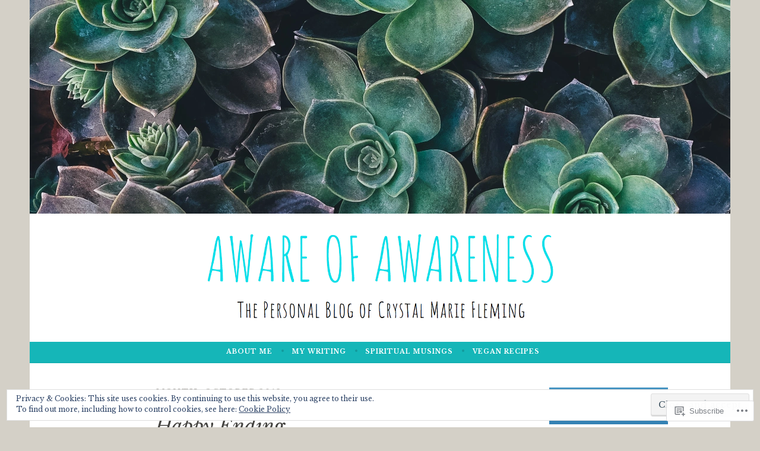

--- FILE ---
content_type: text/html; charset=UTF-8
request_url: https://awareofawareness.com/2013/10/
body_size: 40883
content:
<!DOCTYPE html>
<html lang="en">
<head>
<meta charset="UTF-8">
<meta name="viewport" content="width=device-width, initial-scale=1">
<link rel="profile" href="http://gmpg.org/xfn/11">

<title>October 2013 &#8211; Aware of Awareness</title>
<script type="text/javascript">
  WebFontConfig = {"google":{"families":["Libre+Baskerville:i:latin,latin-ext","Libre+Baskerville:r,i,b,bi:latin,latin-ext"]},"api_url":"https:\/\/fonts-api.wp.com\/css"};
  (function() {
    var wf = document.createElement('script');
    wf.src = '/wp-content/plugins/custom-fonts/js/webfont.js';
    wf.type = 'text/javascript';
    wf.async = 'true';
    var s = document.getElementsByTagName('script')[0];
    s.parentNode.insertBefore(wf, s);
	})();
</script><style id="jetpack-custom-fonts-css">.wf-active .screen-reader-text:focus{font-size:10.5px}.wf-active body, .wf-active button, .wf-active input, .wf-active select, .wf-active textarea{font-family:"Libre Baskerville",serif;font-size:12.6px}@media screen and (min-width: 850px){.wf-active body, .wf-active button, .wf-active input, .wf-active select, .wf-active textarea{font-size:12.6px}}.wf-active sub, .wf-active sup{font-size:52.5%}.wf-active small{font-size:52.5%}.wf-active big{font-size:87.5%}.wf-active button, .wf-active input, .wf-active select, .wf-active textarea{font-size:70%}.wf-active #infinite-handle span, .wf-active button, .wf-active input[type="button"], .wf-active input[type="reset"], .wf-active input[type="submit"], .wf-active .woocommerce #respond input#submit, .wf-active .woocommerce a.button, .wf-active .woocommerce button.button, .wf-active .woocommerce input.button, .wf-active .woocommerce #respond input#submit.alt, .wf-active .woocommerce a.button.alt, .wf-active .woocommerce button.button.alt, .wf-active .woocommerce input.button.alt{font-size:10.5px}.wf-active input[type="email"], .wf-active input[type="password"], .wf-active input[type="search"], .wf-active input[type="text"], .wf-active input[type="url"]{font-size:10.5px}.wf-active textarea{font-size:10.5px}.wf-active .main-navigation a{font-size:10.5px}.wf-active .menu-toggle{font-family:"Libre Baskerville",serif;font-size:10.5px}.wf-active .jetpack-social-navigation ul li{font-size:14px}.wf-active .comment-navigation a, .wf-active .paging-navigation a, .wf-active .post-navigation a{font-family:"Libre Baskerville",serif;font-size:12.6px}.wf-active .screen-reader-text:focus{font-size:10.5px}.wf-active .widget{font-size:11.2px}.wf-active .site-description{font-family:"Libre Baskerville",serif;font-size:11.2px}.wf-active .taxonomy-description{font-size:11.2px}.wf-active .entry-footer, .wf-active .entry-meta{font-family:"Libre Baskerville",serif;font-size:11.2px}@media screen and (min-width: 850px){.wf-active .cat-links a{font-family:"Libre Baskerville",serif;font-size:9.1px}}.wf-active .cat-links a{font-size:10.5px}.wf-active blockquote:before{font-family:"Libre Baskerville",serif;font-size:98px}.wf-active blockquote{font-family:"Libre Baskerville",serif;font-size:16.1px}.wf-active blockquote cite{font-family:"Libre Baskerville",serif;font-size:11.2px}.wf-active .author-bio{font-size:11.2px}.wf-active .comment-meta .fn{font-size:10.5px}.wf-active .comment-metadata{font-size:11.2px}.wf-active .comment-form-author label, .wf-active .comment-form-comment label, .wf-active .comment-form-email label, .wf-active .comment-form-url label{font-size:10.5px}.wf-active .form-allowed-tags{font-size:10.5px}.wf-active .featured-page{font-size:11.2px}.wf-active .comment-body .edit-link a, .wf-active .front-testimonials .edit-link a, .wf-active body:not(.search):not(.single-jetpack-testimonial) .jetpack-testimonial .edit-link a{font-family:"Libre Baskerville",serif;font-size:10.5px}.wf-active .site-footer{font-size:10.5px}.wf-active .wp-caption-dd, .wf-active .wp-caption-text{font-size:10.5px}.wf-active .gallery-caption{font-size:10.5px}.wf-active .main-navigation ul ul a{font-size:10.5px}.wf-active h1, .wf-active h2, .wf-active h3, .wf-active h4, .wf-active h5, .wf-active h6{font-family:"Libre Baskerville",serif;font-style:italic;font-weight:400}.wf-active h1, .wf-active .site-title{font-style:italic;font-weight:400}.wf-active h2{font-style:italic;font-weight:400}.wf-active h3{font-style:italic;font-weight:400}.wf-active h4{font-style:italic;font-weight:400}.wf-active h5{font-style:italic;font-weight:400}.wf-active h6{font-style:italic;font-weight:400}@media screen and (min-width: 850px){.wf-active h1, .wf-active .site-title{font-style:italic;font-weight:400}}@media screen and (min-width: 850px){.wf-active h2{font-style:italic;font-weight:400}}@media screen and (min-width: 850px){.wf-active h3{font-style:italic;font-weight:400}}@media screen and (min-width: 850px){.wf-active h4, .wf-active .site-description{font-style:italic;font-weight:400}}@media screen and (min-width: 850px){.wf-active h5{font-style:italic;font-weight:400}}@media screen and (min-width: 850px){.wf-active h6, .wf-active .cat-links a, .wf-active .hero-content-wrapper .cat-links a{font-style:italic;font-weight:400}}.wf-active th{font-weight:400;font-style:italic}.wf-active .post-navigation .title{font-family:"Libre Baskerville",serif;font-style:italic;font-weight:400}.wf-active .widget-title{font-style:italic;font-weight:400}.wf-active .site-title{font-family:"Libre Baskerville",serif;font-style:italic;font-weight:400}.wf-active .archive .page-title, .wf-active .search .page-title{font-family:"Libre Baskerville",serif;font-weight:400;font-style:italic}.wf-active .entry-title, .wf-active .entry-title a, .wf-active .page-title, .wf-active .woocommerce .page-title{font-style:italic;font-weight:400}@media screen and (min-width: 850px){.wf-active .entry-title, .wf-active .entry-title a, .wf-active .page-title, .wf-active .woocommerce .page-title{font-style:italic;font-weight:400}}.wf-active .comments-title{font-style:italic;font-weight:400}.wf-active .author-title{font-style:italic;font-weight:400}.wf-active .hero-content-wrapper .entry-title{font-weight:400;font-style:italic}.wf-active .featured-page .entry-title, .wf-active .featured-page .entry-title a{font-weight:400;font-style:italic}@media screen and (min-width: 850px){.wf-active .featured-page .entry-title, .wf-active .featured-page .entry-title a{font-weight:400;font-style:italic}}.wf-active .jetpack-testimonial-shortcode .testimonial-entry-title, .wf-active body:not(.search):not(.single-jetpack-testimonial) .jetpack-testimonial .entry-title, .wf-active body:not(.search):not(.single-jetpack-testimonial) .jetpack-testimonial .entry-title a{font-family:"Libre Baskerville",serif;font-weight:400;font-style:italic}.wf-active .hero-content-wrapper .entry-title{font-style:italic;font-weight:400}@media screen and (min-width: 1180px){.wf-active .hero-content-wrapper .entry-title{font-style:italic;font-weight:400}}</style>
<meta name='robots' content='max-image-preview:large' />

<!-- Async WordPress.com Remote Login -->
<script id="wpcom_remote_login_js">
var wpcom_remote_login_extra_auth = '';
function wpcom_remote_login_remove_dom_node_id( element_id ) {
	var dom_node = document.getElementById( element_id );
	if ( dom_node ) { dom_node.parentNode.removeChild( dom_node ); }
}
function wpcom_remote_login_remove_dom_node_classes( class_name ) {
	var dom_nodes = document.querySelectorAll( '.' + class_name );
	for ( var i = 0; i < dom_nodes.length; i++ ) {
		dom_nodes[ i ].parentNode.removeChild( dom_nodes[ i ] );
	}
}
function wpcom_remote_login_final_cleanup() {
	wpcom_remote_login_remove_dom_node_classes( "wpcom_remote_login_msg" );
	wpcom_remote_login_remove_dom_node_id( "wpcom_remote_login_key" );
	wpcom_remote_login_remove_dom_node_id( "wpcom_remote_login_validate" );
	wpcom_remote_login_remove_dom_node_id( "wpcom_remote_login_js" );
	wpcom_remote_login_remove_dom_node_id( "wpcom_request_access_iframe" );
	wpcom_remote_login_remove_dom_node_id( "wpcom_request_access_styles" );
}

// Watch for messages back from the remote login
window.addEventListener( "message", function( e ) {
	if ( e.origin === "https://r-login.wordpress.com" ) {
		var data = {};
		try {
			data = JSON.parse( e.data );
		} catch( e ) {
			wpcom_remote_login_final_cleanup();
			return;
		}

		if ( data.msg === 'LOGIN' ) {
			// Clean up the login check iframe
			wpcom_remote_login_remove_dom_node_id( "wpcom_remote_login_key" );

			var id_regex = new RegExp( /^[0-9]+$/ );
			var token_regex = new RegExp( /^.*|.*|.*$/ );
			if (
				token_regex.test( data.token )
				&& id_regex.test( data.wpcomid )
			) {
				// We have everything we need to ask for a login
				var script = document.createElement( "script" );
				script.setAttribute( "id", "wpcom_remote_login_validate" );
				script.src = '/remote-login.php?wpcom_remote_login=validate'
					+ '&wpcomid=' + data.wpcomid
					+ '&token=' + encodeURIComponent( data.token )
					+ '&host=' + window.location.protocol
					+ '//' + window.location.hostname
					+ '&postid=4676'
					+ '&is_singular=';
				document.body.appendChild( script );
			}

			return;
		}

		// Safari ITP, not logged in, so redirect
		if ( data.msg === 'LOGIN-REDIRECT' ) {
			window.location = 'https://wordpress.com/log-in?redirect_to=' + window.location.href;
			return;
		}

		// Safari ITP, storage access failed, remove the request
		if ( data.msg === 'LOGIN-REMOVE' ) {
			var css_zap = 'html { -webkit-transition: margin-top 1s; transition: margin-top 1s; } /* 9001 */ html { margin-top: 0 !important; } * html body { margin-top: 0 !important; } @media screen and ( max-width: 782px ) { html { margin-top: 0 !important; } * html body { margin-top: 0 !important; } }';
			var style_zap = document.createElement( 'style' );
			style_zap.type = 'text/css';
			style_zap.appendChild( document.createTextNode( css_zap ) );
			document.body.appendChild( style_zap );

			var e = document.getElementById( 'wpcom_request_access_iframe' );
			e.parentNode.removeChild( e );

			document.cookie = 'wordpress_com_login_access=denied; path=/; max-age=31536000';

			return;
		}

		// Safari ITP
		if ( data.msg === 'REQUEST_ACCESS' ) {
			console.log( 'request access: safari' );

			// Check ITP iframe enable/disable knob
			if ( wpcom_remote_login_extra_auth !== 'safari_itp_iframe' ) {
				return;
			}

			// If we are in a "private window" there is no ITP.
			var private_window = false;
			try {
				var opendb = window.openDatabase( null, null, null, null );
			} catch( e ) {
				private_window = true;
			}

			if ( private_window ) {
				console.log( 'private window' );
				return;
			}

			var iframe = document.createElement( 'iframe' );
			iframe.id = 'wpcom_request_access_iframe';
			iframe.setAttribute( 'scrolling', 'no' );
			iframe.setAttribute( 'sandbox', 'allow-storage-access-by-user-activation allow-scripts allow-same-origin allow-top-navigation-by-user-activation' );
			iframe.src = 'https://r-login.wordpress.com/remote-login.php?wpcom_remote_login=request_access&origin=' + encodeURIComponent( data.origin ) + '&wpcomid=' + encodeURIComponent( data.wpcomid );

			var css = 'html { -webkit-transition: margin-top 1s; transition: margin-top 1s; } /* 9001 */ html { margin-top: 46px !important; } * html body { margin-top: 46px !important; } @media screen and ( max-width: 660px ) { html { margin-top: 71px !important; } * html body { margin-top: 71px !important; } #wpcom_request_access_iframe { display: block; height: 71px !important; } } #wpcom_request_access_iframe { border: 0px; height: 46px; position: fixed; top: 0; left: 0; width: 100%; min-width: 100%; z-index: 99999; background: #23282d; } ';

			var style = document.createElement( 'style' );
			style.type = 'text/css';
			style.id = 'wpcom_request_access_styles';
			style.appendChild( document.createTextNode( css ) );
			document.body.appendChild( style );

			document.body.appendChild( iframe );
		}

		if ( data.msg === 'DONE' ) {
			wpcom_remote_login_final_cleanup();
		}
	}
}, false );

// Inject the remote login iframe after the page has had a chance to load
// more critical resources
window.addEventListener( "DOMContentLoaded", function( e ) {
	var iframe = document.createElement( "iframe" );
	iframe.style.display = "none";
	iframe.setAttribute( "scrolling", "no" );
	iframe.setAttribute( "id", "wpcom_remote_login_key" );
	iframe.src = "https://r-login.wordpress.com/remote-login.php"
		+ "?wpcom_remote_login=key"
		+ "&origin=aHR0cHM6Ly9hd2FyZW9mYXdhcmVuZXNzLmNvbQ%3D%3D"
		+ "&wpcomid=37713692"
		+ "&time=" + Math.floor( Date.now() / 1000 );
	document.body.appendChild( iframe );
}, false );
</script>
<link rel='dns-prefetch' href='//s0.wp.com' />
<link rel='dns-prefetch' href='//fonts-api.wp.com' />
<link rel="alternate" type="application/rss+xml" title="Aware of Awareness &raquo; Feed" href="https://awareofawareness.com/feed/" />
<link rel="alternate" type="application/rss+xml" title="Aware of Awareness &raquo; Comments Feed" href="https://awareofawareness.com/comments/feed/" />
	<script type="text/javascript">
		/* <![CDATA[ */
		function addLoadEvent(func) {
			var oldonload = window.onload;
			if (typeof window.onload != 'function') {
				window.onload = func;
			} else {
				window.onload = function () {
					oldonload();
					func();
				}
			}
		}
		/* ]]> */
	</script>
	<link crossorigin='anonymous' rel='stylesheet' id='all-css-0-1' href='/_static/??/wp-content/mu-plugins/widgets/eu-cookie-law/templates/style.css,/wp-content/mu-plugins/jetpack-plugin/sun/modules/infinite-scroll/infinity.css?m=1753279645j&cssminify=yes' type='text/css' media='all' />
<style id='wp-emoji-styles-inline-css'>

	img.wp-smiley, img.emoji {
		display: inline !important;
		border: none !important;
		box-shadow: none !important;
		height: 1em !important;
		width: 1em !important;
		margin: 0 0.07em !important;
		vertical-align: -0.1em !important;
		background: none !important;
		padding: 0 !important;
	}
/*# sourceURL=wp-emoji-styles-inline-css */
</style>
<link crossorigin='anonymous' rel='stylesheet' id='all-css-2-1' href='/wp-content/plugins/gutenberg-core/v22.2.0/build/styles/block-library/style.css?m=1764855221i&cssminify=yes' type='text/css' media='all' />
<style id='wp-block-library-inline-css'>
.has-text-align-justify {
	text-align:justify;
}
.has-text-align-justify{text-align:justify;}

/*# sourceURL=wp-block-library-inline-css */
</style><style id='global-styles-inline-css'>
:root{--wp--preset--aspect-ratio--square: 1;--wp--preset--aspect-ratio--4-3: 4/3;--wp--preset--aspect-ratio--3-4: 3/4;--wp--preset--aspect-ratio--3-2: 3/2;--wp--preset--aspect-ratio--2-3: 2/3;--wp--preset--aspect-ratio--16-9: 16/9;--wp--preset--aspect-ratio--9-16: 9/16;--wp--preset--color--black: #404040;--wp--preset--color--cyan-bluish-gray: #abb8c3;--wp--preset--color--white: #ffffff;--wp--preset--color--pale-pink: #f78da7;--wp--preset--color--vivid-red: #cf2e2e;--wp--preset--color--luminous-vivid-orange: #ff6900;--wp--preset--color--luminous-vivid-amber: #fcb900;--wp--preset--color--light-green-cyan: #7bdcb5;--wp--preset--color--vivid-green-cyan: #00d084;--wp--preset--color--pale-cyan-blue: #8ed1fc;--wp--preset--color--vivid-cyan-blue: #0693e3;--wp--preset--color--vivid-purple: #9b51e0;--wp--preset--color--dark-gray: #444340;--wp--preset--color--medium-gray: #a8a6a1;--wp--preset--color--light-gray: #e6e6e6;--wp--preset--color--blue: #15b6b8;--wp--preset--color--dark-blue: #0c8384;--wp--preset--gradient--vivid-cyan-blue-to-vivid-purple: linear-gradient(135deg,rgb(6,147,227) 0%,rgb(155,81,224) 100%);--wp--preset--gradient--light-green-cyan-to-vivid-green-cyan: linear-gradient(135deg,rgb(122,220,180) 0%,rgb(0,208,130) 100%);--wp--preset--gradient--luminous-vivid-amber-to-luminous-vivid-orange: linear-gradient(135deg,rgb(252,185,0) 0%,rgb(255,105,0) 100%);--wp--preset--gradient--luminous-vivid-orange-to-vivid-red: linear-gradient(135deg,rgb(255,105,0) 0%,rgb(207,46,46) 100%);--wp--preset--gradient--very-light-gray-to-cyan-bluish-gray: linear-gradient(135deg,rgb(238,238,238) 0%,rgb(169,184,195) 100%);--wp--preset--gradient--cool-to-warm-spectrum: linear-gradient(135deg,rgb(74,234,220) 0%,rgb(151,120,209) 20%,rgb(207,42,186) 40%,rgb(238,44,130) 60%,rgb(251,105,98) 80%,rgb(254,248,76) 100%);--wp--preset--gradient--blush-light-purple: linear-gradient(135deg,rgb(255,206,236) 0%,rgb(152,150,240) 100%);--wp--preset--gradient--blush-bordeaux: linear-gradient(135deg,rgb(254,205,165) 0%,rgb(254,45,45) 50%,rgb(107,0,62) 100%);--wp--preset--gradient--luminous-dusk: linear-gradient(135deg,rgb(255,203,112) 0%,rgb(199,81,192) 50%,rgb(65,88,208) 100%);--wp--preset--gradient--pale-ocean: linear-gradient(135deg,rgb(255,245,203) 0%,rgb(182,227,212) 50%,rgb(51,167,181) 100%);--wp--preset--gradient--electric-grass: linear-gradient(135deg,rgb(202,248,128) 0%,rgb(113,206,126) 100%);--wp--preset--gradient--midnight: linear-gradient(135deg,rgb(2,3,129) 0%,rgb(40,116,252) 100%);--wp--preset--font-size--small: 13px;--wp--preset--font-size--medium: 20px;--wp--preset--font-size--large: 36px;--wp--preset--font-size--x-large: 42px;--wp--preset--font-family--albert-sans: 'Albert Sans', sans-serif;--wp--preset--font-family--alegreya: Alegreya, serif;--wp--preset--font-family--arvo: Arvo, serif;--wp--preset--font-family--bodoni-moda: 'Bodoni Moda', serif;--wp--preset--font-family--bricolage-grotesque: 'Bricolage Grotesque', sans-serif;--wp--preset--font-family--cabin: Cabin, sans-serif;--wp--preset--font-family--chivo: Chivo, sans-serif;--wp--preset--font-family--commissioner: Commissioner, sans-serif;--wp--preset--font-family--cormorant: Cormorant, serif;--wp--preset--font-family--courier-prime: 'Courier Prime', monospace;--wp--preset--font-family--crimson-pro: 'Crimson Pro', serif;--wp--preset--font-family--dm-mono: 'DM Mono', monospace;--wp--preset--font-family--dm-sans: 'DM Sans', sans-serif;--wp--preset--font-family--dm-serif-display: 'DM Serif Display', serif;--wp--preset--font-family--domine: Domine, serif;--wp--preset--font-family--eb-garamond: 'EB Garamond', serif;--wp--preset--font-family--epilogue: Epilogue, sans-serif;--wp--preset--font-family--fahkwang: Fahkwang, sans-serif;--wp--preset--font-family--figtree: Figtree, sans-serif;--wp--preset--font-family--fira-sans: 'Fira Sans', sans-serif;--wp--preset--font-family--fjalla-one: 'Fjalla One', sans-serif;--wp--preset--font-family--fraunces: Fraunces, serif;--wp--preset--font-family--gabarito: Gabarito, system-ui;--wp--preset--font-family--ibm-plex-mono: 'IBM Plex Mono', monospace;--wp--preset--font-family--ibm-plex-sans: 'IBM Plex Sans', sans-serif;--wp--preset--font-family--ibarra-real-nova: 'Ibarra Real Nova', serif;--wp--preset--font-family--instrument-serif: 'Instrument Serif', serif;--wp--preset--font-family--inter: Inter, sans-serif;--wp--preset--font-family--josefin-sans: 'Josefin Sans', sans-serif;--wp--preset--font-family--jost: Jost, sans-serif;--wp--preset--font-family--libre-baskerville: 'Libre Baskerville', serif;--wp--preset--font-family--libre-franklin: 'Libre Franklin', sans-serif;--wp--preset--font-family--literata: Literata, serif;--wp--preset--font-family--lora: Lora, serif;--wp--preset--font-family--merriweather: Merriweather, serif;--wp--preset--font-family--montserrat: Montserrat, sans-serif;--wp--preset--font-family--newsreader: Newsreader, serif;--wp--preset--font-family--noto-sans-mono: 'Noto Sans Mono', sans-serif;--wp--preset--font-family--nunito: Nunito, sans-serif;--wp--preset--font-family--open-sans: 'Open Sans', sans-serif;--wp--preset--font-family--overpass: Overpass, sans-serif;--wp--preset--font-family--pt-serif: 'PT Serif', serif;--wp--preset--font-family--petrona: Petrona, serif;--wp--preset--font-family--piazzolla: Piazzolla, serif;--wp--preset--font-family--playfair-display: 'Playfair Display', serif;--wp--preset--font-family--plus-jakarta-sans: 'Plus Jakarta Sans', sans-serif;--wp--preset--font-family--poppins: Poppins, sans-serif;--wp--preset--font-family--raleway: Raleway, sans-serif;--wp--preset--font-family--roboto: Roboto, sans-serif;--wp--preset--font-family--roboto-slab: 'Roboto Slab', serif;--wp--preset--font-family--rubik: Rubik, sans-serif;--wp--preset--font-family--rufina: Rufina, serif;--wp--preset--font-family--sora: Sora, sans-serif;--wp--preset--font-family--source-sans-3: 'Source Sans 3', sans-serif;--wp--preset--font-family--source-serif-4: 'Source Serif 4', serif;--wp--preset--font-family--space-mono: 'Space Mono', monospace;--wp--preset--font-family--syne: Syne, sans-serif;--wp--preset--font-family--texturina: Texturina, serif;--wp--preset--font-family--urbanist: Urbanist, sans-serif;--wp--preset--font-family--work-sans: 'Work Sans', sans-serif;--wp--preset--spacing--20: 0.44rem;--wp--preset--spacing--30: 0.67rem;--wp--preset--spacing--40: 1rem;--wp--preset--spacing--50: 1.5rem;--wp--preset--spacing--60: 2.25rem;--wp--preset--spacing--70: 3.38rem;--wp--preset--spacing--80: 5.06rem;--wp--preset--shadow--natural: 6px 6px 9px rgba(0, 0, 0, 0.2);--wp--preset--shadow--deep: 12px 12px 50px rgba(0, 0, 0, 0.4);--wp--preset--shadow--sharp: 6px 6px 0px rgba(0, 0, 0, 0.2);--wp--preset--shadow--outlined: 6px 6px 0px -3px rgb(255, 255, 255), 6px 6px rgb(0, 0, 0);--wp--preset--shadow--crisp: 6px 6px 0px rgb(0, 0, 0);}:where(.is-layout-flex){gap: 0.5em;}:where(.is-layout-grid){gap: 0.5em;}body .is-layout-flex{display: flex;}.is-layout-flex{flex-wrap: wrap;align-items: center;}.is-layout-flex > :is(*, div){margin: 0;}body .is-layout-grid{display: grid;}.is-layout-grid > :is(*, div){margin: 0;}:where(.wp-block-columns.is-layout-flex){gap: 2em;}:where(.wp-block-columns.is-layout-grid){gap: 2em;}:where(.wp-block-post-template.is-layout-flex){gap: 1.25em;}:where(.wp-block-post-template.is-layout-grid){gap: 1.25em;}.has-black-color{color: var(--wp--preset--color--black) !important;}.has-cyan-bluish-gray-color{color: var(--wp--preset--color--cyan-bluish-gray) !important;}.has-white-color{color: var(--wp--preset--color--white) !important;}.has-pale-pink-color{color: var(--wp--preset--color--pale-pink) !important;}.has-vivid-red-color{color: var(--wp--preset--color--vivid-red) !important;}.has-luminous-vivid-orange-color{color: var(--wp--preset--color--luminous-vivid-orange) !important;}.has-luminous-vivid-amber-color{color: var(--wp--preset--color--luminous-vivid-amber) !important;}.has-light-green-cyan-color{color: var(--wp--preset--color--light-green-cyan) !important;}.has-vivid-green-cyan-color{color: var(--wp--preset--color--vivid-green-cyan) !important;}.has-pale-cyan-blue-color{color: var(--wp--preset--color--pale-cyan-blue) !important;}.has-vivid-cyan-blue-color{color: var(--wp--preset--color--vivid-cyan-blue) !important;}.has-vivid-purple-color{color: var(--wp--preset--color--vivid-purple) !important;}.has-black-background-color{background-color: var(--wp--preset--color--black) !important;}.has-cyan-bluish-gray-background-color{background-color: var(--wp--preset--color--cyan-bluish-gray) !important;}.has-white-background-color{background-color: var(--wp--preset--color--white) !important;}.has-pale-pink-background-color{background-color: var(--wp--preset--color--pale-pink) !important;}.has-vivid-red-background-color{background-color: var(--wp--preset--color--vivid-red) !important;}.has-luminous-vivid-orange-background-color{background-color: var(--wp--preset--color--luminous-vivid-orange) !important;}.has-luminous-vivid-amber-background-color{background-color: var(--wp--preset--color--luminous-vivid-amber) !important;}.has-light-green-cyan-background-color{background-color: var(--wp--preset--color--light-green-cyan) !important;}.has-vivid-green-cyan-background-color{background-color: var(--wp--preset--color--vivid-green-cyan) !important;}.has-pale-cyan-blue-background-color{background-color: var(--wp--preset--color--pale-cyan-blue) !important;}.has-vivid-cyan-blue-background-color{background-color: var(--wp--preset--color--vivid-cyan-blue) !important;}.has-vivid-purple-background-color{background-color: var(--wp--preset--color--vivid-purple) !important;}.has-black-border-color{border-color: var(--wp--preset--color--black) !important;}.has-cyan-bluish-gray-border-color{border-color: var(--wp--preset--color--cyan-bluish-gray) !important;}.has-white-border-color{border-color: var(--wp--preset--color--white) !important;}.has-pale-pink-border-color{border-color: var(--wp--preset--color--pale-pink) !important;}.has-vivid-red-border-color{border-color: var(--wp--preset--color--vivid-red) !important;}.has-luminous-vivid-orange-border-color{border-color: var(--wp--preset--color--luminous-vivid-orange) !important;}.has-luminous-vivid-amber-border-color{border-color: var(--wp--preset--color--luminous-vivid-amber) !important;}.has-light-green-cyan-border-color{border-color: var(--wp--preset--color--light-green-cyan) !important;}.has-vivid-green-cyan-border-color{border-color: var(--wp--preset--color--vivid-green-cyan) !important;}.has-pale-cyan-blue-border-color{border-color: var(--wp--preset--color--pale-cyan-blue) !important;}.has-vivid-cyan-blue-border-color{border-color: var(--wp--preset--color--vivid-cyan-blue) !important;}.has-vivid-purple-border-color{border-color: var(--wp--preset--color--vivid-purple) !important;}.has-vivid-cyan-blue-to-vivid-purple-gradient-background{background: var(--wp--preset--gradient--vivid-cyan-blue-to-vivid-purple) !important;}.has-light-green-cyan-to-vivid-green-cyan-gradient-background{background: var(--wp--preset--gradient--light-green-cyan-to-vivid-green-cyan) !important;}.has-luminous-vivid-amber-to-luminous-vivid-orange-gradient-background{background: var(--wp--preset--gradient--luminous-vivid-amber-to-luminous-vivid-orange) !important;}.has-luminous-vivid-orange-to-vivid-red-gradient-background{background: var(--wp--preset--gradient--luminous-vivid-orange-to-vivid-red) !important;}.has-very-light-gray-to-cyan-bluish-gray-gradient-background{background: var(--wp--preset--gradient--very-light-gray-to-cyan-bluish-gray) !important;}.has-cool-to-warm-spectrum-gradient-background{background: var(--wp--preset--gradient--cool-to-warm-spectrum) !important;}.has-blush-light-purple-gradient-background{background: var(--wp--preset--gradient--blush-light-purple) !important;}.has-blush-bordeaux-gradient-background{background: var(--wp--preset--gradient--blush-bordeaux) !important;}.has-luminous-dusk-gradient-background{background: var(--wp--preset--gradient--luminous-dusk) !important;}.has-pale-ocean-gradient-background{background: var(--wp--preset--gradient--pale-ocean) !important;}.has-electric-grass-gradient-background{background: var(--wp--preset--gradient--electric-grass) !important;}.has-midnight-gradient-background{background: var(--wp--preset--gradient--midnight) !important;}.has-small-font-size{font-size: var(--wp--preset--font-size--small) !important;}.has-medium-font-size{font-size: var(--wp--preset--font-size--medium) !important;}.has-large-font-size{font-size: var(--wp--preset--font-size--large) !important;}.has-x-large-font-size{font-size: var(--wp--preset--font-size--x-large) !important;}.has-albert-sans-font-family{font-family: var(--wp--preset--font-family--albert-sans) !important;}.has-alegreya-font-family{font-family: var(--wp--preset--font-family--alegreya) !important;}.has-arvo-font-family{font-family: var(--wp--preset--font-family--arvo) !important;}.has-bodoni-moda-font-family{font-family: var(--wp--preset--font-family--bodoni-moda) !important;}.has-bricolage-grotesque-font-family{font-family: var(--wp--preset--font-family--bricolage-grotesque) !important;}.has-cabin-font-family{font-family: var(--wp--preset--font-family--cabin) !important;}.has-chivo-font-family{font-family: var(--wp--preset--font-family--chivo) !important;}.has-commissioner-font-family{font-family: var(--wp--preset--font-family--commissioner) !important;}.has-cormorant-font-family{font-family: var(--wp--preset--font-family--cormorant) !important;}.has-courier-prime-font-family{font-family: var(--wp--preset--font-family--courier-prime) !important;}.has-crimson-pro-font-family{font-family: var(--wp--preset--font-family--crimson-pro) !important;}.has-dm-mono-font-family{font-family: var(--wp--preset--font-family--dm-mono) !important;}.has-dm-sans-font-family{font-family: var(--wp--preset--font-family--dm-sans) !important;}.has-dm-serif-display-font-family{font-family: var(--wp--preset--font-family--dm-serif-display) !important;}.has-domine-font-family{font-family: var(--wp--preset--font-family--domine) !important;}.has-eb-garamond-font-family{font-family: var(--wp--preset--font-family--eb-garamond) !important;}.has-epilogue-font-family{font-family: var(--wp--preset--font-family--epilogue) !important;}.has-fahkwang-font-family{font-family: var(--wp--preset--font-family--fahkwang) !important;}.has-figtree-font-family{font-family: var(--wp--preset--font-family--figtree) !important;}.has-fira-sans-font-family{font-family: var(--wp--preset--font-family--fira-sans) !important;}.has-fjalla-one-font-family{font-family: var(--wp--preset--font-family--fjalla-one) !important;}.has-fraunces-font-family{font-family: var(--wp--preset--font-family--fraunces) !important;}.has-gabarito-font-family{font-family: var(--wp--preset--font-family--gabarito) !important;}.has-ibm-plex-mono-font-family{font-family: var(--wp--preset--font-family--ibm-plex-mono) !important;}.has-ibm-plex-sans-font-family{font-family: var(--wp--preset--font-family--ibm-plex-sans) !important;}.has-ibarra-real-nova-font-family{font-family: var(--wp--preset--font-family--ibarra-real-nova) !important;}.has-instrument-serif-font-family{font-family: var(--wp--preset--font-family--instrument-serif) !important;}.has-inter-font-family{font-family: var(--wp--preset--font-family--inter) !important;}.has-josefin-sans-font-family{font-family: var(--wp--preset--font-family--josefin-sans) !important;}.has-jost-font-family{font-family: var(--wp--preset--font-family--jost) !important;}.has-libre-baskerville-font-family{font-family: var(--wp--preset--font-family--libre-baskerville) !important;}.has-libre-franklin-font-family{font-family: var(--wp--preset--font-family--libre-franklin) !important;}.has-literata-font-family{font-family: var(--wp--preset--font-family--literata) !important;}.has-lora-font-family{font-family: var(--wp--preset--font-family--lora) !important;}.has-merriweather-font-family{font-family: var(--wp--preset--font-family--merriweather) !important;}.has-montserrat-font-family{font-family: var(--wp--preset--font-family--montserrat) !important;}.has-newsreader-font-family{font-family: var(--wp--preset--font-family--newsreader) !important;}.has-noto-sans-mono-font-family{font-family: var(--wp--preset--font-family--noto-sans-mono) !important;}.has-nunito-font-family{font-family: var(--wp--preset--font-family--nunito) !important;}.has-open-sans-font-family{font-family: var(--wp--preset--font-family--open-sans) !important;}.has-overpass-font-family{font-family: var(--wp--preset--font-family--overpass) !important;}.has-pt-serif-font-family{font-family: var(--wp--preset--font-family--pt-serif) !important;}.has-petrona-font-family{font-family: var(--wp--preset--font-family--petrona) !important;}.has-piazzolla-font-family{font-family: var(--wp--preset--font-family--piazzolla) !important;}.has-playfair-display-font-family{font-family: var(--wp--preset--font-family--playfair-display) !important;}.has-plus-jakarta-sans-font-family{font-family: var(--wp--preset--font-family--plus-jakarta-sans) !important;}.has-poppins-font-family{font-family: var(--wp--preset--font-family--poppins) !important;}.has-raleway-font-family{font-family: var(--wp--preset--font-family--raleway) !important;}.has-roboto-font-family{font-family: var(--wp--preset--font-family--roboto) !important;}.has-roboto-slab-font-family{font-family: var(--wp--preset--font-family--roboto-slab) !important;}.has-rubik-font-family{font-family: var(--wp--preset--font-family--rubik) !important;}.has-rufina-font-family{font-family: var(--wp--preset--font-family--rufina) !important;}.has-sora-font-family{font-family: var(--wp--preset--font-family--sora) !important;}.has-source-sans-3-font-family{font-family: var(--wp--preset--font-family--source-sans-3) !important;}.has-source-serif-4-font-family{font-family: var(--wp--preset--font-family--source-serif-4) !important;}.has-space-mono-font-family{font-family: var(--wp--preset--font-family--space-mono) !important;}.has-syne-font-family{font-family: var(--wp--preset--font-family--syne) !important;}.has-texturina-font-family{font-family: var(--wp--preset--font-family--texturina) !important;}.has-urbanist-font-family{font-family: var(--wp--preset--font-family--urbanist) !important;}.has-work-sans-font-family{font-family: var(--wp--preset--font-family--work-sans) !important;}
/*# sourceURL=global-styles-inline-css */
</style>

<style id='classic-theme-styles-inline-css'>
/*! This file is auto-generated */
.wp-block-button__link{color:#fff;background-color:#32373c;border-radius:9999px;box-shadow:none;text-decoration:none;padding:calc(.667em + 2px) calc(1.333em + 2px);font-size:1.125em}.wp-block-file__button{background:#32373c;color:#fff;text-decoration:none}
/*# sourceURL=/wp-includes/css/classic-themes.min.css */
</style>
<link crossorigin='anonymous' rel='stylesheet' id='all-css-4-1' href='/_static/??-eJx9j9sKwjAQRH/IzVqptT6I35LLUqNJG7KJ1b83pXhBpS/LMpyZYXAMoIc+UZ8wuNzZnlEPyg36wrgRVSsqYOuDI4h0FTUay+lFAKe7I6GZV/gR5DO8syIV3QeZJsKTsZIc+YIt2UZrOkrFzs8fEt2WLaHUgFIhEjOU6232kE6li398s4whKzQySvy/45uaR0/Y0R+q3bZp13Wzr88P2uh31g==&cssminify=yes' type='text/css' media='all' />
<style id='dara-style-inline-css'>
.cat-links { clip: rect(1px, 1px, 1px, 1px); height: 1px; position: absolute; overflow: hidden; width: 1px; }
/*# sourceURL=dara-style-inline-css */
</style>
<link rel='stylesheet' id='dara-fonts-css' href='https://fonts-api.wp.com/css?family=Source+Sans+Pro%3A300%2C300italic%2C400%2C400italic%2C600%7CYrsa%3A300%2C400%2C700&#038;subset=latin%2Clatin-ext' media='all' />
<link crossorigin='anonymous' rel='stylesheet' id='all-css-6-1' href='/_static/??-eJx9jtsKwjAQRH/IuHipxQfxUyRd15iabEJ2Q/HvTcGHiuLbHJgzDEzZYGIlVojV5FCdZ4GRNFt8vBmkMlw8IzhiKr4J8juuUWQFi029UySBXAe42mJhHhF9BjJTxhS/+osPhYaQXIsOWmuB/yRHyYSEVn3iDzC3YH2Z1XM8bfput+2Ph303vgBS0l/q&cssminify=yes' type='text/css' media='all' />
<link crossorigin='anonymous' rel='stylesheet' id='print-css-7-1' href='/wp-content/mu-plugins/global-print/global-print.css?m=1465851035i&cssminify=yes' type='text/css' media='print' />
<style id='jetpack-global-styles-frontend-style-inline-css'>
:root { --font-headings: unset; --font-base: unset; --font-headings-default: -apple-system,BlinkMacSystemFont,"Segoe UI",Roboto,Oxygen-Sans,Ubuntu,Cantarell,"Helvetica Neue",sans-serif; --font-base-default: -apple-system,BlinkMacSystemFont,"Segoe UI",Roboto,Oxygen-Sans,Ubuntu,Cantarell,"Helvetica Neue",sans-serif;}
/*# sourceURL=jetpack-global-styles-frontend-style-inline-css */
</style>
<link crossorigin='anonymous' rel='stylesheet' id='all-css-10-1' href='/_static/??/wp-content/themes/h4/global.css,/wp-content/mu-plugins/widgets/css/widget-grid-and-list.css?m=1459448823j&cssminify=yes' type='text/css' media='all' />
<script type="text/javascript" id="wpcom-actionbar-placeholder-js-extra">
/* <![CDATA[ */
var actionbardata = {"siteID":"37713692","postID":"0","siteURL":"https://awareofawareness.com","xhrURL":"https://awareofawareness.com/wp-admin/admin-ajax.php","nonce":"7ed99205b0","isLoggedIn":"","statusMessage":"","subsEmailDefault":"instantly","proxyScriptUrl":"https://s0.wp.com/wp-content/js/wpcom-proxy-request.js?m=1513050504i&amp;ver=20211021","i18n":{"followedText":"New posts from this site will now appear in your \u003Ca href=\"https://wordpress.com/reader\"\u003EReader\u003C/a\u003E","foldBar":"Collapse this bar","unfoldBar":"Expand this bar","shortLinkCopied":"Shortlink copied to clipboard."}};
//# sourceURL=wpcom-actionbar-placeholder-js-extra
/* ]]> */
</script>
<script type="text/javascript" id="jetpack-mu-wpcom-settings-js-before">
/* <![CDATA[ */
var JETPACK_MU_WPCOM_SETTINGS = {"assetsUrl":"https://s0.wp.com/wp-content/mu-plugins/jetpack-mu-wpcom-plugin/sun/jetpack_vendor/automattic/jetpack-mu-wpcom/src/build/"};
//# sourceURL=jetpack-mu-wpcom-settings-js-before
/* ]]> */
</script>
<script crossorigin='anonymous' type='text/javascript'  src='/_static/??/wp-content/js/rlt-proxy.js,/wp-content/blog-plugins/wordads-classes/js/cmp/v2/cmp-non-gdpr.js?m=1720530689j'></script>
<script type="text/javascript" id="rlt-proxy-js-after">
/* <![CDATA[ */
	rltInitialize( {"token":null,"iframeOrigins":["https:\/\/widgets.wp.com"]} );
//# sourceURL=rlt-proxy-js-after
/* ]]> */
</script>
<link rel="EditURI" type="application/rsd+xml" title="RSD" href="https://awareofawareness.wordpress.com/xmlrpc.php?rsd" />
<meta name="generator" content="WordPress.com" />

<!-- Jetpack Open Graph Tags -->
<meta property="og:type" content="website" />
<meta property="og:title" content="October 2013 &#8211; Aware of Awareness" />
<meta property="og:site_name" content="Aware of Awareness" />
<meta property="og:image" content="https://awareofawareness.com/wp-content/uploads/2018/05/cropped-screen-shot-2018-05-21-at-12-23-00-pm.png?w=200" />
<meta property="og:image:width" content="200" />
<meta property="og:image:height" content="200" />
<meta property="og:image:alt" content="" />
<meta property="og:locale" content="en_US" />

<!-- End Jetpack Open Graph Tags -->
<link rel='openid.server' href='https://awareofawareness.com/?openidserver=1' />
<link rel='openid.delegate' href='https://awareofawareness.com/' />
<link rel="search" type="application/opensearchdescription+xml" href="https://awareofawareness.com/osd.xml" title="Aware of Awareness" />
<link rel="search" type="application/opensearchdescription+xml" href="https://s1.wp.com/opensearch.xml" title="WordPress.com" />
<meta name="theme-color" content="#d4d0c7" />
<style type="text/css">.recentcomments a{display:inline !important;padding:0 !important;margin:0 !important;}</style>		<style type="text/css">
			.recentcomments a {
				display: inline !important;
				padding: 0 !important;
				margin: 0 !important;
			}

			table.recentcommentsavatartop img.avatar, table.recentcommentsavatarend img.avatar {
				border: 0px;
				margin: 0;
			}

			table.recentcommentsavatartop a, table.recentcommentsavatarend a {
				border: 0px !important;
				background-color: transparent !important;
			}

			td.recentcommentsavatarend, td.recentcommentsavatartop {
				padding: 0px 0px 1px 0px;
				margin: 0px;
			}

			td.recentcommentstextend {
				border: none !important;
				padding: 0px 0px 2px 10px;
			}

			.rtl td.recentcommentstextend {
				padding: 0px 10px 2px 0px;
			}

			td.recentcommentstexttop {
				border: none;
				padding: 0px 0px 0px 10px;
			}

			.rtl td.recentcommentstexttop {
				padding: 0px 10px 0px 0px;
			}
		</style>
		<meta name="description" content="10 posts published by Crystal Fleming during October 2013" />
	<style type="text/css">
			.site-title,
		.site-description {
			position: absolute;
			clip: rect(1px, 1px, 1px, 1px);
		}
		</style>
	<style type="text/css" id="custom-background-css">
body.custom-background { background-color: #d4d0c7; }
</style>
			<script type="text/javascript">

			window.doNotSellCallback = function() {

				var linkElements = [
					'a[href="https://wordpress.com/?ref=footer_blog"]',
					'a[href="https://wordpress.com/?ref=footer_website"]',
					'a[href="https://wordpress.com/?ref=vertical_footer"]',
					'a[href^="https://wordpress.com/?ref=footer_segment_"]',
				].join(',');

				var dnsLink = document.createElement( 'a' );
				dnsLink.href = 'https://wordpress.com/advertising-program-optout/';
				dnsLink.classList.add( 'do-not-sell-link' );
				dnsLink.rel = 'nofollow';
				dnsLink.style.marginLeft = '0.5em';
				dnsLink.textContent = 'Do Not Sell or Share My Personal Information';

				var creditLinks = document.querySelectorAll( linkElements );

				if ( 0 === creditLinks.length ) {
					return false;
				}

				Array.prototype.forEach.call( creditLinks, function( el ) {
					el.insertAdjacentElement( 'afterend', dnsLink );
				});

				return true;
			};

		</script>
		<style type="text/css" id="custom-colors-css">#infinite-handle span,
            .hero-content-wrapper .cat-links a,
            .jetpack-social-navigation ul li,
            .jetpack-social-navigation ul a,
            .jetpack-social-navigation ul a:visited,
            .main-navigation,
            .main-navigation a,
            .main-navigation ul ul a,
            .button,
            .button:hover,
            .button:active,
            .button:focus,
            .menu-toggle,
            button,
            input[type="button"],
            input[type="reset"],
            input[type="submit"],
            .woocommerce #respond input#submit.alt,
            .woocommerce a.button.alt,
            .woocommerce button.button.alt,
            .woocommerce input.button.alt,
            .woocommerce #respond input#submit.alt:hover,
            .woocommerce a.button.alt:hover,
            .woocommerce button.button.alt:hover,
            .woocommerce input.button.alt:hover { color: #FFFFFF;}
.jetpack-social-navigation ul a:hover,
    		.menu-toggle:hover,
    		.menu-toggle:focus { color: #FFFFFF;}
.site-footer,
            .site-footer a { color: #515151;}
body { background-color: #d4d0c7;}
.site-footer { background-color: #DBD8D0;}
</style>
<link rel="icon" href="https://awareofawareness.com/wp-content/uploads/2018/05/cropped-screen-shot-2018-05-21-at-12-23-00-pm.png?w=32" sizes="32x32" />
<link rel="icon" href="https://awareofawareness.com/wp-content/uploads/2018/05/cropped-screen-shot-2018-05-21-at-12-23-00-pm.png?w=192" sizes="192x192" />
<link rel="apple-touch-icon" href="https://awareofawareness.com/wp-content/uploads/2018/05/cropped-screen-shot-2018-05-21-at-12-23-00-pm.png?w=180" />
<meta name="msapplication-TileImage" content="https://awareofawareness.com/wp-content/uploads/2018/05/cropped-screen-shot-2018-05-21-at-12-23-00-pm.png?w=270" />
<script type="text/javascript">
	window.google_analytics_uacct = "UA-52447-2";
</script>

<script type="text/javascript">
	var _gaq = _gaq || [];
	_gaq.push(['_setAccount', 'UA-52447-2']);
	_gaq.push(['_gat._anonymizeIp']);
	_gaq.push(['_setDomainName', 'none']);
	_gaq.push(['_setAllowLinker', true]);
	_gaq.push(['_initData']);
	_gaq.push(['_trackPageview']);

	(function() {
		var ga = document.createElement('script'); ga.type = 'text/javascript'; ga.async = true;
		ga.src = ('https:' == document.location.protocol ? 'https://ssl' : 'http://www') + '.google-analytics.com/ga.js';
		(document.getElementsByTagName('head')[0] || document.getElementsByTagName('body')[0]).appendChild(ga);
	})();
</script>
<link crossorigin='anonymous' rel='stylesheet' id='all-css-0-3' href='/_static/??-eJyljskKwkAQRH/I2MQF9SB+ikwmzdBJz8J0DyF/b8QNL6LxVq8oHgVDqmwMikHBlypxcRQEOtRkbH9nkBLgTMFCw9H2AjJQwry0Igv4WuBjWxgFrMmxCPJz8yh+9N0OFeJ2wkZspqQUp+0bLT2FmUcHah2qwDRT47Lxr/SnUWOqUpQpiY6MM21KjG3lDDPm8RNd/Sd/rHfb9WFfb+pVdwE10L+J&cssminify=yes' type='text/css' media='all' />
</head>

<body class="archive date custom-background wp-custom-logo wp-embed-responsive wp-theme-pubdara customizer-styles-applied hfeed not-multi-author jetpack-reblog-enabled categories-hidden">
<div id="page" class="site">
	<a class="skip-link screen-reader-text" href="#content">Skip to content</a>

	<header id="masthead" class="site-header" role="banner">

			<div class="custom-header">
		<a href="https://awareofawareness.com/" rel="home">
			<img src="https://defaultcustomheadersdata.files.wordpress.com/2016/07/succulents.jpg?resize=1180,360" width="1180" height="360" alt="">
		</a>
	</div><!-- .custom-header -->

				<div class="site-branding">
			<a href="https://awareofawareness.com/" class="custom-logo-link" rel="home"><img width="1035" height="258" src="https://awareofawareness.com/wp-content/uploads/2017/10/cropped-screen-shot-2017-10-13-at-6-32-26-pm.png" class="custom-logo" alt="Aware of Awareness" decoding="async" srcset="https://awareofawareness.com/wp-content/uploads/2017/10/cropped-screen-shot-2017-10-13-at-6-32-26-pm.png 1035w, https://awareofawareness.com/wp-content/uploads/2017/10/cropped-screen-shot-2017-10-13-at-6-32-26-pm.png?w=150&amp;h=37 150w, https://awareofawareness.com/wp-content/uploads/2017/10/cropped-screen-shot-2017-10-13-at-6-32-26-pm.png?w=300&amp;h=75 300w, https://awareofawareness.com/wp-content/uploads/2017/10/cropped-screen-shot-2017-10-13-at-6-32-26-pm.png?w=768&amp;h=191 768w, https://awareofawareness.com/wp-content/uploads/2017/10/cropped-screen-shot-2017-10-13-at-6-32-26-pm.png?w=1024&amp;h=255 1024w" sizes="(max-width: 1035px) 100vw, 1035px" data-attachment-id="6919" data-permalink="https://awareofawareness.com/cropped-screen-shot-2017-10-13-at-6-32-26-pm-png/" data-orig-file="https://awareofawareness.com/wp-content/uploads/2017/10/cropped-screen-shot-2017-10-13-at-6-32-26-pm.png" data-orig-size="1035,258" data-comments-opened="1" data-image-meta="{&quot;aperture&quot;:&quot;0&quot;,&quot;credit&quot;:&quot;&quot;,&quot;camera&quot;:&quot;&quot;,&quot;caption&quot;:&quot;&quot;,&quot;created_timestamp&quot;:&quot;0&quot;,&quot;copyright&quot;:&quot;&quot;,&quot;focal_length&quot;:&quot;0&quot;,&quot;iso&quot;:&quot;0&quot;,&quot;shutter_speed&quot;:&quot;0&quot;,&quot;title&quot;:&quot;&quot;,&quot;orientation&quot;:&quot;0&quot;}" data-image-title="cropped-screen-shot-2017-10-13-at-6-32-26-pm.png" data-image-description="&lt;p&gt;https://awareofawareness.files.wordpress.com/2017/10/cropped-screen-shot-2017-10-13-at-6-32-26-pm.png&lt;/p&gt;
" data-image-caption="" data-medium-file="https://awareofawareness.com/wp-content/uploads/2017/10/cropped-screen-shot-2017-10-13-at-6-32-26-pm.png?w=300" data-large-file="https://awareofawareness.com/wp-content/uploads/2017/10/cropped-screen-shot-2017-10-13-at-6-32-26-pm.png?w=1024" /></a>							<p class="site-title"><a href="https://awareofawareness.com/" rel="home">Aware of Awareness</a></p>
							<p class="site-description">THE PERSONAL BLOG OF CRYSTAL FLEMING</p>
			
					</div><!-- .site-branding -->

		<nav id="site-navigation" class="main-navigation" role="navigation">
	<button class="menu-toggle" aria-controls="top-menu" aria-expanded="false">Menu</button>
	<div class="menu-main-menu-container"><ul id="top-menu" class="menu"><li id="menu-item-4138" class="menu-item menu-item-type-post_type menu-item-object-page menu-item-4138"><a href="https://awareofawareness.com/about/">About Me</a></li>
<li id="menu-item-6889" class="menu-item menu-item-type-post_type menu-item-object-page menu-item-6889"><a href="https://awareofawareness.com/my-writing/">My Writing</a></li>
<li id="menu-item-4140" class="menu-item menu-item-type-taxonomy menu-item-object-category menu-item-4140"><a href="https://awareofawareness.com/category/spiritual-musings/">Spiritual Musings</a></li>
<li id="menu-item-4144" class="menu-item menu-item-type-taxonomy menu-item-object-category menu-item-4144"><a href="https://awareofawareness.com/category/vegan-recipes/">Vegan Recipes</a></li>
</ul></div>	</nav>

	</header>

	
	<div id="content" class="site-content">

	<div id="primary" class="content-area">
		<main id="main" class="site-main" role="main">

		
			<header class="page-header">
				<h1 class="page-title">Month: <span>October 2013</span></h1>			</header>
			
<article id="post-4676" class="post-4676 post type-post status-publish format-standard hentry category-life-musings tag-now without-featured-image">
	
	<header class="entry-header">
		<span class="cat-links"><a href="https://awareofawareness.com/category/life-musings/" rel="category tag">Life Musings</a></span><h2 class="entry-title"><a href="https://awareofawareness.com/2013/10/30/happy-ending/" rel="bookmark">Happy Ending</a></h2>	</header>

	<div class="entry-body">
							<div class="entry-meta">
			<span class="posted-on"><a href="https://awareofawareness.com/2013/10/30/happy-ending/" rel="bookmark"><time class="entry-date published" datetime="2013-10-30T21:23:38-04:00">October 30, 2013</time><time class="updated" datetime="2013-10-30T21:23:39-04:00">October 30, 2013</time></a></span><span class="byline"> <span class="author vcard"><a class="url fn n" href="https://awareofawareness.com/author/alwaystheself/">Crystal Fleming</a></span></span>		</div><!-- .entry-meta -->		
		<div class="entry-content">
			<p>There is no such thing as a happy ending.</p>
<p>There is only a happy Now </p>
<p><a href="https://awareofawareness.com/wp-content/uploads/2013/10/wpid-1382566645065.jpg"><img title="1382566645065.jpg" class="alignnone size-full" alt="image" src="https://awareofawareness.com/wp-content/uploads/2013/10/wpid-1382566645065.jpg?w=1086" /></a></p>
		</div>

			<footer class="entry-footer">
		<span class="tags-links">Tagged <a href="https://awareofawareness.com/tag/now/" rel="tag">now</a></span><span class="comments-link"><a href="https://awareofawareness.com/2013/10/30/happy-ending/#comments">1 Comment</a></span>	</footer><!-- .entry-footer -->
		
	</div><!-- .entry-body -->
</article><!-- #post-## -->

<article id="post-4673" class="post-4673 post type-post status-publish format-standard hentry category-spiritual-musings tag-self-love without-featured-image">
	
	<header class="entry-header">
		<span class="cat-links"><a href="https://awareofawareness.com/category/spiritual-musings/" rel="category tag">Spiritual Musings</a></span><h2 class="entry-title"><a href="https://awareofawareness.com/2013/10/29/permission/" rel="bookmark">Permission</a></h2>	</header>

	<div class="entry-body">
							<div class="entry-meta">
			<span class="posted-on"><a href="https://awareofawareness.com/2013/10/29/permission/" rel="bookmark"><time class="entry-date published updated" datetime="2013-10-29T15:30:44-04:00">October 29, 2013</time></a></span><span class="byline"> <span class="author vcard"><a class="url fn n" href="https://awareofawareness.com/author/alwaystheself/">Crystal Fleming</a></span></span>		</div><!-- .entry-meta -->		
		<div class="entry-content">
			<p>Give yourself unconditional permission to exist exactly as you are in this moment.</p>
<p><a href="https://awareofawareness.com/wp-content/uploads/2013/10/wpid-20131027_165450.jpg"><img title="20131027_165450.jpg" class="alignnone size-full" alt="image" src="https://awareofawareness.com/wp-content/uploads/2013/10/wpid-20131027_165450.jpg?w=1086" /></a></p>
		</div>

			<footer class="entry-footer">
		<span class="tags-links">Tagged <a href="https://awareofawareness.com/tag/self-love/" rel="tag">Self Love</a></span><span class="comments-link"><a href="https://awareofawareness.com/2013/10/29/permission/#respond">Leave a comment</a></span>	</footer><!-- .entry-footer -->
		
	</div><!-- .entry-body -->
</article><!-- #post-## -->

<article id="post-4630" class="post-4630 post type-post status-publish format-standard hentry category-life-musings category-spiritual-musings tag-god tag-poetry tag-relationships tag-spirituality without-featured-image">
	
	<header class="entry-header">
		<span class="cat-links"><a href="https://awareofawareness.com/category/life-musings/" rel="category tag">Life Musings</a>, <a href="https://awareofawareness.com/category/spiritual-musings/" rel="category tag">Spiritual Musings</a></span><h2 class="entry-title"><a href="https://awareofawareness.com/2013/10/23/god-unfolding/" rel="bookmark">God Unfolding</a></h2>	</header>

	<div class="entry-body">
							<div class="entry-meta">
			<span class="posted-on"><a href="https://awareofawareness.com/2013/10/23/god-unfolding/" rel="bookmark"><time class="entry-date published" datetime="2013-10-23T00:36:21-04:00">October 23, 2013</time><time class="updated" datetime="2013-10-23T00:49:45-04:00">October 23, 2013</time></a></span><span class="byline"> <span class="author vcard"><a class="url fn n" href="https://awareofawareness.com/author/alwaystheself/">Crystal Fleming</a></span></span>		</div><!-- .entry-meta -->		
		<div class="entry-content">
			<p style="text-align:center;"><a href="https://awareofawareness.com/wp-content/uploads/2013/10/2013-10-22-17-05-46-1.jpg"><img class="wp-image  aligncenter" id="i-4652" alt="Image" src="https://awareofawareness.com/wp-content/uploads/2013/10/2013-10-22-17-05-46-1.jpg?w=238&#038;h=423" width="238" height="423" srcset="https://awareofawareness.com/wp-content/uploads/2013/10/2013-10-22-17-05-46-1.jpg?w=238 238w, https://awareofawareness.com/wp-content/uploads/2013/10/2013-10-22-17-05-46-1.jpg?w=476 476w, https://awareofawareness.com/wp-content/uploads/2013/10/2013-10-22-17-05-46-1.jpg?w=84 84w, https://awareofawareness.com/wp-content/uploads/2013/10/2013-10-22-17-05-46-1.jpg?w=169 169w" sizes="(max-width: 238px) 100vw, 238px" /></a></p>
<p style="text-align:center;">There&#8217;s a fearlessness that comes from surviving heartache.</p>
<p style="text-align:center;">You realize that if it hurts, it simply means it doesn&#8217;t fit.</p>
<p style="text-align:center;">There are no bad guys.  No blame.</p>
<p style="text-align:center;">Just the knowledge &#8212; the hard-won, heart-breaking knowledge &#8211;</p>
<p style="text-align:center;">That you are not meant to be.</p>
<p style="text-align:center;">With wisdom, practice and determination,</p>
<p style="text-align:center;">You learn to let it go and keep it moving.</p>
<p style="text-align:center;">You thank God when someone runs away,</p>
<p style="text-align:center;">Because you know the right one will meet you right where you are,</p>
<p style="text-align:center;">Open-hearted.</p>
<p style="text-align:center;">There&#8217;s this thing that happens when you realize</p>
<p style="text-align:center;">on a bone-deep level &#8211; that your <em>whole life</em> &#8211; including your love life &#8211;</p>
<p style="text-align:center;">is simply God unfolding.</p>
<p style="text-align:center;">There&#8217;s no way to get this thing wrong.  There&#8217;s no strategy.  No technique.</p>
<p style="text-align:center;"><em>It&#8217;s just God unfolding. God unfolding. God unfolding.</em></p>
<p style="text-align:center;">No need to second guess anything &#8212;</p>
<p style="text-align:center;">or to wonder what lies around the bend.</p>
<p style="text-align:center;">And when you wonder anyway, you remember:</p>
<p style="text-align:center;"><em>It&#8217;s just God unfolding. God unfolding. God unfolding.</em></p>
<p style="text-align:center;"><em>I have nothing to do with it.</em></p>
<p style="text-align:center;">In this moment, you enjoy the magnetism of a deepening connection..</p>
<p style="text-align:center;">A beautiful mystery.. watching the flower of it all unfurl..</p>
<p style="text-align:center;">With no idea what happens next..</p>
<p style="text-align:center;">You notice joy in the face of uncertainty.</p>
<p style="text-align:center;">An electric current you cannot explain.</p>
<p style="text-align:center;">Bemusement where anxiety used to live.</p>
<p style="text-align:center;">You realize that you literally have nothing to lose.</p>
<p style="text-align:center;">* * *</p>
<p style="text-align:center;"><em>It&#8217;s nice to dream.. but know that you are dreaming.. </em></p>
<p style="text-align:center;"><em>To smile at your own projections.. eyes wide open..</em></p>
<p style="text-align:center;">* * *</p>
<p style="text-align:center;">Grounded, always &#8211; and effortlessly &#8211; in the beauty of your own becoming,</p>
<p style="text-align:center;">You allow.</p>
<p style="text-align:center;">You witness.</p>
<p style="text-align:center;">You laugh, sometimes through tears,</p>
<p style="text-align:center;">Thanking God for giving Herself to You..</p>
<p style="text-align:center;">..again and again..</p>
<p style="text-align:center;"><a href="https://awareofawareness.com/wp-content/uploads/2013/10/2013-10-22-17-03-44-1.jpg"><img data-attachment-id="4669" data-permalink="https://awareofawareness.com/2013/10/23/god-unfolding/2013-10-22-17-03-44-1/" data-orig-file="https://awareofawareness.com/wp-content/uploads/2013/10/2013-10-22-17-03-44-1.jpg" data-orig-size="576,1024" data-comments-opened="1" data-image-meta="{&quot;aperture&quot;:&quot;2.2&quot;,&quot;credit&quot;:&quot;&quot;,&quot;camera&quot;:&quot;SAMSUNG-SGH-I337&quot;,&quot;caption&quot;:&quot;&quot;,&quot;created_timestamp&quot;:&quot;0&quot;,&quot;copyright&quot;:&quot;&quot;,&quot;focal_length&quot;:&quot;4.2&quot;,&quot;iso&quot;:&quot;50&quot;,&quot;shutter_speed&quot;:&quot;0.0016&quot;,&quot;title&quot;:&quot;&quot;}" data-image-title="2013-10-22 17.03.44-1" data-image-description="" data-image-caption="" data-medium-file="https://awareofawareness.com/wp-content/uploads/2013/10/2013-10-22-17-03-44-1.jpg?w=169" data-large-file="https://awareofawareness.com/wp-content/uploads/2013/10/2013-10-22-17-03-44-1.jpg?w=576" class="aligncenter  wp-image-4669" alt="2013-10-22 17.03.44-1" src="https://awareofawareness.com/wp-content/uploads/2013/10/2013-10-22-17-03-44-1.jpg?w=277&#038;h=491" width="277" height="491" srcset="https://awareofawareness.com/wp-content/uploads/2013/10/2013-10-22-17-03-44-1.jpg?w=277&amp;h=492 277w, https://awareofawareness.com/wp-content/uploads/2013/10/2013-10-22-17-03-44-1.jpg?w=84&amp;h=150 84w, https://awareofawareness.com/wp-content/uploads/2013/10/2013-10-22-17-03-44-1.jpg?w=169&amp;h=300 169w" sizes="(max-width: 277px) 100vw, 277px" /></a></p>
		</div>

			<footer class="entry-footer">
		<span class="tags-links">Tagged <a href="https://awareofawareness.com/tag/god/" rel="tag">God</a>, <a href="https://awareofawareness.com/tag/poetry/" rel="tag">poetry</a>, <a href="https://awareofawareness.com/tag/relationships/" rel="tag">Relationships</a>, <a href="https://awareofawareness.com/tag/spirituality/" rel="tag">Spirituality</a></span><span class="comments-link"><a href="https://awareofawareness.com/2013/10/23/god-unfolding/#comments">5 Comments</a></span>	</footer><!-- .entry-footer -->
		
	</div><!-- .entry-body -->
</article><!-- #post-## -->

<article id="post-4594" class="post-4594 post type-post status-publish format-standard hentry category-uncategorized tag-my-photography without-featured-image">
	
	<header class="entry-header">
		<span class="cat-links"><a href="https://awareofawareness.com/category/uncategorized/" rel="category tag">Uncategorized</a></span><h2 class="entry-title"><a href="https://awareofawareness.com/2013/10/20/gorgeous-fall-photography/" rel="bookmark">Gorgeous Fall Photography</a></h2>	</header>

	<div class="entry-body">
							<div class="entry-meta">
			<span class="posted-on"><a href="https://awareofawareness.com/2013/10/20/gorgeous-fall-photography/" rel="bookmark"><time class="entry-date published" datetime="2013-10-20T20:09:43-04:00">October 20, 2013</time><time class="updated" datetime="2013-10-20T20:28:55-04:00">October 20, 2013</time></a></span><span class="byline"> <span class="author vcard"><a class="url fn n" href="https://awareofawareness.com/author/alwaystheself/">Crystal Fleming</a></span></span>		</div><!-- .entry-meta -->		
		<div class="entry-content">
			<p style="text-align:center;">Photographic dispatches from autumn on Long Island . . .</p>
<p style="text-align:center;"><a href="https://awareofawareness.com/wp-content/uploads/2013/10/13822983108721.jpg"><img width="566" height="1006" class="size-full wp-image" id="i-4615" alt="Image" src="https://awareofawareness.com/wp-content/uploads/2013/10/13822983108721.jpg?w=566" srcset="https://awareofawareness.com/wp-content/uploads/2013/10/13822983108721.jpg?w=566 566w, https://awareofawareness.com/wp-content/uploads/2013/10/13822983108721.jpg?w=84 84w, https://awareofawareness.com/wp-content/uploads/2013/10/13822983108721.jpg?w=169 169w, https://awareofawareness.com/wp-content/uploads/2013/10/13822983108721.jpg 576w" sizes="(max-width: 566px) 100vw, 566px" /></a></p>
<p style="text-align:center;"><a href="https://awareofawareness.com/wp-content/uploads/2013/10/13822983281552.jpg"><img data-attachment-id="4620" data-permalink="https://awareofawareness.com/2013/10/20/gorgeous-fall-photography/1382298328155-3/" data-orig-file="https://awareofawareness.com/wp-content/uploads/2013/10/13822983281552.jpg" data-orig-size="576,1024" data-comments-opened="1" data-image-meta="{&quot;aperture&quot;:&quot;2.2&quot;,&quot;credit&quot;:&quot;&quot;,&quot;camera&quot;:&quot;SAMSUNG-SGH-I337&quot;,&quot;caption&quot;:&quot;&quot;,&quot;created_timestamp&quot;:&quot;0&quot;,&quot;copyright&quot;:&quot;&quot;,&quot;focal_length&quot;:&quot;4.2&quot;,&quot;iso&quot;:&quot;50&quot;,&quot;shutter_speed&quot;:&quot;0.0035&quot;,&quot;title&quot;:&quot;&quot;}" data-image-title="1382298328155" data-image-description="" data-image-caption="" data-medium-file="https://awareofawareness.com/wp-content/uploads/2013/10/13822983281552.jpg?w=169" data-large-file="https://awareofawareness.com/wp-content/uploads/2013/10/13822983281552.jpg?w=576" loading="lazy" class="aligncenter size-full wp-image-4620" alt="1382298328155" src="https://awareofawareness.com/wp-content/uploads/2013/10/13822983281552.jpg?w=1086"   srcset="https://awareofawareness.com/wp-content/uploads/2013/10/13822983281552.jpg 576w, https://awareofawareness.com/wp-content/uploads/2013/10/13822983281552.jpg?w=84&amp;h=150 84w, https://awareofawareness.com/wp-content/uploads/2013/10/13822983281552.jpg?w=169&amp;h=300 169w" sizes="(max-width: 576px) 100vw, 576px" /></a></p>
<p style="text-align:center;"><a href="https://awareofawareness.com/wp-content/uploads/2013/10/13822996514071.jpg"><img data-attachment-id="4619" data-permalink="https://awareofawareness.com/2013/10/20/gorgeous-fall-photography/1382299651407-2/" data-orig-file="https://awareofawareness.com/wp-content/uploads/2013/10/13822996514071.jpg" data-orig-size="1024,575" data-comments-opened="1" data-image-meta="{&quot;aperture&quot;:&quot;2.2&quot;,&quot;credit&quot;:&quot;&quot;,&quot;camera&quot;:&quot;SAMSUNG-SGH-I337&quot;,&quot;caption&quot;:&quot;&quot;,&quot;created_timestamp&quot;:&quot;0&quot;,&quot;copyright&quot;:&quot;&quot;,&quot;focal_length&quot;:&quot;4.2&quot;,&quot;iso&quot;:&quot;50&quot;,&quot;shutter_speed&quot;:&quot;0.0003&quot;,&quot;title&quot;:&quot;&quot;}" data-image-title="1382299651407" data-image-description="" data-image-caption="" data-medium-file="https://awareofawareness.com/wp-content/uploads/2013/10/13822996514071.jpg?w=300" data-large-file="https://awareofawareness.com/wp-content/uploads/2013/10/13822996514071.jpg?w=1024" loading="lazy" class="aligncenter size-large wp-image-4619" alt="1382299651407" src="https://awareofawareness.com/wp-content/uploads/2013/10/13822996514071.jpg?w=1024&#038;h=575"   srcset="https://awareofawareness.com/wp-content/uploads/2013/10/13822996514071.jpg?w=652 652w, https://awareofawareness.com/wp-content/uploads/2013/10/13822996514071.jpg?w=150 150w, https://awareofawareness.com/wp-content/uploads/2013/10/13822996514071.jpg?w=300 300w, https://awareofawareness.com/wp-content/uploads/2013/10/13822996514071.jpg?w=768 768w, https://awareofawareness.com/wp-content/uploads/2013/10/13822996514071.jpg 1024w" sizes="(max-width: 652px) 100vw, 652px" /></a></p>
<p style="text-align:center;"><a href="https://awareofawareness.com/wp-content/uploads/2013/10/1382306212582.jpg"><img data-attachment-id="4611" data-permalink="https://awareofawareness.com/2013/10/20/gorgeous-fall-photography/attachment/1382306212582/" data-orig-file="https://awareofawareness.com/wp-content/uploads/2013/10/1382306212582.jpg" data-orig-size="576,1024" data-comments-opened="1" data-image-meta="{&quot;aperture&quot;:&quot;2.2&quot;,&quot;credit&quot;:&quot;&quot;,&quot;camera&quot;:&quot;SAMSUNG-SGH-I337&quot;,&quot;caption&quot;:&quot;&quot;,&quot;created_timestamp&quot;:&quot;0&quot;,&quot;copyright&quot;:&quot;&quot;,&quot;focal_length&quot;:&quot;4.2&quot;,&quot;iso&quot;:&quot;50&quot;,&quot;shutter_speed&quot;:&quot;0.033&quot;,&quot;title&quot;:&quot;&quot;}" data-image-title="1382306212582" data-image-description="" data-image-caption="" data-medium-file="https://awareofawareness.com/wp-content/uploads/2013/10/1382306212582.jpg?w=169" data-large-file="https://awareofawareness.com/wp-content/uploads/2013/10/1382306212582.jpg?w=576" loading="lazy" class="aligncenter  wp-image-4611" alt="1382306212582" src="https://awareofawareness.com/wp-content/uploads/2013/10/1382306212582.jpg?w=461&#038;h=819" width="461" height="819" srcset="https://awareofawareness.com/wp-content/uploads/2013/10/1382306212582.jpg?w=461&amp;h=820 461w, https://awareofawareness.com/wp-content/uploads/2013/10/1382306212582.jpg?w=84&amp;h=150 84w, https://awareofawareness.com/wp-content/uploads/2013/10/1382306212582.jpg?w=169&amp;h=300 169w, https://awareofawareness.com/wp-content/uploads/2013/10/1382306212582.jpg 576w" sizes="(max-width: 461px) 100vw, 461px" /></a></p>
<p style="text-align:center;"><a href="https://awareofawareness.com/wp-content/uploads/2013/10/1382298289996.jpg"><img data-attachment-id="4614" data-permalink="https://awareofawareness.com/2013/10/20/gorgeous-fall-photography/attachment/1382298289996/" data-orig-file="https://awareofawareness.com/wp-content/uploads/2013/10/1382298289996.jpg" data-orig-size="1024,576" data-comments-opened="1" data-image-meta="{&quot;aperture&quot;:&quot;2.2&quot;,&quot;credit&quot;:&quot;&quot;,&quot;camera&quot;:&quot;SAMSUNG-SGH-I337&quot;,&quot;caption&quot;:&quot;&quot;,&quot;created_timestamp&quot;:&quot;0&quot;,&quot;copyright&quot;:&quot;&quot;,&quot;focal_length&quot;:&quot;4.2&quot;,&quot;iso&quot;:&quot;50&quot;,&quot;shutter_speed&quot;:&quot;0.0019&quot;,&quot;title&quot;:&quot;&quot;}" data-image-title="1382298289996" data-image-description="" data-image-caption="" data-medium-file="https://awareofawareness.com/wp-content/uploads/2013/10/1382298289996.jpg?w=300" data-large-file="https://awareofawareness.com/wp-content/uploads/2013/10/1382298289996.jpg?w=1024" loading="lazy" class="aligncenter size-large wp-image-4614" alt="1382298289996" src="https://awareofawareness.com/wp-content/uploads/2013/10/1382298289996.jpg?w=1024&#038;h=575"   srcset="https://awareofawareness.com/wp-content/uploads/2013/10/1382298289996.jpg?w=652 652w, https://awareofawareness.com/wp-content/uploads/2013/10/1382298289996.jpg?w=150 150w, https://awareofawareness.com/wp-content/uploads/2013/10/1382298289996.jpg?w=300 300w, https://awareofawareness.com/wp-content/uploads/2013/10/1382298289996.jpg?w=768 768w, https://awareofawareness.com/wp-content/uploads/2013/10/1382298289996.jpg 1024w" sizes="(max-width: 652px) 100vw, 652px" /></a></p>
<p style="text-align:center;"><a href="https://awareofawareness.com/wp-content/uploads/2013/10/1382301048828.jpg"><img data-attachment-id="4608" data-permalink="https://awareofawareness.com/2013/10/20/gorgeous-fall-photography/attachment/1382301048828/" data-orig-file="https://awareofawareness.com/wp-content/uploads/2013/10/1382301048828.jpg" data-orig-size="576,1024" data-comments-opened="1" data-image-meta="{&quot;aperture&quot;:&quot;2.2&quot;,&quot;credit&quot;:&quot;&quot;,&quot;camera&quot;:&quot;SAMSUNG-SGH-I337&quot;,&quot;caption&quot;:&quot;&quot;,&quot;created_timestamp&quot;:&quot;0&quot;,&quot;copyright&quot;:&quot;&quot;,&quot;focal_length&quot;:&quot;4.2&quot;,&quot;iso&quot;:&quot;125&quot;,&quot;shutter_speed&quot;:&quot;0.033&quot;,&quot;title&quot;:&quot;&quot;}" data-image-title="1382301048828" data-image-description="" data-image-caption="" data-medium-file="https://awareofawareness.com/wp-content/uploads/2013/10/1382301048828.jpg?w=169" data-large-file="https://awareofawareness.com/wp-content/uploads/2013/10/1382301048828.jpg?w=576" loading="lazy" class="aligncenter  wp-image-4608" alt="1382301048828" src="https://awareofawareness.com/wp-content/uploads/2013/10/1382301048828.jpg?w=461&#038;h=819" width="461" height="819" srcset="https://awareofawareness.com/wp-content/uploads/2013/10/1382301048828.jpg?w=461&amp;h=820 461w, https://awareofawareness.com/wp-content/uploads/2013/10/1382301048828.jpg?w=84&amp;h=150 84w, https://awareofawareness.com/wp-content/uploads/2013/10/1382301048828.jpg?w=169&amp;h=300 169w, https://awareofawareness.com/wp-content/uploads/2013/10/1382301048828.jpg 576w" sizes="(max-width: 461px) 100vw, 461px" /></a></p>
<p style="text-align:center;"><a href="https://awareofawareness.com/wp-content/uploads/2013/10/1382301063964.jpg"><img data-attachment-id="4609" data-permalink="https://awareofawareness.com/2013/10/20/gorgeous-fall-photography/attachment/1382301063964/" data-orig-file="https://awareofawareness.com/wp-content/uploads/2013/10/1382301063964.jpg" data-orig-size="576,1024" data-comments-opened="1" data-image-meta="{&quot;aperture&quot;:&quot;2.2&quot;,&quot;credit&quot;:&quot;&quot;,&quot;camera&quot;:&quot;SAMSUNG-SGH-I337&quot;,&quot;caption&quot;:&quot;&quot;,&quot;created_timestamp&quot;:&quot;0&quot;,&quot;copyright&quot;:&quot;&quot;,&quot;focal_length&quot;:&quot;4.2&quot;,&quot;iso&quot;:&quot;80&quot;,&quot;shutter_speed&quot;:&quot;0.0083&quot;,&quot;title&quot;:&quot;&quot;}" data-image-title="1382301063964" data-image-description="" data-image-caption="" data-medium-file="https://awareofawareness.com/wp-content/uploads/2013/10/1382301063964.jpg?w=169" data-large-file="https://awareofawareness.com/wp-content/uploads/2013/10/1382301063964.jpg?w=576" loading="lazy" class="aligncenter size-full wp-image-4609" alt="1382301063964" src="https://awareofawareness.com/wp-content/uploads/2013/10/1382301063964.jpg?w=1086"   srcset="https://awareofawareness.com/wp-content/uploads/2013/10/1382301063964.jpg 576w, https://awareofawareness.com/wp-content/uploads/2013/10/1382301063964.jpg?w=84&amp;h=150 84w, https://awareofawareness.com/wp-content/uploads/2013/10/1382301063964.jpg?w=169&amp;h=300 169w" sizes="(max-width: 576px) 100vw, 576px" /></a></p>
<p style="text-align:center;"><a href="https://awareofawareness.com/wp-content/uploads/2013/10/1382299794321.jpg"><img data-attachment-id="4603" data-permalink="https://awareofawareness.com/2013/10/20/gorgeous-fall-photography/attachment/1382299794321/" data-orig-file="https://awareofawareness.com/wp-content/uploads/2013/10/1382299794321.jpg" data-orig-size="576,1024" data-comments-opened="1" data-image-meta="{&quot;aperture&quot;:&quot;2.2&quot;,&quot;credit&quot;:&quot;&quot;,&quot;camera&quot;:&quot;SAMSUNG-SGH-I337&quot;,&quot;caption&quot;:&quot;&quot;,&quot;created_timestamp&quot;:&quot;0&quot;,&quot;copyright&quot;:&quot;&quot;,&quot;focal_length&quot;:&quot;4.2&quot;,&quot;iso&quot;:&quot;50&quot;,&quot;shutter_speed&quot;:&quot;0.0019&quot;,&quot;title&quot;:&quot;&quot;}" data-image-title="1382299794321" data-image-description="" data-image-caption="" data-medium-file="https://awareofawareness.com/wp-content/uploads/2013/10/1382299794321.jpg?w=169" data-large-file="https://awareofawareness.com/wp-content/uploads/2013/10/1382299794321.jpg?w=576" loading="lazy" class="aligncenter size-full wp-image-4603" alt="1382299794321" src="https://awareofawareness.com/wp-content/uploads/2013/10/1382299794321.jpg?w=1086"   srcset="https://awareofawareness.com/wp-content/uploads/2013/10/1382299794321.jpg 576w, https://awareofawareness.com/wp-content/uploads/2013/10/1382299794321.jpg?w=84&amp;h=150 84w, https://awareofawareness.com/wp-content/uploads/2013/10/1382299794321.jpg?w=169&amp;h=300 169w" sizes="(max-width: 576px) 100vw, 576px" /></a></p>
<p style="text-align:center;"><a href="https://awareofawareness.com/wp-content/uploads/2013/10/1382300327599.jpg"><img data-attachment-id="4605" data-permalink="https://awareofawareness.com/2013/10/20/gorgeous-fall-photography/attachment/1382300327599/" data-orig-file="https://awareofawareness.com/wp-content/uploads/2013/10/1382300327599.jpg" data-orig-size="576,1024" data-comments-opened="1" data-image-meta="{&quot;aperture&quot;:&quot;2.2&quot;,&quot;credit&quot;:&quot;&quot;,&quot;camera&quot;:&quot;SAMSUNG-SGH-I337&quot;,&quot;caption&quot;:&quot;&quot;,&quot;created_timestamp&quot;:&quot;0&quot;,&quot;copyright&quot;:&quot;&quot;,&quot;focal_length&quot;:&quot;4.2&quot;,&quot;iso&quot;:&quot;50&quot;,&quot;shutter_speed&quot;:&quot;0.0034&quot;,&quot;title&quot;:&quot;&quot;}" data-image-title="1382300327599" data-image-description="" data-image-caption="" data-medium-file="https://awareofawareness.com/wp-content/uploads/2013/10/1382300327599.jpg?w=169" data-large-file="https://awareofawareness.com/wp-content/uploads/2013/10/1382300327599.jpg?w=576" loading="lazy" class="aligncenter size-full wp-image-4605" alt="1382300327599" src="https://awareofawareness.com/wp-content/uploads/2013/10/1382300327599.jpg?w=1086"   srcset="https://awareofawareness.com/wp-content/uploads/2013/10/1382300327599.jpg 576w, https://awareofawareness.com/wp-content/uploads/2013/10/1382300327599.jpg?w=84&amp;h=150 84w, https://awareofawareness.com/wp-content/uploads/2013/10/1382300327599.jpg?w=169&amp;h=300 169w" sizes="(max-width: 576px) 100vw, 576px" /></a></p>
<p style="text-align:center;"><a href="https://awareofawareness.com/wp-content/uploads/2013/10/1382299729191.jpg"><img loading="lazy" class=" wp-image" id="i-4601" alt="Image" src="https://awareofawareness.com/wp-content/uploads/2013/10/1382299729191.jpg?w=453&#038;h=805" width="453" height="805" srcset="https://awareofawareness.com/wp-content/uploads/2013/10/1382299729191.jpg?w=453 453w, https://awareofawareness.com/wp-content/uploads/2013/10/1382299729191.jpg?w=84 84w, https://awareofawareness.com/wp-content/uploads/2013/10/1382299729191.jpg?w=169 169w, https://awareofawareness.com/wp-content/uploads/2013/10/1382299729191.jpg 576w" sizes="(max-width: 453px) 100vw, 453px" /></a></p>
<p style="text-align:center;"><a href="https://awareofawareness.com/wp-content/uploads/2013/10/1382299752791.jpg"><img loading="lazy" class=" wp-image" id="i-4602" alt="Image" src="https://awareofawareness.com/wp-content/uploads/2013/10/1382299752791.jpg?w=340&#038;h=604" width="340" height="604" srcset="https://awareofawareness.com/wp-content/uploads/2013/10/1382299752791.jpg?w=340 340w, https://awareofawareness.com/wp-content/uploads/2013/10/1382299752791.jpg?w=84 84w, https://awareofawareness.com/wp-content/uploads/2013/10/1382299752791.jpg?w=169 169w, https://awareofawareness.com/wp-content/uploads/2013/10/1382299752791.jpg 576w" sizes="(max-width: 340px) 100vw, 340px" /></a></p>
<p style="text-align:center;"><a href="https://awareofawareness.com/wp-content/uploads/2013/10/1382300382126.jpg"><img loading="lazy" width="566" height="1006" class="size-full wp-image" id="i-4607" alt="Image" src="https://awareofawareness.com/wp-content/uploads/2013/10/1382300382126.jpg?w=566" srcset="https://awareofawareness.com/wp-content/uploads/2013/10/1382300382126.jpg?w=566 566w, https://awareofawareness.com/wp-content/uploads/2013/10/1382300382126.jpg?w=84 84w, https://awareofawareness.com/wp-content/uploads/2013/10/1382300382126.jpg?w=169 169w, https://awareofawareness.com/wp-content/uploads/2013/10/1382300382126.jpg 576w" sizes="(max-width: 566px) 100vw, 566px" /></a></p>
<p style="text-align:center;"><a href="https://awareofawareness.com/wp-content/uploads/2013/10/1382306577632.jpg"><img loading="lazy" class=" wp-image aligncenter" id="i-4612" alt="Image" src="https://awareofawareness.com/wp-content/uploads/2013/10/1382306577632.jpg?w=340&#038;h=604" width="340" height="604" srcset="https://awareofawareness.com/wp-content/uploads/2013/10/1382306577632.jpg?w=340 340w, https://awareofawareness.com/wp-content/uploads/2013/10/1382306577632.jpg?w=84 84w, https://awareofawareness.com/wp-content/uploads/2013/10/1382306577632.jpg?w=169 169w, https://awareofawareness.com/wp-content/uploads/2013/10/1382306577632.jpg 576w" sizes="(max-width: 340px) 100vw, 340px" /></a></p>
<p style="text-align:center;"><a href="https://awareofawareness.com/wp-content/uploads/2013/10/13822989387532.jpg"><img loading="lazy" width="566" height="1006" class="size-full wp-image aligncenter" id="i-4622" alt="Image" src="https://awareofawareness.com/wp-content/uploads/2013/10/13822989387532.jpg?w=566" srcset="https://awareofawareness.com/wp-content/uploads/2013/10/13822989387532.jpg?w=566 566w, https://awareofawareness.com/wp-content/uploads/2013/10/13822989387532.jpg?w=84 84w, https://awareofawareness.com/wp-content/uploads/2013/10/13822989387532.jpg?w=169 169w, https://awareofawareness.com/wp-content/uploads/2013/10/13822989387532.jpg 576w" sizes="(max-width: 566px) 100vw, 566px" /></a></p>
<p style="text-align:center;"><a href="https://awareofawareness.com/wp-content/uploads/2013/10/13823011198641.jpg"><img data-attachment-id="4627" data-permalink="https://awareofawareness.com/2013/10/20/gorgeous-fall-photography/1382301119864-2/" data-orig-file="https://awareofawareness.com/wp-content/uploads/2013/10/13823011198641.jpg" data-orig-size="576,1024" data-comments-opened="1" data-image-meta="{&quot;aperture&quot;:&quot;2.2&quot;,&quot;credit&quot;:&quot;&quot;,&quot;camera&quot;:&quot;SAMSUNG-SGH-I337&quot;,&quot;caption&quot;:&quot;&quot;,&quot;created_timestamp&quot;:&quot;0&quot;,&quot;copyright&quot;:&quot;&quot;,&quot;focal_length&quot;:&quot;4.2&quot;,&quot;iso&quot;:&quot;50&quot;,&quot;shutter_speed&quot;:&quot;0.017&quot;,&quot;title&quot;:&quot;&quot;}" data-image-title="1382301119864" data-image-description="" data-image-caption="" data-medium-file="https://awareofawareness.com/wp-content/uploads/2013/10/13823011198641.jpg?w=169" data-large-file="https://awareofawareness.com/wp-content/uploads/2013/10/13823011198641.jpg?w=576" loading="lazy" class="aligncenter  wp-image-4627" alt="1382301119864" src="https://awareofawareness.com/wp-content/uploads/2013/10/13823011198641.jpg?w=403&#038;h=717" width="403" height="717" srcset="https://awareofawareness.com/wp-content/uploads/2013/10/13823011198641.jpg?w=403&amp;h=716 403w, https://awareofawareness.com/wp-content/uploads/2013/10/13823011198641.jpg?w=84&amp;h=150 84w, https://awareofawareness.com/wp-content/uploads/2013/10/13823011198641.jpg?w=169&amp;h=300 169w, https://awareofawareness.com/wp-content/uploads/2013/10/13823011198641.jpg 576w" sizes="(max-width: 403px) 100vw, 403px" /></a></p>
<p style="text-align:center;"><a href="https://awareofawareness.com/wp-content/uploads/2013/10/1382306791243.jpg"><img data-attachment-id="4625" data-permalink="https://awareofawareness.com/2013/10/20/gorgeous-fall-photography/attachment/1382306791243/" data-orig-file="https://awareofawareness.com/wp-content/uploads/2013/10/1382306791243.jpg" data-orig-size="1024,576" data-comments-opened="1" data-image-meta="{&quot;aperture&quot;:&quot;2.2&quot;,&quot;credit&quot;:&quot;&quot;,&quot;camera&quot;:&quot;SAMSUNG-SGH-I337&quot;,&quot;caption&quot;:&quot;&quot;,&quot;created_timestamp&quot;:&quot;0&quot;,&quot;copyright&quot;:&quot;&quot;,&quot;focal_length&quot;:&quot;4.2&quot;,&quot;iso&quot;:&quot;400&quot;,&quot;shutter_speed&quot;:&quot;0.033&quot;,&quot;title&quot;:&quot;&quot;}" data-image-title="1382306791243" data-image-description="" data-image-caption="" data-medium-file="https://awareofawareness.com/wp-content/uploads/2013/10/1382306791243.jpg?w=300" data-large-file="https://awareofawareness.com/wp-content/uploads/2013/10/1382306791243.jpg?w=1024" loading="lazy" class="wp-image-4625 aligncenter" alt="1382306791243" src="https://awareofawareness.com/wp-content/uploads/2013/10/1382306791243.jpg?w=522&#038;h=293" width="522" height="293" srcset="https://awareofawareness.com/wp-content/uploads/2013/10/1382306791243.jpg?w=522 522w, https://awareofawareness.com/wp-content/uploads/2013/10/1382306791243.jpg?w=150 150w, https://awareofawareness.com/wp-content/uploads/2013/10/1382306791243.jpg?w=300 300w, https://awareofawareness.com/wp-content/uploads/2013/10/1382306791243.jpg?w=768 768w, https://awareofawareness.com/wp-content/uploads/2013/10/1382306791243.jpg 1024w" sizes="(max-width: 522px) 100vw, 522px" /></a></p>
		</div>

			<footer class="entry-footer">
		<span class="tags-links">Tagged <a href="https://awareofawareness.com/tag/my-photography/" rel="tag">My photography</a></span><span class="comments-link"><a href="https://awareofawareness.com/2013/10/20/gorgeous-fall-photography/#respond">Leave a comment</a></span>	</footer><!-- .entry-footer -->
		
	</div><!-- .entry-body -->
</article><!-- #post-## -->

<article id="post-4592" class="post-4592 post type-post status-publish format-image hentry category-photos tag-me post_format-post-format-image without-featured-image">
	
	<header class="entry-header">
		<span class="cat-links"><a href="https://awareofawareness.com/category/photos/" rel="category tag">Photos</a></span><h2 class="entry-title"><a href="https://awareofawareness.com/2013/10/20/selfie-sunday/" rel="bookmark">Selfie Sunday</a></h2>	</header>

	<div class="entry-body">
							<div class="entry-meta">
			<span class="posted-on"><a href="https://awareofawareness.com/2013/10/20/selfie-sunday/" rel="bookmark"><time class="entry-date published updated" datetime="2013-10-20T18:19:27-04:00">October 20, 2013</time></a></span><span class="byline"> <span class="author vcard"><a class="url fn n" href="https://awareofawareness.com/author/alwaystheself/">Crystal Fleming</a></span></span>		</div><!-- .entry-meta -->		
		<div class="entry-content">
			<p><a href="https://awareofawareness.com/wp-content/uploads/2013/10/wpid-1382307439689.jpg"><img title="1382307439689.jpg" class="alignnone size-full" alt="image" src="https://awareofawareness.com/wp-content/uploads/2013/10/wpid-1382307439689.jpg?w=1086" /></a></p>
		</div>

			<footer class="entry-footer">
		<span class="tags-links">Tagged <a href="https://awareofawareness.com/tag/me/" rel="tag">me</a></span><span class="comments-link"><a href="https://awareofawareness.com/2013/10/20/selfie-sunday/#comments">3 Comments</a></span>	</footer><!-- .entry-footer -->
		
	</div><!-- .entry-body -->
</article><!-- #post-## -->

<article id="post-4583" class="post-4583 post type-post status-publish format-standard hentry category-academic-musings category-autumn category-beauty category-nature without-featured-image">
	
	<header class="entry-header">
		<span class="cat-links"><a href="https://awareofawareness.com/category/academic-musings/" rel="category tag">Academic Musings</a>, <a href="https://awareofawareness.com/category/autumn/" rel="category tag">Autumn</a>, <a href="https://awareofawareness.com/category/beauty/" rel="category tag">Beauty</a>, <a href="https://awareofawareness.com/category/nature/" rel="category tag">Nature</a></span><h2 class="entry-title"><a href="https://awareofawareness.com/2013/10/18/autumnal-glory-mindful-walking-intellectual-labor/" rel="bookmark">Autumnal Glory: Mindful Walking &amp; Intellectual&nbsp;Labor</a></h2>	</header>

	<div class="entry-body">
							<div class="entry-meta">
			<span class="posted-on"><a href="https://awareofawareness.com/2013/10/18/autumnal-glory-mindful-walking-intellectual-labor/" rel="bookmark"><time class="entry-date published" datetime="2013-10-18T11:59:14-04:00">October 18, 2013</time><time class="updated" datetime="2013-10-18T15:52:09-04:00">October 18, 2013</time></a></span><span class="byline"> <span class="author vcard"><a class="url fn n" href="https://awareofawareness.com/author/alwaystheself/">Crystal Fleming</a></span></span>		</div><!-- .entry-meta -->		
		<div class="entry-content">
			<p style="text-align:justify;">These days find me writing 8, 10, sometimes 12 hours a day. At times, I find myself so excited about my work, so alive with ideas, that I feel physically overwhelmed with energy. This excitement can manifest as restlessness, tension, a slightly elevated heart rate &#8212; even nervousness.</p>
<p style="text-align:justify;">In the past, I was unsure of what to do with this restless energy. At times I felt frustrated &#8212; as though I should not feel so physically affected by intellectual labor. And yet, the more mindfulness I bring into my academic work, the more I have come to compassionately accept that the brain is part of the body &#8230; as are the neck and shoulders that support that brain .. and the hands that do the typing. Mental work <em>is </em><em>always </em>physical. Beginning here, accepting what <em>is</em>, I found my intuition leading me to <em>move</em> when overcome with intellectual energy &#8212; or when the body felt too tense or tired to continue writing.</p>
<p style="text-align:justify;">And so it is that I&#8217;ve taken to regular autumnal walks before, between and after writing sessions. Being in nature brings things into perspective. It&#8217;s also an important tool in an academic&#8217;s arsenal of self-care. Fresh air. Soft rain. Blue skies. Skate clouds. Whatever comes, I lovingly embrace. Getting out of my office and out into the world during the work day keeps me sane and grounded. Sometimes I practice mindful walking. I&#8217;m always consciously breathing. But mostly, I simply allow myself to <em>be</em> in the flow of Life. In awe of the majesty of it all. Sunkissed by the glory.</p>
<p style="text-align:justify;">When the spirit moves me &#8211; as it often does &#8211; I whip out my smart phone, click the microphone app &#8211; and begin to speak. Ideas about whatever I&#8217;m writing continue to manifest, crystallize and work themselves out in this way. And so it is that mindful walking has become another way of writing &#8212; an intuituve blending of mind and body, intellect and physicality .. corporal consciousness.</p>
<p style="text-align:center;"><a href="https://awareofawareness.com/wp-content/uploads/2013/10/wpid-1382110805461.jpg"><img class="align enter size-full aligncenter" title="1382110805461.jpg" alt="image" src="https://awareofawareness.com/wp-content/uploads/2013/10/wpid-1382110805461.jpg?w=1086"   /></a></p>
<p style="text-align:center;"><a href="https://awareofawareness.com/wp-content/uploads/2013/10/wpid-1382110764254.jpg"><img class="aligncenter " title="1382110764254.jpg" alt="image" src="https://awareofawareness.com/wp-content/uploads/2013/10/wpid-1382110764254.jpg?w=350&#038;h=622" width="350" height="622" /></a></p>
<p><a href="https://awareofawareness.com/wp-content/uploads/2013/10/wpid-1382048532389.jpg"><img class="aligncenter size-full" title="1382048532389.jpg" alt="image" src="https://awareofawareness.com/wp-content/uploads/2013/10/wpid-1382048532389.jpg?w=1086" /></a></p>
<p style="text-align:center;"><a href="https://awareofawareness.com/wp-content/uploads/2013/10/wpid-1382048592470.jpg"><img class="aligncentersize-full" title="1382048592470.jpg" alt="image" src="https://awareofawareness.com/wp-content/uploads/2013/10/wpid-1382048592470.jpg?w=1086"   /></a></p>
<p style="text-align:center;"><a href="https://awareofawareness.com/wp-content/uploads/2013/10/wpid-1382048553257.jpg"><img class="size-full aligncenter" title="1382048553257.jpg" alt="image" src="https://awareofawareness.com/wp-content/uploads/2013/10/wpid-1382048553257.jpg?w=1086"   /></a></p>
<p style="text-align:center;"><a href="https://awareofawareness.com/wp-content/uploads/2013/10/wpid-20131017_173709.jpg"><img class="size-full aligncenter" title="20131017_173709.jpg" alt="image" src="https://awareofawareness.com/wp-content/uploads/2013/10/wpid-20131017_173709.jpg?w=1086"   /></a></p>
		</div>

			<footer class="entry-footer">
		<span class="comments-link"><a href="https://awareofawareness.com/2013/10/18/autumnal-glory-mindful-walking-intellectual-labor/#comments">3 Comments</a></span>	</footer><!-- .entry-footer -->
		
	</div><!-- .entry-body -->
</article><!-- #post-## -->

<article id="post-4574" class="post-4574 post type-post status-publish format-standard hentry category-uncategorized tag-spirituality without-featured-image">
	
	<header class="entry-header">
		<span class="cat-links"><a href="https://awareofawareness.com/category/uncategorized/" rel="category tag">Uncategorized</a></span><h2 class="entry-title"><a href="https://awareofawareness.com/2013/10/18/real-spiritual-power/" rel="bookmark">Real Spiritual Power</a></h2>	</header>

	<div class="entry-body">
							<div class="entry-meta">
			<span class="posted-on"><a href="https://awareofawareness.com/2013/10/18/real-spiritual-power/" rel="bookmark"><time class="entry-date published updated" datetime="2013-10-18T00:10:09-04:00">October 18, 2013</time></a></span><span class="byline"> <span class="author vcard"><a class="url fn n" href="https://awareofawareness.com/author/alwaystheself/">Crystal Fleming</a></span></span>		</div><!-- .entry-meta -->		
		<div class="entry-content">
			<p>Real spiritual power is about having the courage to be whoever the fuck you actually ARE:</p>
<p>Not a more &#8216;evolved&#8217; version.</p>
<p>Not a kindler, gentler upgrade.</p>
<p>Not an idealized projection of how you want others to perceive you.</p>
<p><strong>Own. Your. Shit.</strong></p>
		</div>

			<footer class="entry-footer">
		<span class="tags-links">Tagged <a href="https://awareofawareness.com/tag/spirituality/" rel="tag">Spirituality</a></span><span class="comments-link"><a href="https://awareofawareness.com/2013/10/18/real-spiritual-power/#respond">Leave a comment</a></span>	</footer><!-- .entry-footer -->
		
	</div><!-- .entry-body -->
</article><!-- #post-## -->

<article id="post-4568" class="post-4568 post type-post status-publish format-standard hentry category-academic-musings tag-academia tag-cats without-featured-image">
	
	<header class="entry-header">
		<span class="cat-links"><a href="https://awareofawareness.com/category/academic-musings/" rel="category tag">Academic Musings</a></span><h2 class="entry-title"><a href="https://awareofawareness.com/2013/10/17/the-occupational-hazards-of-working-at-home/" rel="bookmark">The Occupational Hazards of Working at&nbsp;Home</a></h2>	</header>

	<div class="entry-body">
							<div class="entry-meta">
			<span class="posted-on"><a href="https://awareofawareness.com/2013/10/17/the-occupational-hazards-of-working-at-home/" rel="bookmark"><time class="entry-date published" datetime="2013-10-17T22:13:17-04:00">October 17, 2013</time><time class="updated" datetime="2013-10-17T22:25:27-04:00">October 17, 2013</time></a></span><span class="byline"> <span class="author vcard"><a class="url fn n" href="https://awareofawareness.com/author/alwaystheself/">Crystal Fleming</a></span></span>		</div><!-- .entry-meta -->		
		<div class="entry-content">
			<p><a href="https://awareofawareness.com/wp-content/uploads/2013/10/wpid-1382061825742.jpg"><img title="1382061825742.jpg" class="alignnone size-full" alt="image" src="https://awareofawareness.com/wp-content/uploads/2013/10/wpid-1382061825742.jpg?w=1086" /></a> </p>
<p>Zora doesn&#8217;t give a single flying fuck that I&#8217;m over here trying to create knowledge. </p>
<p><a href="https://awareofawareness.com/wp-content/uploads/2013/10/wpid-1382062187174.jpg"><img title="1382062187174.jpg" class="alignnone size-full" alt="image" src="https://awareofawareness.com/wp-content/uploads/2013/10/wpid-1382062187174.jpg?w=1086" /></a></p>
<p><a href="https://awareofawareness.com/wp-content/uploads/2013/10/wpid-1382062976200.jpg"><img title="1382062976200.jpg" class="alignnone size-full" alt="image" src="https://awareofawareness.com/wp-content/uploads/2013/10/wpid-1382062976200.jpg?w=1086" /></a></p>
		</div>

			<footer class="entry-footer">
		<span class="tags-links">Tagged <a href="https://awareofawareness.com/tag/academia/" rel="tag">Academia</a>, <a href="https://awareofawareness.com/tag/cats/" rel="tag">Cats</a></span><span class="comments-link"><a href="https://awareofawareness.com/2013/10/17/the-occupational-hazards-of-working-at-home/#respond">Leave a comment</a></span>	</footer><!-- .entry-footer -->
		
	</div><!-- .entry-body -->
</article><!-- #post-## -->

<article id="post-4565" class="post-4565 post type-post status-publish format-standard hentry category-spiritual-musings without-featured-image">
	
	<header class="entry-header">
		<span class="cat-links"><a href="https://awareofawareness.com/category/spiritual-musings/" rel="category tag">Spiritual Musings</a></span><h2 class="entry-title"><a href="https://awareofawareness.com/2013/10/16/lost-and-found/" rel="bookmark">Lost and Found</a></h2>	</header>

	<div class="entry-body">
							<div class="entry-meta">
			<span class="posted-on"><a href="https://awareofawareness.com/2013/10/16/lost-and-found/" rel="bookmark"><time class="entry-date published updated" datetime="2013-10-16T22:35:47-04:00">October 16, 2013</time></a></span><span class="byline"> <span class="author vcard"><a class="url fn n" href="https://awareofawareness.com/author/alwaystheself/">Crystal Fleming</a></span></span>		</div><!-- .entry-meta -->		
		<div class="entry-content">
			<p>This cannot be lost.</p>
<p>This cannot be found.</p>
<p>The sense of lost and found, of seeking, all effort, every experience .. is the evidence of what is always already here. </p>
<p>There is no where to go.</p>
<p>There is nothing to do.</p>
<p>There is only surrender &#8212; and even this is not an accomplishment. </p>
<p>Who would do it?</p>
		</div>

			<footer class="entry-footer">
		<span class="comments-link"><a href="https://awareofawareness.com/2013/10/16/lost-and-found/#respond">Leave a comment</a></span>	</footer><!-- .entry-footer -->
		
	</div><!-- .entry-body -->
</article><!-- #post-## -->

<article id="post-4562" class="post-4562 post type-post status-publish format-standard hentry category-spiritual-musings without-featured-image">
	
	<header class="entry-header">
		<span class="cat-links"><a href="https://awareofawareness.com/category/spiritual-musings/" rel="category tag">Spiritual Musings</a></span><h2 class="entry-title"><a href="https://awareofawareness.com/2013/10/16/the-only-thing-wrong-with-the-mind/" rel="bookmark">The only thing wrong with the&nbsp;mind</a></h2>	</header>

	<div class="entry-body">
							<div class="entry-meta">
			<span class="posted-on"><a href="https://awareofawareness.com/2013/10/16/the-only-thing-wrong-with-the-mind/" rel="bookmark"><time class="entry-date published" datetime="2013-10-16T22:18:27-04:00">October 16, 2013</time><time class="updated" datetime="2013-10-16T22:18:54-04:00">October 16, 2013</time></a></span><span class="byline"> <span class="author vcard"><a class="url fn n" href="https://awareofawareness.com/author/alwaystheself/">Crystal Fleming</a></span></span>		</div><!-- .entry-meta -->		
		<div class="entry-content">
			<p>The only thing wrong with the mind is the belief that there is something wrong with the mind . . . and there is nothing really wrong with that, either.</p>
<p>Or, as <a href="http://truthlesstruth.wordpress.com/2013/05/19/question-answer-5/#comment-413">Truthless Truth</a> so aptly put it: &#8220;The message of awakening experiences are thus always similar: <em>&#8216;It’s all good in the hood&#8217;</em>”&#8230;</p>
		</div>

			<footer class="entry-footer">
		<span class="comments-link"><a href="https://awareofawareness.com/2013/10/16/the-only-thing-wrong-with-the-mind/#respond">Leave a comment</a></span>	</footer><!-- .entry-footer -->
		
	</div><!-- .entry-body -->
</article><!-- #post-## -->

	<nav class="navigation posts-navigation" aria-label="Posts">
		<h2 class="screen-reader-text">Posts navigation</h2>
		<div class="nav-links"><div class="nav-previous"><a href="https://awareofawareness.com/2013/10/page/2/" >Older posts</a></div></div>
	</nav>
		</main>
	</div>

<aside id="secondary" class="widget-area" role="complementary">
	<aside id="freshly_pressed-2" class="widget widget_freshly_pressed"><a href="https://wordpress.com/discover/" title="Featured on Freshly Pressed"><img src="https://s0.wp.com/i/badges/freshly-pressed-rectangle.png?m=1391188133i" width="200px" height="62px" /></a>
</aside><aside id="blog_subscription-3" class="widget widget_blog_subscription jetpack_subscription_widget">
			<div class="wp-block-jetpack-subscriptions__container">
			<form
				action="https://subscribe.wordpress.com"
				method="post"
				accept-charset="utf-8"
				data-blog="37713692"
				data-post_access_level="everybody"
				id="subscribe-blog"
			>
				<p>Enter your email address to follow this blog and receive notifications of new posts by email.</p>
				<p id="subscribe-email">
					<label
						id="subscribe-field-label"
						for="subscribe-field"
						class="screen-reader-text"
					>
						Email Address:					</label>

					<input
							type="email"
							name="email"
							autocomplete="email"
							
							style="width: 95%; padding: 1px 10px"
							placeholder="Email Address"
							value=""
							id="subscribe-field"
							required
						/>				</p>

				<p id="subscribe-submit"
									>
					<input type="hidden" name="action" value="subscribe"/>
					<input type="hidden" name="blog_id" value="37713692"/>
					<input type="hidden" name="source" value="https://awareofawareness.com/2013/10/"/>
					<input type="hidden" name="sub-type" value="widget"/>
					<input type="hidden" name="redirect_fragment" value="subscribe-blog"/>
					<input type="hidden" id="_wpnonce" name="_wpnonce" value="46ad8f75dc" />					<button type="submit"
													class="wp-block-button__link"
																	>
						Subscribe					</button>
				</p>
			</form>
							<div class="wp-block-jetpack-subscriptions__subscount">
					Join 3,494 other subscribers				</div>
						</div>
			
</aside><aside id="wpcom_instagram_widget-2" class="widget widget_wpcom_instagram_widget"><h3 class="widget-title">Follow Me on Instagram!</h3><p>No Instagram images were found.</p></aside><aside id="twitter_timeline-2" class="widget widget_twitter_timeline"><a class="twitter-timeline" data-theme="light" data-border-color="#e8e8e8" data-tweet-limit="5" data-lang="EN" data-partner="jetpack" href="https://twitter.com/@alwaystheself" href="https://twitter.com/@alwaystheself">My Tweets</a></aside><aside id="blog-stats-2" class="widget widget_blog-stats"><h3 class="widget-title">Blog Stats</h3>		<ul>
			<li>249,861 hits</li>
		</ul>
		</aside><aside id="top-posts-4" class="widget widget_top-posts"><h3 class="widget-title">Top Posts &amp; Pages</h3><ul><li><a href="https://awareofawareness.com/2015/07/20/the-moment-i-met-mooji-part-1/" class="bump-view" data-bump-view="tp">The Moment I Met Mooji (Part 1)</a></li><li><a href="https://awareofawareness.com/2017/10/09/never-too-much-never-too-much/" class="bump-view" data-bump-view="tp">Never Too Much . . .</a></li><li><a href="https://awareofawareness.com/2013/08/16/russell-simmons-rape-culture-the-denigration-of-harriet-tubman/" class="bump-view" data-bump-view="tp">Spirituality, Rape Culture &amp; the Denigration of Harriet Tubman</a></li><li><a href="https://awareofawareness.com/2013/03/22/i-am-done-with-mooji/" class="bump-view" data-bump-view="tp">I am done with Mooji</a></li><li><a href="https://awareofawareness.com/2017/10/13/why-i-no-longer-blog-about-spirituality/" class="bump-view" data-bump-view="tp">Why I No Longer Blog About Spirituality</a></li><li><a href="https://awareofawareness.com/2018/07/16/how-to-be-less-stupid-about-race-earns-starred-kirkus-review/" class="bump-view" data-bump-view="tp">HOW TO BE LESS STUPID ABOUT RACE earns STARRED Kirkus review!</a></li><li><a href="https://awareofawareness.com/2012/07/01/172/" class="bump-view" data-bump-view="tp">. . . But What About the Planet?</a></li><li><a href="https://awareofawareness.com/2014/07/20/non-dairy-veganish-quiche/" class="bump-view" data-bump-view="tp">Non-Dairy Veganish Quiche</a></li></ul></aside><aside id="text-3" class="widget widget_text"><h3 class="widget-title">My Original Songs</h3>			<div class="textwidget"><iframe width="100%" scrolling="no" frameborder="no" src="https://w.soundcloud.com/player/?url=http%3A%2F%2Fapi.soundcloud.com%2Fplaylists%2F2241421&auto_play=false&hide_related=false&visual=false&show_comments=false&show_user=false&show_reposts=false&color=ff7700"></iframe>
</div>
		</aside><aside id="recent-comments-3" class="widget widget_recent_comments"><h3 class="widget-title">Recent Comments</h3>				<table class="recentcommentsavatar" cellspacing="0" cellpadding="0" border="0">
					<tr><td title="Crystal Fleming" class="recentcommentsavatartop" style="height:48px; width:48px;"><a href="http://www.awareofawareness.com" rel="nofollow"><img referrerpolicy="no-referrer" alt='Crystal Fleming&#039;s avatar' src='https://1.gravatar.com/avatar/144d8fb666e2ef0f905fbfc4c9e269cef1db2c631b5213b0ffdbeef33a3c389a?s=48&#038;d=identicon&#038;r=G' srcset='https://1.gravatar.com/avatar/144d8fb666e2ef0f905fbfc4c9e269cef1db2c631b5213b0ffdbeef33a3c389a?s=48&#038;d=identicon&#038;r=G 1x, https://1.gravatar.com/avatar/144d8fb666e2ef0f905fbfc4c9e269cef1db2c631b5213b0ffdbeef33a3c389a?s=72&#038;d=identicon&#038;r=G 1.5x, https://1.gravatar.com/avatar/144d8fb666e2ef0f905fbfc4c9e269cef1db2c631b5213b0ffdbeef33a3c389a?s=96&#038;d=identicon&#038;r=G 2x, https://1.gravatar.com/avatar/144d8fb666e2ef0f905fbfc4c9e269cef1db2c631b5213b0ffdbeef33a3c389a?s=144&#038;d=identicon&#038;r=G 3x, https://1.gravatar.com/avatar/144d8fb666e2ef0f905fbfc4c9e269cef1db2c631b5213b0ffdbeef33a3c389a?s=192&#038;d=identicon&#038;r=G 4x' class='avatar avatar-48' height='48' width='48' loading='lazy' decoding='async' /></a></td><td class="recentcommentstexttop" style=""><a href="http://www.awareofawareness.com" rel="nofollow">Crystal Fleming</a> on <a href="https://awareofawareness.com/2018/07/16/how-to-be-less-stupid-about-race-earns-starred-kirkus-review/comment-page-1/#comment-6249">HOW TO BE LESS STUPID ABOUT RA&hellip;</a></td></tr><tr><td title="frohdog" class="recentcommentsavatarend" style="height:48px; width:48px;"><a href="http://transfigurationmonastery.wordpress.com" rel="nofollow"><img referrerpolicy="no-referrer" alt='frohdog&#039;s avatar' src='https://0.gravatar.com/avatar/0752db522cbd7a0768a79371e17384d54ba0ea60eb710e5e15ac1c3bccd4da2f?s=48&#038;d=identicon&#038;r=G' srcset='https://0.gravatar.com/avatar/0752db522cbd7a0768a79371e17384d54ba0ea60eb710e5e15ac1c3bccd4da2f?s=48&#038;d=identicon&#038;r=G 1x, https://0.gravatar.com/avatar/0752db522cbd7a0768a79371e17384d54ba0ea60eb710e5e15ac1c3bccd4da2f?s=72&#038;d=identicon&#038;r=G 1.5x, https://0.gravatar.com/avatar/0752db522cbd7a0768a79371e17384d54ba0ea60eb710e5e15ac1c3bccd4da2f?s=96&#038;d=identicon&#038;r=G 2x, https://0.gravatar.com/avatar/0752db522cbd7a0768a79371e17384d54ba0ea60eb710e5e15ac1c3bccd4da2f?s=144&#038;d=identicon&#038;r=G 3x, https://0.gravatar.com/avatar/0752db522cbd7a0768a79371e17384d54ba0ea60eb710e5e15ac1c3bccd4da2f?s=192&#038;d=identicon&#038;r=G 4x' class='avatar avatar-48' height='48' width='48' loading='lazy' decoding='async' /></a></td><td class="recentcommentstextend" style=""><a href="http://transfigurationmonastery.wordpress.com" rel="nofollow">frohdog</a> on <a href="https://awareofawareness.com/2018/07/16/how-to-be-less-stupid-about-race-earns-starred-kirkus-review/comment-page-1/#comment-6248">HOW TO BE LESS STUPID ABOUT RA&hellip;</a></td></tr><tr><td title="Crystal Fleming" class="recentcommentsavatarend" style="height:48px; width:48px;"><a href="http://www.awareofawareness.com" rel="nofollow"><img referrerpolicy="no-referrer" alt='Crystal Fleming&#039;s avatar' src='https://1.gravatar.com/avatar/144d8fb666e2ef0f905fbfc4c9e269cef1db2c631b5213b0ffdbeef33a3c389a?s=48&#038;d=identicon&#038;r=G' srcset='https://1.gravatar.com/avatar/144d8fb666e2ef0f905fbfc4c9e269cef1db2c631b5213b0ffdbeef33a3c389a?s=48&#038;d=identicon&#038;r=G 1x, https://1.gravatar.com/avatar/144d8fb666e2ef0f905fbfc4c9e269cef1db2c631b5213b0ffdbeef33a3c389a?s=72&#038;d=identicon&#038;r=G 1.5x, https://1.gravatar.com/avatar/144d8fb666e2ef0f905fbfc4c9e269cef1db2c631b5213b0ffdbeef33a3c389a?s=96&#038;d=identicon&#038;r=G 2x, https://1.gravatar.com/avatar/144d8fb666e2ef0f905fbfc4c9e269cef1db2c631b5213b0ffdbeef33a3c389a?s=144&#038;d=identicon&#038;r=G 3x, https://1.gravatar.com/avatar/144d8fb666e2ef0f905fbfc4c9e269cef1db2c631b5213b0ffdbeef33a3c389a?s=192&#038;d=identicon&#038;r=G 4x' class='avatar avatar-48' height='48' width='48' loading='lazy' decoding='async' /></a></td><td class="recentcommentstextend" style=""><a href="http://www.awareofawareness.com" rel="nofollow">Crystal Fleming</a> on <a href="https://awareofawareness.com/2018/05/11/preorder-my-book-how-to-be-less-stupid-about-race/comment-page-1/#comment-6247">Preorder my book HOW TO BE LES&hellip;</a></td></tr><tr><td title="sandy blaikie" class="recentcommentsavatarend" style="height:48px; width:48px;"><img referrerpolicy="no-referrer" alt='sandy blaikie&#039;s avatar' src='https://0.gravatar.com/avatar/c7447e43439416ad0a9fd1558db2508c6aa46ed072b6ef958ba2406d89a57264?s=48&#038;d=identicon&#038;r=G' srcset='https://0.gravatar.com/avatar/c7447e43439416ad0a9fd1558db2508c6aa46ed072b6ef958ba2406d89a57264?s=48&#038;d=identicon&#038;r=G 1x, https://0.gravatar.com/avatar/c7447e43439416ad0a9fd1558db2508c6aa46ed072b6ef958ba2406d89a57264?s=72&#038;d=identicon&#038;r=G 1.5x, https://0.gravatar.com/avatar/c7447e43439416ad0a9fd1558db2508c6aa46ed072b6ef958ba2406d89a57264?s=96&#038;d=identicon&#038;r=G 2x, https://0.gravatar.com/avatar/c7447e43439416ad0a9fd1558db2508c6aa46ed072b6ef958ba2406d89a57264?s=144&#038;d=identicon&#038;r=G 3x, https://0.gravatar.com/avatar/c7447e43439416ad0a9fd1558db2508c6aa46ed072b6ef958ba2406d89a57264?s=192&#038;d=identicon&#038;r=G 4x' class='avatar avatar-48' height='48' width='48' loading='lazy' decoding='async' /></td><td class="recentcommentstextend" style="">sandy blaikie on <a href="https://awareofawareness.com/2013/03/22/i-am-done-with-mooji/comment-page-1/#comment-6170">I am done with&nbsp;Mooji</a></td></tr><tr><td title="Don A in Pennsyltucky" class="recentcommentsavatarend" style="height:48px; width:48px;"><img referrerpolicy="no-referrer" alt='Don A in Pennsyltucky&#039;s avatar' src='https://0.gravatar.com/avatar/cc3693883174debd4ffd0f0e32b060f6658efc991832da8c72520ff6a68fd018?s=48&#038;d=identicon&#038;r=G' srcset='https://0.gravatar.com/avatar/cc3693883174debd4ffd0f0e32b060f6658efc991832da8c72520ff6a68fd018?s=48&#038;d=identicon&#038;r=G 1x, https://0.gravatar.com/avatar/cc3693883174debd4ffd0f0e32b060f6658efc991832da8c72520ff6a68fd018?s=72&#038;d=identicon&#038;r=G 1.5x, https://0.gravatar.com/avatar/cc3693883174debd4ffd0f0e32b060f6658efc991832da8c72520ff6a68fd018?s=96&#038;d=identicon&#038;r=G 2x, https://0.gravatar.com/avatar/cc3693883174debd4ffd0f0e32b060f6658efc991832da8c72520ff6a68fd018?s=144&#038;d=identicon&#038;r=G 3x, https://0.gravatar.com/avatar/cc3693883174debd4ffd0f0e32b060f6658efc991832da8c72520ff6a68fd018?s=192&#038;d=identicon&#038;r=G 4x' class='avatar avatar-48' height='48' width='48' loading='lazy' decoding='async' /></td><td class="recentcommentstextend" style="">Don A in Pennsyltuck&hellip; on <a href="https://awareofawareness.com/2018/05/11/preorder-my-book-how-to-be-less-stupid-about-race/comment-page-1/#comment-6164">Preorder my book HOW TO BE LES&hellip;</a></td></tr><tr><td title="califgrl" class="recentcommentsavatarend" style="height:48px; width:48px;"><a href="http://califgrl.wordpress.com" rel="nofollow"><img referrerpolicy="no-referrer" alt='califgrl&#039;s avatar' src='https://2.gravatar.com/avatar/2aafe477cd02858605239e8ab62509f8d801fea68ae3a9f26763587fbf4b30d7?s=48&#038;d=identicon&#038;r=G' srcset='https://2.gravatar.com/avatar/2aafe477cd02858605239e8ab62509f8d801fea68ae3a9f26763587fbf4b30d7?s=48&#038;d=identicon&#038;r=G 1x, https://2.gravatar.com/avatar/2aafe477cd02858605239e8ab62509f8d801fea68ae3a9f26763587fbf4b30d7?s=72&#038;d=identicon&#038;r=G 1.5x, https://2.gravatar.com/avatar/2aafe477cd02858605239e8ab62509f8d801fea68ae3a9f26763587fbf4b30d7?s=96&#038;d=identicon&#038;r=G 2x, https://2.gravatar.com/avatar/2aafe477cd02858605239e8ab62509f8d801fea68ae3a9f26763587fbf4b30d7?s=144&#038;d=identicon&#038;r=G 3x, https://2.gravatar.com/avatar/2aafe477cd02858605239e8ab62509f8d801fea68ae3a9f26763587fbf4b30d7?s=192&#038;d=identicon&#038;r=G 4x' class='avatar avatar-48' height='48' width='48' loading='lazy' decoding='async' /></a></td><td class="recentcommentstextend" style=""><a href="http://califgrl.wordpress.com" rel="nofollow">califgrl</a> on <a href="https://awareofawareness.com/2017/10/09/never-too-much-never-too-much/comment-page-1/#comment-5904">Never Too Much . .&nbsp;.</a></td></tr><tr><td title="Crystal Fleming" class="recentcommentsavatarend" style="height:48px; width:48px;"><a href="http://www.awareofawareness.com" rel="nofollow"><img referrerpolicy="no-referrer" alt='Crystal Fleming&#039;s avatar' src='https://1.gravatar.com/avatar/144d8fb666e2ef0f905fbfc4c9e269cef1db2c631b5213b0ffdbeef33a3c389a?s=48&#038;d=identicon&#038;r=G' srcset='https://1.gravatar.com/avatar/144d8fb666e2ef0f905fbfc4c9e269cef1db2c631b5213b0ffdbeef33a3c389a?s=48&#038;d=identicon&#038;r=G 1x, https://1.gravatar.com/avatar/144d8fb666e2ef0f905fbfc4c9e269cef1db2c631b5213b0ffdbeef33a3c389a?s=72&#038;d=identicon&#038;r=G 1.5x, https://1.gravatar.com/avatar/144d8fb666e2ef0f905fbfc4c9e269cef1db2c631b5213b0ffdbeef33a3c389a?s=96&#038;d=identicon&#038;r=G 2x, https://1.gravatar.com/avatar/144d8fb666e2ef0f905fbfc4c9e269cef1db2c631b5213b0ffdbeef33a3c389a?s=144&#038;d=identicon&#038;r=G 3x, https://1.gravatar.com/avatar/144d8fb666e2ef0f905fbfc4c9e269cef1db2c631b5213b0ffdbeef33a3c389a?s=192&#038;d=identicon&#038;r=G 4x' class='avatar avatar-48' height='48' width='48' loading='lazy' decoding='async' /></a></td><td class="recentcommentstextend" style=""><a href="http://www.awareofawareness.com" rel="nofollow">Crystal Fleming</a> on <a href="https://awareofawareness.com/2017/10/09/never-too-much-never-too-much/comment-page-1/#comment-5903">Never Too Much . .&nbsp;.</a></td></tr><tr><td title="Kisha Webster" class="recentcommentsavatarend" style="height:48px; width:48px;"><img referrerpolicy="no-referrer" alt='Kisha Webster&#039;s avatar' src='https://0.gravatar.com/avatar/c8ca5d9fa012f26bd60516d1650a0353109f2a2302aa536a7d6b470808114200?s=48&#038;d=identicon&#038;r=G' srcset='https://0.gravatar.com/avatar/c8ca5d9fa012f26bd60516d1650a0353109f2a2302aa536a7d6b470808114200?s=48&#038;d=identicon&#038;r=G 1x, https://0.gravatar.com/avatar/c8ca5d9fa012f26bd60516d1650a0353109f2a2302aa536a7d6b470808114200?s=72&#038;d=identicon&#038;r=G 1.5x, https://0.gravatar.com/avatar/c8ca5d9fa012f26bd60516d1650a0353109f2a2302aa536a7d6b470808114200?s=96&#038;d=identicon&#038;r=G 2x, https://0.gravatar.com/avatar/c8ca5d9fa012f26bd60516d1650a0353109f2a2302aa536a7d6b470808114200?s=144&#038;d=identicon&#038;r=G 3x, https://0.gravatar.com/avatar/c8ca5d9fa012f26bd60516d1650a0353109f2a2302aa536a7d6b470808114200?s=192&#038;d=identicon&#038;r=G 4x' class='avatar avatar-48' height='48' width='48' loading='lazy' decoding='async' /></td><td class="recentcommentstextend" style="">Kisha Webster on <a href="https://awareofawareness.com/2017/10/09/never-too-much-never-too-much/comment-page-1/#comment-5894">Never Too Much . .&nbsp;.</a></td></tr><tr><td title="Why I No Longer Blog About Spirituality &#8211; Aware of Awareness" class="recentcommentsavatarend" style="height:48px; width:48px;"><a href="https://awareofawareness.com/2017/10/13/why-i-no-longer-blog-about-spirituality/" rel="nofollow"><img referrerpolicy="no-referrer" alt='Unknown&#039;s avatar' src='https://awareofawareness.com/wp-content/uploads/2018/05/cropped-screen-shot-2018-05-21-at-12-23-00-pm.png?w=48' srcset='https://awareofawareness.com/wp-content/uploads/2018/05/cropped-screen-shot-2018-05-21-at-12-23-00-pm.png?w=48 1x, https://awareofawareness.com/wp-content/uploads/2018/05/cropped-screen-shot-2018-05-21-at-12-23-00-pm.png?w=72 1.5x, https://awareofawareness.com/wp-content/uploads/2018/05/cropped-screen-shot-2018-05-21-at-12-23-00-pm.png?w=96 2x, https://awareofawareness.com/wp-content/uploads/2018/05/cropped-screen-shot-2018-05-21-at-12-23-00-pm.png?w=144 3x, https://awareofawareness.com/wp-content/uploads/2018/05/cropped-screen-shot-2018-05-21-at-12-23-00-pm.png?w=192 4x' class='avatar avatar-48' height='48' width='48' loading='lazy' decoding='async' /></a></td><td class="recentcommentstextend" style=""><a href="https://awareofawareness.com/2017/10/13/why-i-no-longer-blog-about-spirituality/" rel="nofollow">Why I No Longer Blog&hellip;</a> on <a href="https://awareofawareness.com/2015/07/20/the-moment-i-met-mooji-part-1/comment-page-1/#comment-5886">The Moment I Met Mooji (Part&hellip;</a></td></tr><tr><td title="Ron" class="recentcommentsavatarend" style="height:48px; width:48px;"><img referrerpolicy="no-referrer" alt='Ron&#039;s avatar' src='https://1.gravatar.com/avatar/1e13a542d6de7f7b00f251ef3765639d048b04c76eb86753d42dc24b6c43bbf3?s=48&#038;d=identicon&#038;r=G' srcset='https://1.gravatar.com/avatar/1e13a542d6de7f7b00f251ef3765639d048b04c76eb86753d42dc24b6c43bbf3?s=48&#038;d=identicon&#038;r=G 1x, https://1.gravatar.com/avatar/1e13a542d6de7f7b00f251ef3765639d048b04c76eb86753d42dc24b6c43bbf3?s=72&#038;d=identicon&#038;r=G 1.5x, https://1.gravatar.com/avatar/1e13a542d6de7f7b00f251ef3765639d048b04c76eb86753d42dc24b6c43bbf3?s=96&#038;d=identicon&#038;r=G 2x, https://1.gravatar.com/avatar/1e13a542d6de7f7b00f251ef3765639d048b04c76eb86753d42dc24b6c43bbf3?s=144&#038;d=identicon&#038;r=G 3x, https://1.gravatar.com/avatar/1e13a542d6de7f7b00f251ef3765639d048b04c76eb86753d42dc24b6c43bbf3?s=192&#038;d=identicon&#038;r=G 4x' class='avatar avatar-48' height='48' width='48' loading='lazy' decoding='async' /></td><td class="recentcommentstextend" style="">Ron on <a href="https://awareofawareness.com/2017/10/09/never-too-much-never-too-much/comment-page-1/#comment-5877">Never Too Much . .&nbsp;.</a></td></tr>				</table>
				</aside><aside id="wp_tag_cloud-2" class="widget wp_widget_tag_cloud"><h3 class="widget-title"></h3><a href="https://awareofawareness.com/tag/yummo/" class="tag-cloud-link tag-link-662963 tag-link-position-1" style="font-size: 10.4pt;" aria-label="#yummo (5 items)">#yummo</a>
<a href="https://awareofawareness.com/tag/academia/" class="tag-cloud-link tag-link-6942 tag-link-position-2" style="font-size: 16.4pt;" aria-label="Academia (16 items)">Academia</a>
<a href="https://awareofawareness.com/tag/advaita/" class="tag-cloud-link tag-link-217714 tag-link-position-3" style="font-size: 12pt;" aria-label="Advaita (7 items)">Advaita</a>
<a href="https://awareofawareness.com/tag/advaita-vedanta/" class="tag-cloud-link tag-link-797304 tag-link-position-4" style="font-size: 15.333333333333pt;" aria-label="Advaita Vedanta (13 items)">Advaita Vedanta</a>
<a href="https://awareofawareness.com/tag/alan-watts/" class="tag-cloud-link tag-link-103393 tag-link-position-5" style="font-size: 8pt;" aria-label="Alan Watts (3 items)">Alan Watts</a>
<a href="https://awareofawareness.com/tag/awareness/" class="tag-cloud-link tag-link-28175 tag-link-position-6" style="font-size: 14.8pt;" aria-label="Awareness (12 items)">Awareness</a>
<a href="https://awareofawareness.com/tag/beauty/" class="tag-cloud-link tag-link-1885 tag-link-position-7" style="font-size: 8pt;" aria-label="Beauty (3 items)">Beauty</a>
<a href="https://awareofawareness.com/tag/bisexuality/" class="tag-cloud-link tag-link-226641 tag-link-position-8" style="font-size: 8pt;" aria-label="bisexuality (3 items)">bisexuality</a>
<a href="https://awareofawareness.com/tag/bliss/" class="tag-cloud-link tag-link-69781 tag-link-position-9" style="font-size: 8pt;" aria-label="bliss (3 items)">bliss</a>
<a href="https://awareofawareness.com/tag/blogging/" class="tag-cloud-link tag-link-91 tag-link-position-10" style="font-size: 8pt;" aria-label="Blogging (3 items)">Blogging</a>
<a href="https://awareofawareness.com/tag/body-image/" class="tag-cloud-link tag-link-52040 tag-link-position-11" style="font-size: 8pt;" aria-label="body image (3 items)">body image</a>
<a href="https://awareofawareness.com/tag/buddha/" class="tag-cloud-link tag-link-16275 tag-link-position-12" style="font-size: 8pt;" aria-label="Buddha (3 items)">Buddha</a>
<a href="https://awareofawareness.com/tag/buddhism/" class="tag-cloud-link tag-link-158 tag-link-position-13" style="font-size: 12.666666666667pt;" aria-label="Buddhism (8 items)">Buddhism</a>
<a href="https://awareofawareness.com/tag/cats/" class="tag-cloud-link tag-link-306 tag-link-position-14" style="font-size: 13.333333333333pt;" aria-label="Cats (9 items)">Cats</a>
<a href="https://awareofawareness.com/tag/charity-shop/" class="tag-cloud-link tag-link-445494 tag-link-position-15" style="font-size: 13.333333333333pt;" aria-label="Charity shop (9 items)">Charity shop</a>
<a href="https://awareofawareness.com/tag/chocolate/" class="tag-cloud-link tag-link-8514 tag-link-position-16" style="font-size: 8pt;" aria-label="chocolate (3 items)">chocolate</a>
<a href="https://awareofawareness.com/tag/compassion/" class="tag-cloud-link tag-link-11845 tag-link-position-17" style="font-size: 9.3333333333333pt;" aria-label="Compassion (4 items)">Compassion</a>
<a href="https://awareofawareness.com/tag/consciousness/" class="tag-cloud-link tag-link-22609 tag-link-position-18" style="font-size: 15.333333333333pt;" aria-label="Consciousness (13 items)">Consciousness</a>
<a href="https://awareofawareness.com/tag/desserts/" class="tag-cloud-link tag-link-8544 tag-link-position-19" style="font-size: 10.4pt;" aria-label="desserts (5 items)">desserts</a>
<a href="https://awareofawareness.com/tag/eckhart-tolle/" class="tag-cloud-link tag-link-111672 tag-link-position-20" style="font-size: 13.333333333333pt;" aria-label="Eckhart Tolle (9 items)">Eckhart Tolle</a>
<a href="https://awareofawareness.com/tag/ego/" class="tag-cloud-link tag-link-1195 tag-link-position-21" style="font-size: 13.333333333333pt;" aria-label="Ego (9 items)">Ego</a>
<a href="https://awareofawareness.com/tag/fashion/" class="tag-cloud-link tag-link-3737 tag-link-position-22" style="font-size: 12pt;" aria-label="Fashion (7 items)">Fashion</a>
<a href="https://awareofawareness.com/tag/flowers/" class="tag-cloud-link tag-link-1150 tag-link-position-23" style="font-size: 10.4pt;" aria-label="flowers (5 items)">flowers</a>
<a href="https://awareofawareness.com/tag/food/" class="tag-cloud-link tag-link-586 tag-link-position-24" style="font-size: 14.8pt;" aria-label="Food (12 items)">Food</a>
<a href="https://awareofawareness.com/tag/food-porn/" class="tag-cloud-link tag-link-37402 tag-link-position-25" style="font-size: 9.3333333333333pt;" aria-label="Food Porn (4 items)">Food Porn</a>
<a href="https://awareofawareness.com/tag/france/" class="tag-cloud-link tag-link-4704 tag-link-position-26" style="font-size: 9.3333333333333pt;" aria-label="France (4 items)">France</a>
<a href="https://awareofawareness.com/tag/fruit/" class="tag-cloud-link tag-link-8191 tag-link-position-27" style="font-size: 9.3333333333333pt;" aria-label="Fruit (4 items)">Fruit</a>
<a href="https://awareofawareness.com/tag/gluten-free/" class="tag-cloud-link tag-link-28249 tag-link-position-28" style="font-size: 15.333333333333pt;" aria-label="gluten free (13 items)">gluten free</a>
<a href="https://awareofawareness.com/tag/goals/" class="tag-cloud-link tag-link-11870 tag-link-position-29" style="font-size: 10.4pt;" aria-label="Goals (5 items)">Goals</a>
<a href="https://awareofawareness.com/tag/god/" class="tag-cloud-link tag-link-7816 tag-link-position-30" style="font-size: 10.4pt;" aria-label="God (5 items)">God</a>
<a href="https://awareofawareness.com/tag/hair/" class="tag-cloud-link tag-link-15954 tag-link-position-31" style="font-size: 8pt;" aria-label="Hair (3 items)">Hair</a>
<a href="https://awareofawareness.com/tag/happiness/" class="tag-cloud-link tag-link-22297 tag-link-position-32" style="font-size: 8pt;" aria-label="Happiness (3 items)">Happiness</a>
<a href="https://awareofawareness.com/tag/healthy-living/" class="tag-cloud-link tag-link-11914 tag-link-position-33" style="font-size: 12pt;" aria-label="healthy living (7 items)">healthy living</a>
<a href="https://awareofawareness.com/tag/hinduism/" class="tag-cloud-link tag-link-5743 tag-link-position-34" style="font-size: 11.333333333333pt;" aria-label="Hinduism (6 items)">Hinduism</a>
<a href="https://awareofawareness.com/tag/lgbt/" class="tag-cloud-link tag-link-10257 tag-link-position-35" style="font-size: 9.3333333333333pt;" aria-label="LGBT (4 items)">LGBT</a>
<a href="https://awareofawareness.com/tag/long-island/" class="tag-cloud-link tag-link-72546 tag-link-position-36" style="font-size: 8pt;" aria-label="Long Island (3 items)">Long Island</a>
<a href="https://awareofawareness.com/tag/love/" class="tag-cloud-link tag-link-3785 tag-link-position-37" style="font-size: 17.866666666667pt;" aria-label="Love (21 items)">Love</a>
<a href="https://awareofawareness.com/tag/meditation/" class="tag-cloud-link tag-link-6197 tag-link-position-38" style="font-size: 11.333333333333pt;" aria-label="Meditation (6 items)">Meditation</a>
<a href="https://awareofawareness.com/tag/mooji/" class="tag-cloud-link tag-link-12316085 tag-link-position-39" style="font-size: 18.133333333333pt;" aria-label="Mooji (22 items)">Mooji</a>
<a href="https://awareofawareness.com/tag/nonduality/" class="tag-cloud-link tag-link-468537 tag-link-position-40" style="font-size: 17.6pt;" aria-label="Nonduality (20 items)">Nonduality</a>
<a href="https://awareofawareness.com/tag/nyc/" class="tag-cloud-link tag-link-9487 tag-link-position-41" style="font-size: 8pt;" aria-label="NYC (3 items)">NYC</a>
<a href="https://awareofawareness.com/tag/obama/" class="tag-cloud-link tag-link-376320 tag-link-position-42" style="font-size: 9.3333333333333pt;" aria-label="Obama (4 items)">Obama</a>
<a href="https://awareofawareness.com/tag/organic/" class="tag-cloud-link tag-link-42289 tag-link-position-43" style="font-size: 9.3333333333333pt;" aria-label="organic (4 items)">organic</a>
<a href="https://awareofawareness.com/tag/pasta/" class="tag-cloud-link tag-link-18654 tag-link-position-44" style="font-size: 8pt;" aria-label="Pasta (3 items)">Pasta</a>
<a href="https://awareofawareness.com/tag/photography/" class="tag-cloud-link tag-link-436 tag-link-position-45" style="font-size: 9.3333333333333pt;" aria-label="Photography (4 items)">Photography</a>
<a href="https://awareofawareness.com/tag/presence/" class="tag-cloud-link tag-link-67468 tag-link-position-46" style="font-size: 8pt;" aria-label="Presence (3 items)">Presence</a>
<a href="https://awareofawareness.com/tag/race/" class="tag-cloud-link tag-link-11798 tag-link-position-47" style="font-size: 17.333333333333pt;" aria-label="Race (19 items)">Race</a>
<a href="https://awareofawareness.com/tag/racism/" class="tag-cloud-link tag-link-13443 tag-link-position-48" style="font-size: 15.333333333333pt;" aria-label="racism (13 items)">racism</a>
<a href="https://awareofawareness.com/tag/recipes/" class="tag-cloud-link tag-link-2832 tag-link-position-49" style="font-size: 17.866666666667pt;" aria-label="Recipes (21 items)">Recipes</a>
<a href="https://awareofawareness.com/tag/relationships/" class="tag-cloud-link tag-link-197 tag-link-position-50" style="font-size: 12pt;" aria-label="Relationships (7 items)">Relationships</a>
<a href="https://awareofawareness.com/tag/research/" class="tag-cloud-link tag-link-668 tag-link-position-51" style="font-size: 8pt;" aria-label="Research (3 items)">Research</a>
<a href="https://awareofawareness.com/tag/self-care/" class="tag-cloud-link tag-link-140680 tag-link-position-52" style="font-size: 13.866666666667pt;" aria-label="Self Care (10 items)">Self Care</a>
<a href="https://awareofawareness.com/tag/self-love/" class="tag-cloud-link tag-link-198164 tag-link-position-53" style="font-size: 9.3333333333333pt;" aria-label="Self Love (4 items)">Self Love</a>
<a href="https://awareofawareness.com/tag/sexuality/" class="tag-cloud-link tag-link-10254 tag-link-position-54" style="font-size: 8pt;" aria-label="Sexuality (3 items)">Sexuality</a>
<a href="https://awareofawareness.com/tag/soups/" class="tag-cloud-link tag-link-8542 tag-link-position-55" style="font-size: 9.3333333333333pt;" aria-label="soups (4 items)">soups</a>
<a href="https://awareofawareness.com/tag/spirituality/" class="tag-cloud-link tag-link-1494 tag-link-position-56" style="font-size: 22pt;" aria-label="Spirituality (44 items)">Spirituality</a>
<a href="https://awareofawareness.com/tag/spring/" class="tag-cloud-link tag-link-9486 tag-link-position-57" style="font-size: 10.4pt;" aria-label="Spring (5 items)">Spring</a>
<a href="https://awareofawareness.com/tag/suits/" class="tag-cloud-link tag-link-20434 tag-link-position-58" style="font-size: 8pt;" aria-label="suits (3 items)">suits</a>
<a href="https://awareofawareness.com/tag/the-nondual-academic/" class="tag-cloud-link tag-link-117405259 tag-link-position-59" style="font-size: 10.4pt;" aria-label="The Nondual Academic (5 items)">The Nondual Academic</a>
<a href="https://awareofawareness.com/tag/the-self/" class="tag-cloud-link tag-link-91767 tag-link-position-60" style="font-size: 8pt;" aria-label="the Self (3 items)">the Self</a>
<a href="https://awareofawareness.com/tag/thich-nhat-hanh/" class="tag-cloud-link tag-link-339064 tag-link-position-61" style="font-size: 11.333333333333pt;" aria-label="Thich Nhat Hanh (6 items)">Thich Nhat Hanh</a>
<a href="https://awareofawareness.com/tag/thrifting/" class="tag-cloud-link tag-link-81369 tag-link-position-62" style="font-size: 15.733333333333pt;" aria-label="Thrifting (14 items)">Thrifting</a>
<a href="https://awareofawareness.com/tag/thrift-shop/" class="tag-cloud-link tag-link-1399248 tag-link-position-63" style="font-size: 8pt;" aria-label="Thrift shop (3 items)">Thrift shop</a>
<a href="https://awareofawareness.com/tag/thrift-shops/" class="tag-cloud-link tag-link-665309 tag-link-position-64" style="font-size: 8pt;" aria-label="thrift shops (3 items)">thrift shops</a>
<a href="https://awareofawareness.com/tag/tops/" class="tag-cloud-link tag-link-42394 tag-link-position-65" style="font-size: 8pt;" aria-label="Tops (3 items)">Tops</a>
<a href="https://awareofawareness.com/tag/trader-joes/" class="tag-cloud-link tag-link-255971 tag-link-position-66" style="font-size: 8pt;" aria-label="trader joe&#039;s (3 items)">trader joe&#039;s</a>
<a href="https://awareofawareness.com/tag/travel/" class="tag-cloud-link tag-link-200 tag-link-position-67" style="font-size: 8pt;" aria-label="travel (3 items)">travel</a>
<a href="https://awareofawareness.com/tag/vegan/" class="tag-cloud-link tag-link-23194 tag-link-position-68" style="font-size: 20.4pt;" aria-label="Vegan (33 items)">Vegan</a>
<a href="https://awareofawareness.com/tag/vegan-recipes/" class="tag-cloud-link tag-link-157327 tag-link-position-69" style="font-size: 12.666666666667pt;" aria-label="Vegan Recipes (8 items)">Vegan Recipes</a>
<a href="https://awareofawareness.com/tag/vitamix/" class="tag-cloud-link tag-link-2202261 tag-link-position-70" style="font-size: 9.3333333333333pt;" aria-label="Vitamix (4 items)">Vitamix</a>
<a href="https://awareofawareness.com/tag/well-being/" class="tag-cloud-link tag-link-82347 tag-link-position-71" style="font-size: 8pt;" aria-label="well-being (3 items)">well-being</a>
<a href="https://awareofawareness.com/tag/white-supremacy/" class="tag-cloud-link tag-link-414728 tag-link-position-72" style="font-size: 12.666666666667pt;" aria-label="white supremacy (8 items)">white supremacy</a>
<a href="https://awareofawareness.com/tag/work/" class="tag-cloud-link tag-link-131 tag-link-position-73" style="font-size: 15.333333333333pt;" aria-label="Work (13 items)">Work</a>
<a href="https://awareofawareness.com/tag/writing/" class="tag-cloud-link tag-link-349 tag-link-position-74" style="font-size: 8pt;" aria-label="Writing (3 items)">Writing</a>
<a href="https://awareofawareness.com/tag/zora/" class="tag-cloud-link tag-link-1552856 tag-link-position-75" style="font-size: 12.666666666667pt;" aria-label="Zora (8 items)">Zora</a></aside><aside id="search-2" class="widget widget_search"><form role="search" method="get" class="search-form" action="https://awareofawareness.com/">
				<label>
					<span class="screen-reader-text">Search for:</span>
					<input type="search" class="search-field" placeholder="Search &hellip;" value="" name="s" />
				</label>
				<input type="submit" class="search-submit" value="Search" />
			</form></aside><aside id="archives-2" class="widget widget_archive"><h3 class="widget-title">Archives</h3>
			<ul>
					<li><a href='https://awareofawareness.com/2018/07/'>July 2018</a></li>
	<li><a href='https://awareofawareness.com/2018/05/'>May 2018</a></li>
	<li><a href='https://awareofawareness.com/2017/10/'>October 2017</a></li>
	<li><a href='https://awareofawareness.com/2017/02/'>February 2017</a></li>
	<li><a href='https://awareofawareness.com/2015/07/'>July 2015</a></li>
	<li><a href='https://awareofawareness.com/2015/05/'>May 2015</a></li>
	<li><a href='https://awareofawareness.com/2015/04/'>April 2015</a></li>
	<li><a href='https://awareofawareness.com/2015/03/'>March 2015</a></li>
	<li><a href='https://awareofawareness.com/2015/02/'>February 2015</a></li>
	<li><a href='https://awareofawareness.com/2014/12/'>December 2014</a></li>
	<li><a href='https://awareofawareness.com/2014/10/'>October 2014</a></li>
	<li><a href='https://awareofawareness.com/2014/09/'>September 2014</a></li>
	<li><a href='https://awareofawareness.com/2014/08/'>August 2014</a></li>
	<li><a href='https://awareofawareness.com/2014/07/'>July 2014</a></li>
	<li><a href='https://awareofawareness.com/2014/05/'>May 2014</a></li>
	<li><a href='https://awareofawareness.com/2014/04/'>April 2014</a></li>
	<li><a href='https://awareofawareness.com/2014/03/'>March 2014</a></li>
	<li><a href='https://awareofawareness.com/2014/02/'>February 2014</a></li>
	<li><a href='https://awareofawareness.com/2014/01/'>January 2014</a></li>
	<li><a href='https://awareofawareness.com/2013/12/'>December 2013</a></li>
	<li><a href='https://awareofawareness.com/2013/10/' aria-current="page">October 2013</a></li>
	<li><a href='https://awareofawareness.com/2013/09/'>September 2013</a></li>
	<li><a href='https://awareofawareness.com/2013/08/'>August 2013</a></li>
	<li><a href='https://awareofawareness.com/2013/07/'>July 2013</a></li>
	<li><a href='https://awareofawareness.com/2013/06/'>June 2013</a></li>
	<li><a href='https://awareofawareness.com/2013/05/'>May 2013</a></li>
	<li><a href='https://awareofawareness.com/2013/04/'>April 2013</a></li>
	<li><a href='https://awareofawareness.com/2013/03/'>March 2013</a></li>
	<li><a href='https://awareofawareness.com/2013/02/'>February 2013</a></li>
	<li><a href='https://awareofawareness.com/2013/01/'>January 2013</a></li>
	<li><a href='https://awareofawareness.com/2012/12/'>December 2012</a></li>
	<li><a href='https://awareofawareness.com/2012/11/'>November 2012</a></li>
	<li><a href='https://awareofawareness.com/2012/10/'>October 2012</a></li>
	<li><a href='https://awareofawareness.com/2012/09/'>September 2012</a></li>
	<li><a href='https://awareofawareness.com/2012/08/'>August 2012</a></li>
	<li><a href='https://awareofawareness.com/2012/07/'>July 2012</a></li>
	<li><a href='https://awareofawareness.com/2012/06/'>June 2012</a></li>
			</ul>

			</aside><aside id="categories-2" class="widget widget_categories"><h3 class="widget-title">Categories</h3>
			<ul>
					<li class="cat-item cat-item-14886363"><a href="https://awareofawareness.com/category/academic-musings/">Academic Musings</a>
</li>
	<li class="cat-item cat-item-101912"><a href="https://awareofawareness.com/category/art-and-culture/">Art and Culture</a>
</li>
	<li class="cat-item cat-item-2865"><a href="https://awareofawareness.com/category/autumn/">Autumn</a>
</li>
	<li class="cat-item cat-item-1885"><a href="https://awareofawareness.com/category/beauty/">Beauty</a>
</li>
	<li class="cat-item cat-item-306"><a href="https://awareofawareness.com/category/cats/">Cats</a>
</li>
	<li class="cat-item cat-item-406"><a href="https://awareofawareness.com/category/family/">Family</a>
</li>
	<li class="cat-item cat-item-586"><a href="https://awareofawareness.com/category/food/">Food</a>
</li>
	<li class="cat-item cat-item-27915"><a href="https://awareofawareness.com/category/gender/">Gender</a>
</li>
	<li class="cat-item cat-item-5411"><a href="https://awareofawareness.com/category/gratitude/">Gratitude</a>
</li>
	<li class="cat-item cat-item-7815"><a href="https://awareofawareness.com/category/hiking/">Hiking</a>
</li>
	<li class="cat-item cat-item-158919"><a href="https://awareofawareness.com/category/life-musings/">Life Musings</a>
</li>
	<li class="cat-item cat-item-156596"><a href="https://awareofawareness.com/category/musical-musings/">Musical Musings</a>
</li>
	<li class="cat-item cat-item-1099"><a href="https://awareofawareness.com/category/nature/">Nature</a>
</li>
	<li class="cat-item cat-item-103"><a href="https://awareofawareness.com/category/news/">News</a>
</li>
	<li class="cat-item cat-item-1868"><a href="https://awareofawareness.com/category/philosophy/">Philosophy</a>
</li>
	<li class="cat-item cat-item-304"><a href="https://awareofawareness.com/category/photos/">Photos</a>
</li>
	<li class="cat-item cat-item-398"><a href="https://awareofawareness.com/category/politics/">Politics</a>
</li>
	<li class="cat-item cat-item-2656128"><a href="https://awareofawareness.com/category/poppin-tags/">Poppin&#039; Tags</a>
</li>
	<li class="cat-item cat-item-211708"><a href="https://awareofawareness.com/category/race-ethnicity/">Race &amp; Ethnicity</a>
</li>
	<li class="cat-item cat-item-132"><a href="https://awareofawareness.com/category/spiritual-musings/">Spiritual Musings</a>
</li>
	<li class="cat-item cat-item-317585"><a href="https://awareofawareness.com/category/travel-2/">Travel</a>
</li>
	<li class="cat-item cat-item-1"><a href="https://awareofawareness.com/category/uncategorized/">Uncategorized</a>
</li>
	<li class="cat-item cat-item-429670"><a href="https://awareofawareness.com/category/unexplained-phenomena/">Unexplained Phenomena</a>
</li>
	<li class="cat-item cat-item-157327"><a href="https://awareofawareness.com/category/vegan-recipes/">Vegan Recipes</a>
</li>
	<li class="cat-item cat-item-412"><a href="https://awareofawareness.com/category/video/">Video</a>
</li>
	<li class="cat-item cat-item-15201"><a href="https://awareofawareness.com/category/wisdom/">Wisdom</a>
</li>
	<li class="cat-item cat-item-1552856"><a href="https://awareofawareness.com/category/zora/">Zora</a>
</li>
			</ul>

			</aside><aside id="linkcat-15948" class="widget widget_links"><h3 class="widget-title">Academic</h3>
	<ul class='xoxo blogroll'>
<li><a href="http://www.amazon.com/Advice-New-Faculty-Members-Nihil/dp/0205281591">Advice on Academic Careers and Mindfulness</a></li>
<li><a href="http://srem-mentoring.blogspot.com/">ASA Section on Racial and Ethnic Minorities</a></li>
<li><a href="http://getalifephd.blogspot.com/" title="Great site for academic matters by Tanya Golash-Boza">Get a Life Ph.D.</a></li>
<li><a href="http://www.amazon.com/The-Tao-Teaching-Ageless-Wisdom/dp/0452280958/ref=sr_1_1?s=books&#038;ie=UTF8&#038;qid=1340945916&#038;sr=1-1&#038;keywords=Tao+of+Teaching">The Tao of Teaching</a></li>

	</ul>
</aside>
<aside id="linkcat-36362847" class="widget widget_links"><h3 class="widget-title">Diversity &amp; Social Justice</h3>
	<ul class='xoxo blogroll'>
<li><a href="http://achac.com/">Colonialism, Postcolonialism and Ethnic Relations in France</a></li>
<li><a href="http://www.prideagenda.org" title="Information and updates on LGBT antidiscrimination efforts">Empire Pride Agenda: Equality &amp; Justice for LGBT New Yorkers</a></li>
<li><a href="http://www.naacp.org">NAACP</a></li>
<li><a href="http://dreamact.info/">The Dream Act: Info Portal</a></li>

	</ul>
</aside>
<aside id="linkcat-3737" class="widget widget_links"><h3 class="widget-title">Fashion</h3>
	<ul class='xoxo blogroll'>
<li><a href="http://confessionsofathriftstorefashionista.com/2012/06/16/thrifting-buy-the-lb/#comment-207">Confessions of a Thrift Store Fashionista</a></li>
<li><a href="http://sammydvintage.com/">Sammy Davis Vintage</a></li>
<li><a href="http://www.lookbook.nu" title="Stunning fashion ideas from around the world by people like you">The Look Book</a></li>
<li><a href="http://topics.nytimes.com/topics/reference/timestopics/subjects/t/thrift_shops/index.html">Thrifting News by the New York Times</a></li>
<li><a href="http://lookingflyonadime.com/thrifty-threads-365/">Thrifty Threads 365: Looking Fly On a Dime</a></li>
<li><a href="http://msvintagevirgin.blogspot.com/">Vintage Virgin</a></li>

	</ul>
</aside>
<aside id="linkcat-1494" class="widget widget_links"><h3 class="widget-title">Spirituality</h3>
	<ul class='xoxo blogroll'>
<li><a href="http://www.youaretrulyloved.com">Ariel Bravy&#039;s Fabulous Site on Nondual Spirituality</a></li>
<li><a href="http://www.oprah.com/oprahsbookclub/A-New-Earth-Webcast-Archive" title="Archive of the 2008 Webcast">Eckhart Tolle / Oprah Webcast: &quot;A New Earth&quot; (Free)</a></li>
<li><a href="https://www.eckharttolle.com/uncourse/login/" title="Video teachings and interactive exercises">Eckhart Tolle&#039;s Free &quot;Uncourse&quot;</a></li>
<li><a href="http://lucid-exposition.blogspot.com/">Lucid Exposition</a></li>
<li><a href="http://www.mooji.org/videos.html" title="Endless Cornucopia of Mooji Vids">Mooji Videos</a></li>
<li><a href="http://www.mooji.org" title="Mooji’s Offical Website with Free Audio and Video Teachings">Mooji&#039;s Website</a></li>
<li><a href="http://www.enlightened-spirituality.org/Nisargadatta_Maharaj.html">Sri Nisagadatta Maharaj</a></li>
<li><a href="http://www.stillnessspeaks.com/" title="Resources for Nondual Teachings">Stillness Speaks</a></li>
<li><a href="http://peterspearls.com.au/ccadvaita.htm">The Christ and Advaitic Experience</a></li>
<li><a href="http://oll.libertyfund.org/index.php?option=com_staticxt&#038;staticfile=show.php?title=2058&#038;Itemid=27">The Upanishads</a></li>
<li><a href="http://www.advaita-vedanta.org/avhp/ad_faq.html#1">What is Advaita Vedanta?</a></li>

	</ul>
</aside>
<aside id="linkcat-98641610" class="widget widget_links"><h3 class="widget-title">The Best of Mooji</h3>
	<ul class='xoxo blogroll'>
<li><a href="http://www.youtube.com/watch?v=xIiBteUsTZY&#038;feature=related">Dissolve in the I Am</a></li>
<li><a href="http://www.youtube.com/watch?v=dkct1RW1u3w">Mooji on Enjoyment and Suffering</a></li>
<li><a href="http://www.youtube.com/watch?v=rIi4ijet_FE&#038;feature=related">Saving the Planet</a></li>
<li><a href="http://www.youtube.com/watch?v=kCFPgFixvcY">What are You Afraid Of?</a></li>

	</ul>
</aside>
<aside id="jetpack_my_community-2" class="widget widget_jetpack_my_community"><div class='widgets-multi-column-grid'><ul><li><a href="http://storiespeak.wordpress.com"><img referrerpolicy="no-referrer" alt='Unknown&#039;s avatar' src='https://0.gravatar.com/avatar/6b0baac6dc83d3347817f656353cfb39cd9116d07c496960aa35fabfeace42ee?s=48&#038;d=identicon&#038;r=G' srcset='https://0.gravatar.com/avatar/6b0baac6dc83d3347817f656353cfb39cd9116d07c496960aa35fabfeace42ee?s=48&#038;d=identicon&#038;r=G 1x, https://0.gravatar.com/avatar/6b0baac6dc83d3347817f656353cfb39cd9116d07c496960aa35fabfeace42ee?s=72&#038;d=identicon&#038;r=G 1.5x, https://0.gravatar.com/avatar/6b0baac6dc83d3347817f656353cfb39cd9116d07c496960aa35fabfeace42ee?s=96&#038;d=identicon&#038;r=G 2x, https://0.gravatar.com/avatar/6b0baac6dc83d3347817f656353cfb39cd9116d07c496960aa35fabfeace42ee?s=144&#038;d=identicon&#038;r=G 3x, https://0.gravatar.com/avatar/6b0baac6dc83d3347817f656353cfb39cd9116d07c496960aa35fabfeace42ee?s=192&#038;d=identicon&#038;r=G 4x' class='avatar avatar-48' height='48' width='48' loading='lazy' decoding='async' /></a></li><li><a href="http://tazyilife.wordpress.com"><img referrerpolicy="no-referrer" alt='tazyilife&#039;s avatar' src='https://0.gravatar.com/avatar/c5f8896fcc0de43449e36f9bd0b751eaf09550faa84bb2100cbacff38fdffff5?s=48&#038;d=identicon&#038;r=G' srcset='https://0.gravatar.com/avatar/c5f8896fcc0de43449e36f9bd0b751eaf09550faa84bb2100cbacff38fdffff5?s=48&#038;d=identicon&#038;r=G 1x, https://0.gravatar.com/avatar/c5f8896fcc0de43449e36f9bd0b751eaf09550faa84bb2100cbacff38fdffff5?s=72&#038;d=identicon&#038;r=G 1.5x, https://0.gravatar.com/avatar/c5f8896fcc0de43449e36f9bd0b751eaf09550faa84bb2100cbacff38fdffff5?s=96&#038;d=identicon&#038;r=G 2x, https://0.gravatar.com/avatar/c5f8896fcc0de43449e36f9bd0b751eaf09550faa84bb2100cbacff38fdffff5?s=144&#038;d=identicon&#038;r=G 3x, https://0.gravatar.com/avatar/c5f8896fcc0de43449e36f9bd0b751eaf09550faa84bb2100cbacff38fdffff5?s=192&#038;d=identicon&#038;r=G 4x' class='avatar avatar-48' height='48' width='48' loading='lazy' decoding='async' /></a></li><li><a href='http://tshimologomothulwe.wordpress.com'><img referrerpolicy="no-referrer" alt='Unknown&#039;s avatar' src='https://0.gravatar.com/avatar/9c4461c73d01d447866ef7a8d21938780daddc59e5dcc53ffa44f5005b0c9c99?s=48&#038;d=identicon&#038;r=G' srcset='https://0.gravatar.com/avatar/9c4461c73d01d447866ef7a8d21938780daddc59e5dcc53ffa44f5005b0c9c99?s=48&#038;d=identicon&#038;r=G 1x, https://0.gravatar.com/avatar/9c4461c73d01d447866ef7a8d21938780daddc59e5dcc53ffa44f5005b0c9c99?s=72&#038;d=identicon&#038;r=G 1.5x, https://0.gravatar.com/avatar/9c4461c73d01d447866ef7a8d21938780daddc59e5dcc53ffa44f5005b0c9c99?s=96&#038;d=identicon&#038;r=G 2x, https://0.gravatar.com/avatar/9c4461c73d01d447866ef7a8d21938780daddc59e5dcc53ffa44f5005b0c9c99?s=144&#038;d=identicon&#038;r=G 3x, https://0.gravatar.com/avatar/9c4461c73d01d447866ef7a8d21938780daddc59e5dcc53ffa44f5005b0c9c99?s=192&#038;d=identicon&#038;r=G 4x' class='avatar avatar-48' height='48' width='48' loading='lazy' decoding='async' /></a></li><li><a href="http://fiestaestrella.wordpress.com"><img referrerpolicy="no-referrer" alt='Ka Malana - Fiestaestrellas.com&#039;s avatar' src='https://1.gravatar.com/avatar/1efb54127cfbc83f236e05456b608785c2dd2741f5b12c6f52c62615970a7915?s=48&#038;d=identicon&#038;r=G' srcset='https://1.gravatar.com/avatar/1efb54127cfbc83f236e05456b608785c2dd2741f5b12c6f52c62615970a7915?s=48&#038;d=identicon&#038;r=G 1x, https://1.gravatar.com/avatar/1efb54127cfbc83f236e05456b608785c2dd2741f5b12c6f52c62615970a7915?s=72&#038;d=identicon&#038;r=G 1.5x, https://1.gravatar.com/avatar/1efb54127cfbc83f236e05456b608785c2dd2741f5b12c6f52c62615970a7915?s=96&#038;d=identicon&#038;r=G 2x, https://1.gravatar.com/avatar/1efb54127cfbc83f236e05456b608785c2dd2741f5b12c6f52c62615970a7915?s=144&#038;d=identicon&#038;r=G 3x, https://1.gravatar.com/avatar/1efb54127cfbc83f236e05456b608785c2dd2741f5b12c6f52c62615970a7915?s=192&#038;d=identicon&#038;r=G 4x' class='avatar avatar-48' height='48' width='48' loading='lazy' decoding='async' /></a></li><li><a href="http://jolielavieblog.wordpress.com"><img referrerpolicy="no-referrer" alt='Unknown&#039;s avatar' src='https://0.gravatar.com/avatar/91c9d63ecf2508f4426d75999183aafcbf1e3a0b77e7bbb05432fc6d0b64e784?s=48&#038;d=identicon&#038;r=G' srcset='https://0.gravatar.com/avatar/91c9d63ecf2508f4426d75999183aafcbf1e3a0b77e7bbb05432fc6d0b64e784?s=48&#038;d=identicon&#038;r=G 1x, https://0.gravatar.com/avatar/91c9d63ecf2508f4426d75999183aafcbf1e3a0b77e7bbb05432fc6d0b64e784?s=72&#038;d=identicon&#038;r=G 1.5x, https://0.gravatar.com/avatar/91c9d63ecf2508f4426d75999183aafcbf1e3a0b77e7bbb05432fc6d0b64e784?s=96&#038;d=identicon&#038;r=G 2x, https://0.gravatar.com/avatar/91c9d63ecf2508f4426d75999183aafcbf1e3a0b77e7bbb05432fc6d0b64e784?s=144&#038;d=identicon&#038;r=G 3x, https://0.gravatar.com/avatar/91c9d63ecf2508f4426d75999183aafcbf1e3a0b77e7bbb05432fc6d0b64e784?s=192&#038;d=identicon&#038;r=G 4x' class='avatar avatar-48' height='48' width='48' loading='lazy' decoding='async' /></a></li><li><a href=''><img referrerpolicy="no-referrer" alt='Unknown&#039;s avatar' src='https://1.gravatar.com/avatar/44d5aebbdceac2cd86729704f6def333f69468d0ff815659dbbd1e9ba9a67388?s=48&#038;d=identicon&#038;r=G' srcset='https://1.gravatar.com/avatar/44d5aebbdceac2cd86729704f6def333f69468d0ff815659dbbd1e9ba9a67388?s=48&#038;d=identicon&#038;r=G 1x, https://1.gravatar.com/avatar/44d5aebbdceac2cd86729704f6def333f69468d0ff815659dbbd1e9ba9a67388?s=72&#038;d=identicon&#038;r=G 1.5x, https://1.gravatar.com/avatar/44d5aebbdceac2cd86729704f6def333f69468d0ff815659dbbd1e9ba9a67388?s=96&#038;d=identicon&#038;r=G 2x, https://1.gravatar.com/avatar/44d5aebbdceac2cd86729704f6def333f69468d0ff815659dbbd1e9ba9a67388?s=144&#038;d=identicon&#038;r=G 3x, https://1.gravatar.com/avatar/44d5aebbdceac2cd86729704f6def333f69468d0ff815659dbbd1e9ba9a67388?s=192&#038;d=identicon&#038;r=G 4x' class='avatar avatar-48' height='48' width='48' loading='lazy' decoding='async' /></a></li><li><a href="https://amitavchowdhury.wordpress.com"><img referrerpolicy="no-referrer" alt='Amitav Chowdhury&#039;s avatar' src='https://0.gravatar.com/avatar/cfbb8330820bfb5d0f7135c80f698439cd781f80f155d4a22f18492f158e4974?s=48&#038;d=identicon&#038;r=G' srcset='https://0.gravatar.com/avatar/cfbb8330820bfb5d0f7135c80f698439cd781f80f155d4a22f18492f158e4974?s=48&#038;d=identicon&#038;r=G 1x, https://0.gravatar.com/avatar/cfbb8330820bfb5d0f7135c80f698439cd781f80f155d4a22f18492f158e4974?s=72&#038;d=identicon&#038;r=G 1.5x, https://0.gravatar.com/avatar/cfbb8330820bfb5d0f7135c80f698439cd781f80f155d4a22f18492f158e4974?s=96&#038;d=identicon&#038;r=G 2x, https://0.gravatar.com/avatar/cfbb8330820bfb5d0f7135c80f698439cd781f80f155d4a22f18492f158e4974?s=144&#038;d=identicon&#038;r=G 3x, https://0.gravatar.com/avatar/cfbb8330820bfb5d0f7135c80f698439cd781f80f155d4a22f18492f158e4974?s=192&#038;d=identicon&#038;r=G 4x' class='avatar avatar-48' height='48' width='48' loading='lazy' decoding='async' /></a></li><li><a href="http://www.notjustsomeonelse.com"><img referrerpolicy="no-referrer" alt='notjustsomeonelse&#039;s avatar' src='https://2.gravatar.com/avatar/bbeae70026bd8de0ac69056a4035717b7b3dc0fb89c589459af52211d476eed0?s=48&#038;d=identicon&#038;r=G' srcset='https://2.gravatar.com/avatar/bbeae70026bd8de0ac69056a4035717b7b3dc0fb89c589459af52211d476eed0?s=48&#038;d=identicon&#038;r=G 1x, https://2.gravatar.com/avatar/bbeae70026bd8de0ac69056a4035717b7b3dc0fb89c589459af52211d476eed0?s=72&#038;d=identicon&#038;r=G 1.5x, https://2.gravatar.com/avatar/bbeae70026bd8de0ac69056a4035717b7b3dc0fb89c589459af52211d476eed0?s=96&#038;d=identicon&#038;r=G 2x, https://2.gravatar.com/avatar/bbeae70026bd8de0ac69056a4035717b7b3dc0fb89c589459af52211d476eed0?s=144&#038;d=identicon&#038;r=G 3x, https://2.gravatar.com/avatar/bbeae70026bd8de0ac69056a4035717b7b3dc0fb89c589459af52211d476eed0?s=192&#038;d=identicon&#038;r=G 4x' class='avatar avatar-48' height='48' width='48' loading='lazy' decoding='async' /></a></li><li><a href=''><img referrerpolicy="no-referrer" alt='Unknown&#039;s avatar' src='https://0.gravatar.com/avatar/9624908941c94a762d6ed31a1548b6606506434e31909ba2f0b1b8b88b81009a?s=48&#038;d=identicon&#038;r=G' srcset='https://0.gravatar.com/avatar/9624908941c94a762d6ed31a1548b6606506434e31909ba2f0b1b8b88b81009a?s=48&#038;d=identicon&#038;r=G 1x, https://0.gravatar.com/avatar/9624908941c94a762d6ed31a1548b6606506434e31909ba2f0b1b8b88b81009a?s=72&#038;d=identicon&#038;r=G 1.5x, https://0.gravatar.com/avatar/9624908941c94a762d6ed31a1548b6606506434e31909ba2f0b1b8b88b81009a?s=96&#038;d=identicon&#038;r=G 2x, https://0.gravatar.com/avatar/9624908941c94a762d6ed31a1548b6606506434e31909ba2f0b1b8b88b81009a?s=144&#038;d=identicon&#038;r=G 3x, https://0.gravatar.com/avatar/9624908941c94a762d6ed31a1548b6606506434e31909ba2f0b1b8b88b81009a?s=192&#038;d=identicon&#038;r=G 4x' class='avatar avatar-48' height='48' width='48' loading='lazy' decoding='async' /></a></li><li><a href="https://about.me/rdsathene"><img referrerpolicy="no-referrer" alt='Robert D Skeels, JD, Esq * rdsathene&#039;s avatar' src='https://0.gravatar.com/avatar/0ca772b5a9706c434e6811cc54f29f4589cf610918a29721213702e2897b17be?s=48&#038;d=identicon&#038;r=G' srcset='https://0.gravatar.com/avatar/0ca772b5a9706c434e6811cc54f29f4589cf610918a29721213702e2897b17be?s=48&#038;d=identicon&#038;r=G 1x, https://0.gravatar.com/avatar/0ca772b5a9706c434e6811cc54f29f4589cf610918a29721213702e2897b17be?s=72&#038;d=identicon&#038;r=G 1.5x, https://0.gravatar.com/avatar/0ca772b5a9706c434e6811cc54f29f4589cf610918a29721213702e2897b17be?s=96&#038;d=identicon&#038;r=G 2x, https://0.gravatar.com/avatar/0ca772b5a9706c434e6811cc54f29f4589cf610918a29721213702e2897b17be?s=144&#038;d=identicon&#038;r=G 3x, https://0.gravatar.com/avatar/0ca772b5a9706c434e6811cc54f29f4589cf610918a29721213702e2897b17be?s=192&#038;d=identicon&#038;r=G 4x' class='avatar avatar-48' height='48' width='48' loading='lazy' decoding='async' /></a></li><li><a href=""><img referrerpolicy="no-referrer" alt='Karen&#039;s World&#039;s avatar' src='https://0.gravatar.com/avatar/003042f8d20c422ffed5e144915759ba5a888a595ac6c9b2eff500d7570889af?s=48&#038;d=identicon&#038;r=G' srcset='https://0.gravatar.com/avatar/003042f8d20c422ffed5e144915759ba5a888a595ac6c9b2eff500d7570889af?s=48&#038;d=identicon&#038;r=G 1x, https://0.gravatar.com/avatar/003042f8d20c422ffed5e144915759ba5a888a595ac6c9b2eff500d7570889af?s=72&#038;d=identicon&#038;r=G 1.5x, https://0.gravatar.com/avatar/003042f8d20c422ffed5e144915759ba5a888a595ac6c9b2eff500d7570889af?s=96&#038;d=identicon&#038;r=G 2x, https://0.gravatar.com/avatar/003042f8d20c422ffed5e144915759ba5a888a595ac6c9b2eff500d7570889af?s=144&#038;d=identicon&#038;r=G 3x, https://0.gravatar.com/avatar/003042f8d20c422ffed5e144915759ba5a888a595ac6c9b2eff500d7570889af?s=192&#038;d=identicon&#038;r=G 4x' class='avatar avatar-48' height='48' width='48' loading='lazy' decoding='async' /></a></li><li><a href='http://piratespobox.wordpress.com'><img referrerpolicy="no-referrer" alt='Unknown&#039;s avatar' src='https://0.gravatar.com/avatar/0b6485cad01f6efd20ff1568ad7c7ede424e2fb86f2d69cad4c07aaf05eed42c?s=48&#038;d=identicon&#038;r=G' srcset='https://0.gravatar.com/avatar/0b6485cad01f6efd20ff1568ad7c7ede424e2fb86f2d69cad4c07aaf05eed42c?s=48&#038;d=identicon&#038;r=G 1x, https://0.gravatar.com/avatar/0b6485cad01f6efd20ff1568ad7c7ede424e2fb86f2d69cad4c07aaf05eed42c?s=72&#038;d=identicon&#038;r=G 1.5x, https://0.gravatar.com/avatar/0b6485cad01f6efd20ff1568ad7c7ede424e2fb86f2d69cad4c07aaf05eed42c?s=96&#038;d=identicon&#038;r=G 2x, https://0.gravatar.com/avatar/0b6485cad01f6efd20ff1568ad7c7ede424e2fb86f2d69cad4c07aaf05eed42c?s=144&#038;d=identicon&#038;r=G 3x, https://0.gravatar.com/avatar/0b6485cad01f6efd20ff1568ad7c7ede424e2fb86f2d69cad4c07aaf05eed42c?s=192&#038;d=identicon&#038;r=G 4x' class='avatar avatar-48' height='48' width='48' loading='lazy' decoding='async' /></a></li><li><a href="http://philosophicalepiphany.wordpress.com"><img referrerpolicy="no-referrer" alt='Philosophical Epiphanies&#039;s avatar' src='https://2.gravatar.com/avatar/b7ac3a1368cbd9dd277abf4e102811b7e7b2f8764c65e6bb1ee6e06e15b6180b?s=48&#038;d=identicon&#038;r=G' srcset='https://2.gravatar.com/avatar/b7ac3a1368cbd9dd277abf4e102811b7e7b2f8764c65e6bb1ee6e06e15b6180b?s=48&#038;d=identicon&#038;r=G 1x, https://2.gravatar.com/avatar/b7ac3a1368cbd9dd277abf4e102811b7e7b2f8764c65e6bb1ee6e06e15b6180b?s=72&#038;d=identicon&#038;r=G 1.5x, https://2.gravatar.com/avatar/b7ac3a1368cbd9dd277abf4e102811b7e7b2f8764c65e6bb1ee6e06e15b6180b?s=96&#038;d=identicon&#038;r=G 2x, https://2.gravatar.com/avatar/b7ac3a1368cbd9dd277abf4e102811b7e7b2f8764c65e6bb1ee6e06e15b6180b?s=144&#038;d=identicon&#038;r=G 3x, https://2.gravatar.com/avatar/b7ac3a1368cbd9dd277abf4e102811b7e7b2f8764c65e6bb1ee6e06e15b6180b?s=192&#038;d=identicon&#038;r=G 4x' class='avatar avatar-48' height='48' width='48' loading='lazy' decoding='async' /></a></li><li><a href=""><img referrerpolicy="no-referrer" alt='Unknown&#039;s avatar' src='https://1.gravatar.com/avatar/1859e8f4e6cb24377d93dba78823cde88f5ae4c62d8b0fbdfad8cea01db119d3?s=48&#038;d=identicon&#038;r=G' srcset='https://1.gravatar.com/avatar/1859e8f4e6cb24377d93dba78823cde88f5ae4c62d8b0fbdfad8cea01db119d3?s=48&#038;d=identicon&#038;r=G 1x, https://1.gravatar.com/avatar/1859e8f4e6cb24377d93dba78823cde88f5ae4c62d8b0fbdfad8cea01db119d3?s=72&#038;d=identicon&#038;r=G 1.5x, https://1.gravatar.com/avatar/1859e8f4e6cb24377d93dba78823cde88f5ae4c62d8b0fbdfad8cea01db119d3?s=96&#038;d=identicon&#038;r=G 2x, https://1.gravatar.com/avatar/1859e8f4e6cb24377d93dba78823cde88f5ae4c62d8b0fbdfad8cea01db119d3?s=144&#038;d=identicon&#038;r=G 3x, https://1.gravatar.com/avatar/1859e8f4e6cb24377d93dba78823cde88f5ae4c62d8b0fbdfad8cea01db119d3?s=192&#038;d=identicon&#038;r=G 4x' class='avatar avatar-48' height='48' width='48' loading='lazy' decoding='async' /></a></li><li><a href='http://expressnsofjoy.wordpress.com'><img referrerpolicy="no-referrer" alt='Unknown&#039;s avatar' src='https://0.gravatar.com/avatar/c3c4a09227916f669867726bd1de0e59105dc60728ac47eae59458506dfe1e5c?s=48&#038;d=identicon&#038;r=G' srcset='https://0.gravatar.com/avatar/c3c4a09227916f669867726bd1de0e59105dc60728ac47eae59458506dfe1e5c?s=48&#038;d=identicon&#038;r=G 1x, https://0.gravatar.com/avatar/c3c4a09227916f669867726bd1de0e59105dc60728ac47eae59458506dfe1e5c?s=72&#038;d=identicon&#038;r=G 1.5x, https://0.gravatar.com/avatar/c3c4a09227916f669867726bd1de0e59105dc60728ac47eae59458506dfe1e5c?s=96&#038;d=identicon&#038;r=G 2x, https://0.gravatar.com/avatar/c3c4a09227916f669867726bd1de0e59105dc60728ac47eae59458506dfe1e5c?s=144&#038;d=identicon&#038;r=G 3x, https://0.gravatar.com/avatar/c3c4a09227916f669867726bd1de0e59105dc60728ac47eae59458506dfe1e5c?s=192&#038;d=identicon&#038;r=G 4x' class='avatar avatar-48' height='48' width='48' loading='lazy' decoding='async' /></a></li><li><a href=""><img referrerpolicy="no-referrer" alt='Unknown&#039;s avatar' src='https://1.gravatar.com/avatar/a4b934e2fb2cc85fd1b2517411c60aa5c24830737c19bc02576ac709bff07459?s=48&#038;d=identicon&#038;r=G' srcset='https://1.gravatar.com/avatar/a4b934e2fb2cc85fd1b2517411c60aa5c24830737c19bc02576ac709bff07459?s=48&#038;d=identicon&#038;r=G 1x, https://1.gravatar.com/avatar/a4b934e2fb2cc85fd1b2517411c60aa5c24830737c19bc02576ac709bff07459?s=72&#038;d=identicon&#038;r=G 1.5x, https://1.gravatar.com/avatar/a4b934e2fb2cc85fd1b2517411c60aa5c24830737c19bc02576ac709bff07459?s=96&#038;d=identicon&#038;r=G 2x, https://1.gravatar.com/avatar/a4b934e2fb2cc85fd1b2517411c60aa5c24830737c19bc02576ac709bff07459?s=144&#038;d=identicon&#038;r=G 3x, https://1.gravatar.com/avatar/a4b934e2fb2cc85fd1b2517411c60aa5c24830737c19bc02576ac709bff07459?s=192&#038;d=identicon&#038;r=G 4x' class='avatar avatar-48' height='48' width='48' loading='lazy' decoding='async' /></a></li><li><a href='http://califgrl.wordpress.com'><img referrerpolicy="no-referrer" alt='Unknown&#039;s avatar' src='https://2.gravatar.com/avatar/2aafe477cd02858605239e8ab62509f8d801fea68ae3a9f26763587fbf4b30d7?s=48&#038;d=identicon&#038;r=G' srcset='https://2.gravatar.com/avatar/2aafe477cd02858605239e8ab62509f8d801fea68ae3a9f26763587fbf4b30d7?s=48&#038;d=identicon&#038;r=G 1x, https://2.gravatar.com/avatar/2aafe477cd02858605239e8ab62509f8d801fea68ae3a9f26763587fbf4b30d7?s=72&#038;d=identicon&#038;r=G 1.5x, https://2.gravatar.com/avatar/2aafe477cd02858605239e8ab62509f8d801fea68ae3a9f26763587fbf4b30d7?s=96&#038;d=identicon&#038;r=G 2x, https://2.gravatar.com/avatar/2aafe477cd02858605239e8ab62509f8d801fea68ae3a9f26763587fbf4b30d7?s=144&#038;d=identicon&#038;r=G 3x, https://2.gravatar.com/avatar/2aafe477cd02858605239e8ab62509f8d801fea68ae3a9f26763587fbf4b30d7?s=192&#038;d=identicon&#038;r=G 4x' class='avatar avatar-48' height='48' width='48' loading='lazy' decoding='async' /></a></li><li><a href='http://www.steveburksmusic.com'><img referrerpolicy="no-referrer" alt='Unknown&#039;s avatar' src='https://0.gravatar.com/avatar/fda6aca9b27f501668e263d774eae0434fd4adac13304f5e9bde33ef0e40d5e6?s=48&#038;d=identicon&#038;r=G' srcset='https://0.gravatar.com/avatar/fda6aca9b27f501668e263d774eae0434fd4adac13304f5e9bde33ef0e40d5e6?s=48&#038;d=identicon&#038;r=G 1x, https://0.gravatar.com/avatar/fda6aca9b27f501668e263d774eae0434fd4adac13304f5e9bde33ef0e40d5e6?s=72&#038;d=identicon&#038;r=G 1.5x, https://0.gravatar.com/avatar/fda6aca9b27f501668e263d774eae0434fd4adac13304f5e9bde33ef0e40d5e6?s=96&#038;d=identicon&#038;r=G 2x, https://0.gravatar.com/avatar/fda6aca9b27f501668e263d774eae0434fd4adac13304f5e9bde33ef0e40d5e6?s=144&#038;d=identicon&#038;r=G 3x, https://0.gravatar.com/avatar/fda6aca9b27f501668e263d774eae0434fd4adac13304f5e9bde33ef0e40d5e6?s=192&#038;d=identicon&#038;r=G 4x' class='avatar avatar-48' height='48' width='48' loading='lazy' decoding='async' /></a></li><li><a href="http://cewinta.wordpress.com"><img referrerpolicy="no-referrer" alt='cewinta&#039;s avatar' src='https://1.gravatar.com/avatar/a89305710091fd88192147df05e22a965231152864e6ba871610afd6ddc1bf78?s=48&#038;d=identicon&#038;r=G' srcset='https://1.gravatar.com/avatar/a89305710091fd88192147df05e22a965231152864e6ba871610afd6ddc1bf78?s=48&#038;d=identicon&#038;r=G 1x, https://1.gravatar.com/avatar/a89305710091fd88192147df05e22a965231152864e6ba871610afd6ddc1bf78?s=72&#038;d=identicon&#038;r=G 1.5x, https://1.gravatar.com/avatar/a89305710091fd88192147df05e22a965231152864e6ba871610afd6ddc1bf78?s=96&#038;d=identicon&#038;r=G 2x, https://1.gravatar.com/avatar/a89305710091fd88192147df05e22a965231152864e6ba871610afd6ddc1bf78?s=144&#038;d=identicon&#038;r=G 3x, https://1.gravatar.com/avatar/a89305710091fd88192147df05e22a965231152864e6ba871610afd6ddc1bf78?s=192&#038;d=identicon&#038;r=G 4x' class='avatar avatar-48' height='48' width='48' loading='lazy' decoding='async' /></a></li><li><a href="http://thelittlewren.wordpress.com"><img referrerpolicy="no-referrer" alt='Unknown&#039;s avatar' src='https://2.gravatar.com/avatar/2c2142da3436c68e2427f8b393fd98f8ae53f4926f097cb17983b0e3ff30278d?s=48&#038;d=identicon&#038;r=G' srcset='https://2.gravatar.com/avatar/2c2142da3436c68e2427f8b393fd98f8ae53f4926f097cb17983b0e3ff30278d?s=48&#038;d=identicon&#038;r=G 1x, https://2.gravatar.com/avatar/2c2142da3436c68e2427f8b393fd98f8ae53f4926f097cb17983b0e3ff30278d?s=72&#038;d=identicon&#038;r=G 1.5x, https://2.gravatar.com/avatar/2c2142da3436c68e2427f8b393fd98f8ae53f4926f097cb17983b0e3ff30278d?s=96&#038;d=identicon&#038;r=G 2x, https://2.gravatar.com/avatar/2c2142da3436c68e2427f8b393fd98f8ae53f4926f097cb17983b0e3ff30278d?s=144&#038;d=identicon&#038;r=G 3x, https://2.gravatar.com/avatar/2c2142da3436c68e2427f8b393fd98f8ae53f4926f097cb17983b0e3ff30278d?s=192&#038;d=identicon&#038;r=G 4x' class='avatar avatar-48' height='48' width='48' loading='lazy' decoding='async' /></a></li><li><a href=''><img referrerpolicy="no-referrer" alt='Unknown&#039;s avatar' src='https://0.gravatar.com/avatar/9d19435f38707dcebbd383f2f000a2c7ee8366dd260f69a380283f1c175cf5b7?s=48&#038;d=identicon&#038;r=G' srcset='https://0.gravatar.com/avatar/9d19435f38707dcebbd383f2f000a2c7ee8366dd260f69a380283f1c175cf5b7?s=48&#038;d=identicon&#038;r=G 1x, https://0.gravatar.com/avatar/9d19435f38707dcebbd383f2f000a2c7ee8366dd260f69a380283f1c175cf5b7?s=72&#038;d=identicon&#038;r=G 1.5x, https://0.gravatar.com/avatar/9d19435f38707dcebbd383f2f000a2c7ee8366dd260f69a380283f1c175cf5b7?s=96&#038;d=identicon&#038;r=G 2x, https://0.gravatar.com/avatar/9d19435f38707dcebbd383f2f000a2c7ee8366dd260f69a380283f1c175cf5b7?s=144&#038;d=identicon&#038;r=G 3x, https://0.gravatar.com/avatar/9d19435f38707dcebbd383f2f000a2c7ee8366dd260f69a380283f1c175cf5b7?s=192&#038;d=identicon&#038;r=G 4x' class='avatar avatar-48' height='48' width='48' loading='lazy' decoding='async' /></a></li><li><a href=''><img referrerpolicy="no-referrer" alt='Unknown&#039;s avatar' src='https://0.gravatar.com/avatar/c8ca5d9fa012f26bd60516d1650a0353109f2a2302aa536a7d6b470808114200?s=48&#038;d=identicon&#038;r=G' srcset='https://0.gravatar.com/avatar/c8ca5d9fa012f26bd60516d1650a0353109f2a2302aa536a7d6b470808114200?s=48&#038;d=identicon&#038;r=G 1x, https://0.gravatar.com/avatar/c8ca5d9fa012f26bd60516d1650a0353109f2a2302aa536a7d6b470808114200?s=72&#038;d=identicon&#038;r=G 1.5x, https://0.gravatar.com/avatar/c8ca5d9fa012f26bd60516d1650a0353109f2a2302aa536a7d6b470808114200?s=96&#038;d=identicon&#038;r=G 2x, https://0.gravatar.com/avatar/c8ca5d9fa012f26bd60516d1650a0353109f2a2302aa536a7d6b470808114200?s=144&#038;d=identicon&#038;r=G 3x, https://0.gravatar.com/avatar/c8ca5d9fa012f26bd60516d1650a0353109f2a2302aa536a7d6b470808114200?s=192&#038;d=identicon&#038;r=G 4x' class='avatar avatar-48' height='48' width='48' loading='lazy' decoding='async' /></a></li><li><a href='http://supportracheldolezal.wordpress.com'><img referrerpolicy="no-referrer" alt='Unknown&#039;s avatar' src='https://0.gravatar.com/avatar/3194ba2d573a43a916c039f827695082bd22cfce870ae4a22a6d841080aac91c?s=48&#038;d=identicon&#038;r=G' srcset='https://0.gravatar.com/avatar/3194ba2d573a43a916c039f827695082bd22cfce870ae4a22a6d841080aac91c?s=48&#038;d=identicon&#038;r=G 1x, https://0.gravatar.com/avatar/3194ba2d573a43a916c039f827695082bd22cfce870ae4a22a6d841080aac91c?s=72&#038;d=identicon&#038;r=G 1.5x, https://0.gravatar.com/avatar/3194ba2d573a43a916c039f827695082bd22cfce870ae4a22a6d841080aac91c?s=96&#038;d=identicon&#038;r=G 2x, https://0.gravatar.com/avatar/3194ba2d573a43a916c039f827695082bd22cfce870ae4a22a6d841080aac91c?s=144&#038;d=identicon&#038;r=G 3x, https://0.gravatar.com/avatar/3194ba2d573a43a916c039f827695082bd22cfce870ae4a22a6d841080aac91c?s=192&#038;d=identicon&#038;r=G 4x' class='avatar avatar-48' height='48' width='48' loading='lazy' decoding='async' /></a></li><li><a href="https://NawfalArtPhotography.wordpress.com/"><img referrerpolicy="no-referrer" alt='Nawfal&#039;s avatar' src='https://1.gravatar.com/avatar/ac1edc650252ed0419190a6206a61c6da7c99b2caa71e3ac842a9185777f5b83?s=48&#038;d=identicon&#038;r=G' srcset='https://1.gravatar.com/avatar/ac1edc650252ed0419190a6206a61c6da7c99b2caa71e3ac842a9185777f5b83?s=48&#038;d=identicon&#038;r=G 1x, https://1.gravatar.com/avatar/ac1edc650252ed0419190a6206a61c6da7c99b2caa71e3ac842a9185777f5b83?s=72&#038;d=identicon&#038;r=G 1.5x, https://1.gravatar.com/avatar/ac1edc650252ed0419190a6206a61c6da7c99b2caa71e3ac842a9185777f5b83?s=96&#038;d=identicon&#038;r=G 2x, https://1.gravatar.com/avatar/ac1edc650252ed0419190a6206a61c6da7c99b2caa71e3ac842a9185777f5b83?s=144&#038;d=identicon&#038;r=G 3x, https://1.gravatar.com/avatar/ac1edc650252ed0419190a6206a61c6da7c99b2caa71e3ac842a9185777f5b83?s=192&#038;d=identicon&#038;r=G 4x' class='avatar avatar-48' height='48' width='48' loading='lazy' decoding='async' /></a></li><li><a href=''><img referrerpolicy="no-referrer" alt='Unknown&#039;s avatar' src='https://0.gravatar.com/avatar/6ed420125f0df1f2de6af563dae29cde10df537a49509449a8fe6d4068897c7f?s=48&#038;d=identicon&#038;r=G' srcset='https://0.gravatar.com/avatar/6ed420125f0df1f2de6af563dae29cde10df537a49509449a8fe6d4068897c7f?s=48&#038;d=identicon&#038;r=G 1x, https://0.gravatar.com/avatar/6ed420125f0df1f2de6af563dae29cde10df537a49509449a8fe6d4068897c7f?s=72&#038;d=identicon&#038;r=G 1.5x, https://0.gravatar.com/avatar/6ed420125f0df1f2de6af563dae29cde10df537a49509449a8fe6d4068897c7f?s=96&#038;d=identicon&#038;r=G 2x, https://0.gravatar.com/avatar/6ed420125f0df1f2de6af563dae29cde10df537a49509449a8fe6d4068897c7f?s=144&#038;d=identicon&#038;r=G 3x, https://0.gravatar.com/avatar/6ed420125f0df1f2de6af563dae29cde10df537a49509449a8fe6d4068897c7f?s=192&#038;d=identicon&#038;r=G 4x' class='avatar avatar-48' height='48' width='48' loading='lazy' decoding='async' /></a></li><li><a href=''><img referrerpolicy="no-referrer" alt='Unknown&#039;s avatar' src='https://2.gravatar.com/avatar/b5e79925182fadfcca6e1fde093c916de003a4a17a7c5009dda44d7ab30506a6?s=48&#038;d=identicon&#038;r=G' srcset='https://2.gravatar.com/avatar/b5e79925182fadfcca6e1fde093c916de003a4a17a7c5009dda44d7ab30506a6?s=48&#038;d=identicon&#038;r=G 1x, https://2.gravatar.com/avatar/b5e79925182fadfcca6e1fde093c916de003a4a17a7c5009dda44d7ab30506a6?s=72&#038;d=identicon&#038;r=G 1.5x, https://2.gravatar.com/avatar/b5e79925182fadfcca6e1fde093c916de003a4a17a7c5009dda44d7ab30506a6?s=96&#038;d=identicon&#038;r=G 2x, https://2.gravatar.com/avatar/b5e79925182fadfcca6e1fde093c916de003a4a17a7c5009dda44d7ab30506a6?s=144&#038;d=identicon&#038;r=G 3x, https://2.gravatar.com/avatar/b5e79925182fadfcca6e1fde093c916de003a4a17a7c5009dda44d7ab30506a6?s=192&#038;d=identicon&#038;r=G 4x' class='avatar avatar-48' height='48' width='48' loading='lazy' decoding='async' /></a></li><li><a href="http://sangwanankita.wordpress.com"><img referrerpolicy="no-referrer" alt='ankitaa01&#039;s avatar' src='https://2.gravatar.com/avatar/8fdfcc929c174c1e22e09abb20393f86c8814981448ec76e9d5c60607f5e3109?s=48&#038;d=identicon&#038;r=G' srcset='https://2.gravatar.com/avatar/8fdfcc929c174c1e22e09abb20393f86c8814981448ec76e9d5c60607f5e3109?s=48&#038;d=identicon&#038;r=G 1x, https://2.gravatar.com/avatar/8fdfcc929c174c1e22e09abb20393f86c8814981448ec76e9d5c60607f5e3109?s=72&#038;d=identicon&#038;r=G 1.5x, https://2.gravatar.com/avatar/8fdfcc929c174c1e22e09abb20393f86c8814981448ec76e9d5c60607f5e3109?s=96&#038;d=identicon&#038;r=G 2x, https://2.gravatar.com/avatar/8fdfcc929c174c1e22e09abb20393f86c8814981448ec76e9d5c60607f5e3109?s=144&#038;d=identicon&#038;r=G 3x, https://2.gravatar.com/avatar/8fdfcc929c174c1e22e09abb20393f86c8814981448ec76e9d5c60607f5e3109?s=192&#038;d=identicon&#038;r=G 4x' class='avatar avatar-48' height='48' width='48' loading='lazy' decoding='async' /></a></li><li><a href="http://ineedbandsandbookstosurvive.wordpress.com"><img referrerpolicy="no-referrer" alt='My Journey&#039;s avatar' src='https://0.gravatar.com/avatar/c64becc6346e827b649ed0dcc8255f2af224073c14c00a5af3023e9733627bc0?s=48&#038;d=identicon&#038;r=G' srcset='https://0.gravatar.com/avatar/c64becc6346e827b649ed0dcc8255f2af224073c14c00a5af3023e9733627bc0?s=48&#038;d=identicon&#038;r=G 1x, https://0.gravatar.com/avatar/c64becc6346e827b649ed0dcc8255f2af224073c14c00a5af3023e9733627bc0?s=72&#038;d=identicon&#038;r=G 1.5x, https://0.gravatar.com/avatar/c64becc6346e827b649ed0dcc8255f2af224073c14c00a5af3023e9733627bc0?s=96&#038;d=identicon&#038;r=G 2x, https://0.gravatar.com/avatar/c64becc6346e827b649ed0dcc8255f2af224073c14c00a5af3023e9733627bc0?s=144&#038;d=identicon&#038;r=G 3x, https://0.gravatar.com/avatar/c64becc6346e827b649ed0dcc8255f2af224073c14c00a5af3023e9733627bc0?s=192&#038;d=identicon&#038;r=G 4x' class='avatar avatar-48' height='48' width='48' loading='lazy' decoding='async' /></a></li><li><a href=''><img referrerpolicy="no-referrer" alt='Unknown&#039;s avatar' src='https://2.gravatar.com/avatar/8849fb1dfe4a61fea808815cbd9c7629f0061bc5b2bf561770cadc2b4fdbdbc3?s=48&#038;d=identicon&#038;r=G' srcset='https://2.gravatar.com/avatar/8849fb1dfe4a61fea808815cbd9c7629f0061bc5b2bf561770cadc2b4fdbdbc3?s=48&#038;d=identicon&#038;r=G 1x, https://2.gravatar.com/avatar/8849fb1dfe4a61fea808815cbd9c7629f0061bc5b2bf561770cadc2b4fdbdbc3?s=72&#038;d=identicon&#038;r=G 1.5x, https://2.gravatar.com/avatar/8849fb1dfe4a61fea808815cbd9c7629f0061bc5b2bf561770cadc2b4fdbdbc3?s=96&#038;d=identicon&#038;r=G 2x, https://2.gravatar.com/avatar/8849fb1dfe4a61fea808815cbd9c7629f0061bc5b2bf561770cadc2b4fdbdbc3?s=144&#038;d=identicon&#038;r=G 3x, https://2.gravatar.com/avatar/8849fb1dfe4a61fea808815cbd9c7629f0061bc5b2bf561770cadc2b4fdbdbc3?s=192&#038;d=identicon&#038;r=G 4x' class='avatar avatar-48' height='48' width='48' loading='lazy' decoding='async' /></a></li><li><a href=""><img referrerpolicy="no-referrer" alt='Unknown&#039;s avatar' src='https://2.gravatar.com/avatar/e1654b514d5e984af98c637e21efb9a29e05c1ed20af680f77f1d5ebf17c4fdc?s=48&#038;d=identicon&#038;r=G' srcset='https://2.gravatar.com/avatar/e1654b514d5e984af98c637e21efb9a29e05c1ed20af680f77f1d5ebf17c4fdc?s=48&#038;d=identicon&#038;r=G 1x, https://2.gravatar.com/avatar/e1654b514d5e984af98c637e21efb9a29e05c1ed20af680f77f1d5ebf17c4fdc?s=72&#038;d=identicon&#038;r=G 1.5x, https://2.gravatar.com/avatar/e1654b514d5e984af98c637e21efb9a29e05c1ed20af680f77f1d5ebf17c4fdc?s=96&#038;d=identicon&#038;r=G 2x, https://2.gravatar.com/avatar/e1654b514d5e984af98c637e21efb9a29e05c1ed20af680f77f1d5ebf17c4fdc?s=144&#038;d=identicon&#038;r=G 3x, https://2.gravatar.com/avatar/e1654b514d5e984af98c637e21efb9a29e05c1ed20af680f77f1d5ebf17c4fdc?s=192&#038;d=identicon&#038;r=G 4x' class='avatar avatar-48' height='48' width='48' loading='lazy' decoding='async' /></a></li><li><a href=''><img referrerpolicy="no-referrer" alt='Unknown&#039;s avatar' src='https://1.gravatar.com/avatar/dd1a23a0e70490a85ab1403a3712fa2fe8a5c26e9a559bbdc00fe63dbb9f16c7?s=48&#038;d=identicon&#038;r=G' srcset='https://1.gravatar.com/avatar/dd1a23a0e70490a85ab1403a3712fa2fe8a5c26e9a559bbdc00fe63dbb9f16c7?s=48&#038;d=identicon&#038;r=G 1x, https://1.gravatar.com/avatar/dd1a23a0e70490a85ab1403a3712fa2fe8a5c26e9a559bbdc00fe63dbb9f16c7?s=72&#038;d=identicon&#038;r=G 1.5x, https://1.gravatar.com/avatar/dd1a23a0e70490a85ab1403a3712fa2fe8a5c26e9a559bbdc00fe63dbb9f16c7?s=96&#038;d=identicon&#038;r=G 2x, https://1.gravatar.com/avatar/dd1a23a0e70490a85ab1403a3712fa2fe8a5c26e9a559bbdc00fe63dbb9f16c7?s=144&#038;d=identicon&#038;r=G 3x, https://1.gravatar.com/avatar/dd1a23a0e70490a85ab1403a3712fa2fe8a5c26e9a559bbdc00fe63dbb9f16c7?s=192&#038;d=identicon&#038;r=G 4x' class='avatar avatar-48' height='48' width='48' loading='lazy' decoding='async' /></a></li><li><a href='http://dotwiz.wordpress.com'><img referrerpolicy="no-referrer" alt='Unknown&#039;s avatar' src='https://2.gravatar.com/avatar/28d35c240aa3fc647aec284bc084828bed43f56bdead5843084ebf1476bca2d5?s=48&#038;d=identicon&#038;r=G' srcset='https://2.gravatar.com/avatar/28d35c240aa3fc647aec284bc084828bed43f56bdead5843084ebf1476bca2d5?s=48&#038;d=identicon&#038;r=G 1x, https://2.gravatar.com/avatar/28d35c240aa3fc647aec284bc084828bed43f56bdead5843084ebf1476bca2d5?s=72&#038;d=identicon&#038;r=G 1.5x, https://2.gravatar.com/avatar/28d35c240aa3fc647aec284bc084828bed43f56bdead5843084ebf1476bca2d5?s=96&#038;d=identicon&#038;r=G 2x, https://2.gravatar.com/avatar/28d35c240aa3fc647aec284bc084828bed43f56bdead5843084ebf1476bca2d5?s=144&#038;d=identicon&#038;r=G 3x, https://2.gravatar.com/avatar/28d35c240aa3fc647aec284bc084828bed43f56bdead5843084ebf1476bca2d5?s=192&#038;d=identicon&#038;r=G 4x' class='avatar avatar-48' height='48' width='48' loading='lazy' decoding='async' /></a></li><li><a href=""><img referrerpolicy="no-referrer" alt='Stunning Girls&#039;s avatar' src='https://1.gravatar.com/avatar/4ca3c72fbfea395c79cbed383cf689fc8f77fd3a930cecbfaa2d0d92352f184a?s=48&#038;d=identicon&#038;r=G' srcset='https://1.gravatar.com/avatar/4ca3c72fbfea395c79cbed383cf689fc8f77fd3a930cecbfaa2d0d92352f184a?s=48&#038;d=identicon&#038;r=G 1x, https://1.gravatar.com/avatar/4ca3c72fbfea395c79cbed383cf689fc8f77fd3a930cecbfaa2d0d92352f184a?s=72&#038;d=identicon&#038;r=G 1.5x, https://1.gravatar.com/avatar/4ca3c72fbfea395c79cbed383cf689fc8f77fd3a930cecbfaa2d0d92352f184a?s=96&#038;d=identicon&#038;r=G 2x, https://1.gravatar.com/avatar/4ca3c72fbfea395c79cbed383cf689fc8f77fd3a930cecbfaa2d0d92352f184a?s=144&#038;d=identicon&#038;r=G 3x, https://1.gravatar.com/avatar/4ca3c72fbfea395c79cbed383cf689fc8f77fd3a930cecbfaa2d0d92352f184a?s=192&#038;d=identicon&#038;r=G 4x' class='avatar avatar-48' height='48' width='48' loading='lazy' decoding='async' /></a></li><li><a href=''><img referrerpolicy="no-referrer" alt='Unknown&#039;s avatar' src='https://0.gravatar.com/avatar/341839ff28c7a53407de4a2789aa4b2d489786f46f6d93434f11d21db6b311d1?s=48&#038;d=identicon&#038;r=G' srcset='https://0.gravatar.com/avatar/341839ff28c7a53407de4a2789aa4b2d489786f46f6d93434f11d21db6b311d1?s=48&#038;d=identicon&#038;r=G 1x, https://0.gravatar.com/avatar/341839ff28c7a53407de4a2789aa4b2d489786f46f6d93434f11d21db6b311d1?s=72&#038;d=identicon&#038;r=G 1.5x, https://0.gravatar.com/avatar/341839ff28c7a53407de4a2789aa4b2d489786f46f6d93434f11d21db6b311d1?s=96&#038;d=identicon&#038;r=G 2x, https://0.gravatar.com/avatar/341839ff28c7a53407de4a2789aa4b2d489786f46f6d93434f11d21db6b311d1?s=144&#038;d=identicon&#038;r=G 3x, https://0.gravatar.com/avatar/341839ff28c7a53407de4a2789aa4b2d489786f46f6d93434f11d21db6b311d1?s=192&#038;d=identicon&#038;r=G 4x' class='avatar avatar-48' height='48' width='48' loading='lazy' decoding='async' /></a></li><li><a href='http://www.awareofawareness.com'><img referrerpolicy="no-referrer" alt='Unknown&#039;s avatar' src='https://1.gravatar.com/avatar/144d8fb666e2ef0f905fbfc4c9e269cef1db2c631b5213b0ffdbeef33a3c389a?s=48&#038;d=identicon&#038;r=G' srcset='https://1.gravatar.com/avatar/144d8fb666e2ef0f905fbfc4c9e269cef1db2c631b5213b0ffdbeef33a3c389a?s=48&#038;d=identicon&#038;r=G 1x, https://1.gravatar.com/avatar/144d8fb666e2ef0f905fbfc4c9e269cef1db2c631b5213b0ffdbeef33a3c389a?s=72&#038;d=identicon&#038;r=G 1.5x, https://1.gravatar.com/avatar/144d8fb666e2ef0f905fbfc4c9e269cef1db2c631b5213b0ffdbeef33a3c389a?s=96&#038;d=identicon&#038;r=G 2x, https://1.gravatar.com/avatar/144d8fb666e2ef0f905fbfc4c9e269cef1db2c631b5213b0ffdbeef33a3c389a?s=144&#038;d=identicon&#038;r=G 3x, https://1.gravatar.com/avatar/144d8fb666e2ef0f905fbfc4c9e269cef1db2c631b5213b0ffdbeef33a3c389a?s=192&#038;d=identicon&#038;r=G 4x' class='avatar avatar-48' height='48' width='48' loading='lazy' decoding='async' /></a></li><li><a href="http://ahavaha.com"><img referrerpolicy="no-referrer" alt='Ahavaha&#039;s avatar' src='https://1.gravatar.com/avatar/1e73616648a29f5f71c1c6bc413f96d98c5405763d0be9939ead84f2fb65fb92?s=48&#038;d=identicon&#038;r=G' srcset='https://1.gravatar.com/avatar/1e73616648a29f5f71c1c6bc413f96d98c5405763d0be9939ead84f2fb65fb92?s=48&#038;d=identicon&#038;r=G 1x, https://1.gravatar.com/avatar/1e73616648a29f5f71c1c6bc413f96d98c5405763d0be9939ead84f2fb65fb92?s=72&#038;d=identicon&#038;r=G 1.5x, https://1.gravatar.com/avatar/1e73616648a29f5f71c1c6bc413f96d98c5405763d0be9939ead84f2fb65fb92?s=96&#038;d=identicon&#038;r=G 2x, https://1.gravatar.com/avatar/1e73616648a29f5f71c1c6bc413f96d98c5405763d0be9939ead84f2fb65fb92?s=144&#038;d=identicon&#038;r=G 3x, https://1.gravatar.com/avatar/1e73616648a29f5f71c1c6bc413f96d98c5405763d0be9939ead84f2fb65fb92?s=192&#038;d=identicon&#038;r=G 4x' class='avatar avatar-48' height='48' width='48' loading='lazy' decoding='async' /></a></li><li><a href="http://monendroit.wordpress.com"><img referrerpolicy="no-referrer" alt='misstatertot0377&#039;s avatar' src='https://1.gravatar.com/avatar/d04c1e2609b09894f1a5aec1445a01763205d53eea415078eb2d648dce53fc6f?s=48&#038;d=identicon&#038;r=G' srcset='https://1.gravatar.com/avatar/d04c1e2609b09894f1a5aec1445a01763205d53eea415078eb2d648dce53fc6f?s=48&#038;d=identicon&#038;r=G 1x, https://1.gravatar.com/avatar/d04c1e2609b09894f1a5aec1445a01763205d53eea415078eb2d648dce53fc6f?s=72&#038;d=identicon&#038;r=G 1.5x, https://1.gravatar.com/avatar/d04c1e2609b09894f1a5aec1445a01763205d53eea415078eb2d648dce53fc6f?s=96&#038;d=identicon&#038;r=G 2x, https://1.gravatar.com/avatar/d04c1e2609b09894f1a5aec1445a01763205d53eea415078eb2d648dce53fc6f?s=144&#038;d=identicon&#038;r=G 3x, https://1.gravatar.com/avatar/d04c1e2609b09894f1a5aec1445a01763205d53eea415078eb2d648dce53fc6f?s=192&#038;d=identicon&#038;r=G 4x' class='avatar avatar-48' height='48' width='48' loading='lazy' decoding='async' /></a></li><li><a href='http://none'><img referrerpolicy="no-referrer" alt='Unknown&#039;s avatar' src='https://0.gravatar.com/avatar/951bef391ae0006d32a74c3d3bdaace24fadd41aa510632673e49b9128a0fe6a?s=48&#038;d=identicon&#038;r=G' srcset='https://0.gravatar.com/avatar/951bef391ae0006d32a74c3d3bdaace24fadd41aa510632673e49b9128a0fe6a?s=48&#038;d=identicon&#038;r=G 1x, https://0.gravatar.com/avatar/951bef391ae0006d32a74c3d3bdaace24fadd41aa510632673e49b9128a0fe6a?s=72&#038;d=identicon&#038;r=G 1.5x, https://0.gravatar.com/avatar/951bef391ae0006d32a74c3d3bdaace24fadd41aa510632673e49b9128a0fe6a?s=96&#038;d=identicon&#038;r=G 2x, https://0.gravatar.com/avatar/951bef391ae0006d32a74c3d3bdaace24fadd41aa510632673e49b9128a0fe6a?s=144&#038;d=identicon&#038;r=G 3x, https://0.gravatar.com/avatar/951bef391ae0006d32a74c3d3bdaace24fadd41aa510632673e49b9128a0fe6a?s=192&#038;d=identicon&#038;r=G 4x' class='avatar avatar-48' height='48' width='48' loading='lazy' decoding='async' /></a></li><li><a href="http://viharaonthehill.blog"><img referrerpolicy="no-referrer" alt='Steph Mohan&#039;s avatar' src='https://0.gravatar.com/avatar/9784af9160eb4cd43069ee3eb7a0064013773391134c1bcc3e7ea8eaf0bac301?s=48&#038;d=identicon&#038;r=G' srcset='https://0.gravatar.com/avatar/9784af9160eb4cd43069ee3eb7a0064013773391134c1bcc3e7ea8eaf0bac301?s=48&#038;d=identicon&#038;r=G 1x, https://0.gravatar.com/avatar/9784af9160eb4cd43069ee3eb7a0064013773391134c1bcc3e7ea8eaf0bac301?s=72&#038;d=identicon&#038;r=G 1.5x, https://0.gravatar.com/avatar/9784af9160eb4cd43069ee3eb7a0064013773391134c1bcc3e7ea8eaf0bac301?s=96&#038;d=identicon&#038;r=G 2x, https://0.gravatar.com/avatar/9784af9160eb4cd43069ee3eb7a0064013773391134c1bcc3e7ea8eaf0bac301?s=144&#038;d=identicon&#038;r=G 3x, https://0.gravatar.com/avatar/9784af9160eb4cd43069ee3eb7a0064013773391134c1bcc3e7ea8eaf0bac301?s=192&#038;d=identicon&#038;r=G 4x' class='avatar avatar-48' height='48' width='48' loading='lazy' decoding='async' /></a></li><li><a href=""><img referrerpolicy="no-referrer" alt='Unknown&#039;s avatar' src='https://0.gravatar.com/avatar/6da7b74cf846b4ce52cea25a7086362d9dd092df0acf810afd6839889b627906?s=48&#038;d=identicon&#038;r=G' srcset='https://0.gravatar.com/avatar/6da7b74cf846b4ce52cea25a7086362d9dd092df0acf810afd6839889b627906?s=48&#038;d=identicon&#038;r=G 1x, https://0.gravatar.com/avatar/6da7b74cf846b4ce52cea25a7086362d9dd092df0acf810afd6839889b627906?s=72&#038;d=identicon&#038;r=G 1.5x, https://0.gravatar.com/avatar/6da7b74cf846b4ce52cea25a7086362d9dd092df0acf810afd6839889b627906?s=96&#038;d=identicon&#038;r=G 2x, https://0.gravatar.com/avatar/6da7b74cf846b4ce52cea25a7086362d9dd092df0acf810afd6839889b627906?s=144&#038;d=identicon&#038;r=G 3x, https://0.gravatar.com/avatar/6da7b74cf846b4ce52cea25a7086362d9dd092df0acf810afd6839889b627906?s=192&#038;d=identicon&#038;r=G 4x' class='avatar avatar-48' height='48' width='48' loading='lazy' decoding='async' /></a></li><li><a href="http://intersectionalityispraxis.wordpress.com"><img referrerpolicy="no-referrer" alt='Unknown&#039;s avatar' src='https://1.gravatar.com/avatar/a75ee3a1e7f0a65ad6e19e85f9d37d7df490346f0303721c9794e0e27ca92d3c?s=48&#038;d=identicon&#038;r=G' srcset='https://1.gravatar.com/avatar/a75ee3a1e7f0a65ad6e19e85f9d37d7df490346f0303721c9794e0e27ca92d3c?s=48&#038;d=identicon&#038;r=G 1x, https://1.gravatar.com/avatar/a75ee3a1e7f0a65ad6e19e85f9d37d7df490346f0303721c9794e0e27ca92d3c?s=72&#038;d=identicon&#038;r=G 1.5x, https://1.gravatar.com/avatar/a75ee3a1e7f0a65ad6e19e85f9d37d7df490346f0303721c9794e0e27ca92d3c?s=96&#038;d=identicon&#038;r=G 2x, https://1.gravatar.com/avatar/a75ee3a1e7f0a65ad6e19e85f9d37d7df490346f0303721c9794e0e27ca92d3c?s=144&#038;d=identicon&#038;r=G 3x, https://1.gravatar.com/avatar/a75ee3a1e7f0a65ad6e19e85f9d37d7df490346f0303721c9794e0e27ca92d3c?s=192&#038;d=identicon&#038;r=G 4x' class='avatar avatar-48' height='48' width='48' loading='lazy' decoding='async' /></a></li><li><a href="http://sunleo0778.wordpress.com"><img referrerpolicy="no-referrer" alt='Unknown&#039;s avatar' src='https://2.gravatar.com/avatar/b9d76b5222570c7b2bd716d6d75655886946d019166be02360946ede97a7856a?s=48&#038;d=identicon&#038;r=G' srcset='https://2.gravatar.com/avatar/b9d76b5222570c7b2bd716d6d75655886946d019166be02360946ede97a7856a?s=48&#038;d=identicon&#038;r=G 1x, https://2.gravatar.com/avatar/b9d76b5222570c7b2bd716d6d75655886946d019166be02360946ede97a7856a?s=72&#038;d=identicon&#038;r=G 1.5x, https://2.gravatar.com/avatar/b9d76b5222570c7b2bd716d6d75655886946d019166be02360946ede97a7856a?s=96&#038;d=identicon&#038;r=G 2x, https://2.gravatar.com/avatar/b9d76b5222570c7b2bd716d6d75655886946d019166be02360946ede97a7856a?s=144&#038;d=identicon&#038;r=G 3x, https://2.gravatar.com/avatar/b9d76b5222570c7b2bd716d6d75655886946d019166be02360946ede97a7856a?s=192&#038;d=identicon&#038;r=G 4x' class='avatar avatar-48' height='48' width='48' loading='lazy' decoding='async' /></a></li><li><a href=""><img referrerpolicy="no-referrer" alt='Unknown&#039;s avatar' src='https://1.gravatar.com/avatar/166bd12334e22527b4822926ee03edd581522330a43b2f81cca2835e3ae17253?s=48&#038;d=identicon&#038;r=G' srcset='https://1.gravatar.com/avatar/166bd12334e22527b4822926ee03edd581522330a43b2f81cca2835e3ae17253?s=48&#038;d=identicon&#038;r=G 1x, https://1.gravatar.com/avatar/166bd12334e22527b4822926ee03edd581522330a43b2f81cca2835e3ae17253?s=72&#038;d=identicon&#038;r=G 1.5x, https://1.gravatar.com/avatar/166bd12334e22527b4822926ee03edd581522330a43b2f81cca2835e3ae17253?s=96&#038;d=identicon&#038;r=G 2x, https://1.gravatar.com/avatar/166bd12334e22527b4822926ee03edd581522330a43b2f81cca2835e3ae17253?s=144&#038;d=identicon&#038;r=G 3x, https://1.gravatar.com/avatar/166bd12334e22527b4822926ee03edd581522330a43b2f81cca2835e3ae17253?s=192&#038;d=identicon&#038;r=G 4x' class='avatar avatar-48' height='48' width='48' loading='lazy' decoding='async' /></a></li><li><a href="http://whatsnext82033700.wordpress.com"><img referrerpolicy="no-referrer" alt='Unknown&#039;s avatar' src='https://0.gravatar.com/avatar/39e29caf3d2290afc5c771fecd957524ac972bebe81453df680437f4851e1713?s=48&#038;d=identicon&#038;r=G' srcset='https://0.gravatar.com/avatar/39e29caf3d2290afc5c771fecd957524ac972bebe81453df680437f4851e1713?s=48&#038;d=identicon&#038;r=G 1x, https://0.gravatar.com/avatar/39e29caf3d2290afc5c771fecd957524ac972bebe81453df680437f4851e1713?s=72&#038;d=identicon&#038;r=G 1.5x, https://0.gravatar.com/avatar/39e29caf3d2290afc5c771fecd957524ac972bebe81453df680437f4851e1713?s=96&#038;d=identicon&#038;r=G 2x, https://0.gravatar.com/avatar/39e29caf3d2290afc5c771fecd957524ac972bebe81453df680437f4851e1713?s=144&#038;d=identicon&#038;r=G 3x, https://0.gravatar.com/avatar/39e29caf3d2290afc5c771fecd957524ac972bebe81453df680437f4851e1713?s=192&#038;d=identicon&#038;r=G 4x' class='avatar avatar-48' height='48' width='48' loading='lazy' decoding='async' /></a></li><li><a href="http://lizmurray08.wordpress.com"><img referrerpolicy="no-referrer" alt='Unknown&#039;s avatar' src='https://2.gravatar.com/avatar/e648db64c9c0e523969133b81c56a04391ec10261f30aa4aa61a81477eca4f05?s=48&#038;d=identicon&#038;r=G' srcset='https://2.gravatar.com/avatar/e648db64c9c0e523969133b81c56a04391ec10261f30aa4aa61a81477eca4f05?s=48&#038;d=identicon&#038;r=G 1x, https://2.gravatar.com/avatar/e648db64c9c0e523969133b81c56a04391ec10261f30aa4aa61a81477eca4f05?s=72&#038;d=identicon&#038;r=G 1.5x, https://2.gravatar.com/avatar/e648db64c9c0e523969133b81c56a04391ec10261f30aa4aa61a81477eca4f05?s=96&#038;d=identicon&#038;r=G 2x, https://2.gravatar.com/avatar/e648db64c9c0e523969133b81c56a04391ec10261f30aa4aa61a81477eca4f05?s=144&#038;d=identicon&#038;r=G 3x, https://2.gravatar.com/avatar/e648db64c9c0e523969133b81c56a04391ec10261f30aa4aa61a81477eca4f05?s=192&#038;d=identicon&#038;r=G 4x' class='avatar avatar-48' height='48' width='48' loading='lazy' decoding='async' /></a></li><li><a href="http://gudsol.wordpress.com"><img referrerpolicy="no-referrer" alt='Gud-Sol&#039;s avatar' src='https://0.gravatar.com/avatar/f95f0f7690759cc6c396742e623af6fec174bd625d523fbd016558541d3ba3d8?s=48&#038;d=identicon&#038;r=G' srcset='https://0.gravatar.com/avatar/f95f0f7690759cc6c396742e623af6fec174bd625d523fbd016558541d3ba3d8?s=48&#038;d=identicon&#038;r=G 1x, https://0.gravatar.com/avatar/f95f0f7690759cc6c396742e623af6fec174bd625d523fbd016558541d3ba3d8?s=72&#038;d=identicon&#038;r=G 1.5x, https://0.gravatar.com/avatar/f95f0f7690759cc6c396742e623af6fec174bd625d523fbd016558541d3ba3d8?s=96&#038;d=identicon&#038;r=G 2x, https://0.gravatar.com/avatar/f95f0f7690759cc6c396742e623af6fec174bd625d523fbd016558541d3ba3d8?s=144&#038;d=identicon&#038;r=G 3x, https://0.gravatar.com/avatar/f95f0f7690759cc6c396742e623af6fec174bd625d523fbd016558541d3ba3d8?s=192&#038;d=identicon&#038;r=G 4x' class='avatar avatar-48' height='48' width='48' loading='lazy' decoding='async' /></a></li><li><a href=""><img referrerpolicy="no-referrer" alt='renardmoreau&#039;s avatar' src='https://1.gravatar.com/avatar/4a2e4e78ac03bc798a81e8d2530e167dff301085130027b3395f0c7f129e7d11?s=48&#038;d=identicon&#038;r=G' srcset='https://1.gravatar.com/avatar/4a2e4e78ac03bc798a81e8d2530e167dff301085130027b3395f0c7f129e7d11?s=48&#038;d=identicon&#038;r=G 1x, https://1.gravatar.com/avatar/4a2e4e78ac03bc798a81e8d2530e167dff301085130027b3395f0c7f129e7d11?s=72&#038;d=identicon&#038;r=G 1.5x, https://1.gravatar.com/avatar/4a2e4e78ac03bc798a81e8d2530e167dff301085130027b3395f0c7f129e7d11?s=96&#038;d=identicon&#038;r=G 2x, https://1.gravatar.com/avatar/4a2e4e78ac03bc798a81e8d2530e167dff301085130027b3395f0c7f129e7d11?s=144&#038;d=identicon&#038;r=G 3x, https://1.gravatar.com/avatar/4a2e4e78ac03bc798a81e8d2530e167dff301085130027b3395f0c7f129e7d11?s=192&#038;d=identicon&#038;r=G 4x' class='avatar avatar-48' height='48' width='48' loading='lazy' decoding='async' /></a></li><li><a href="http://parajulisagar.wordpress.com/"><img referrerpolicy="no-referrer" alt='Sagar&#039;s avatar' src='https://0.gravatar.com/avatar/c7eb02258cc20f1dcaff66a26974d84dff47a5527cf7b22ef4773a15262c41c5?s=48&#038;d=identicon&#038;r=G' srcset='https://0.gravatar.com/avatar/c7eb02258cc20f1dcaff66a26974d84dff47a5527cf7b22ef4773a15262c41c5?s=48&#038;d=identicon&#038;r=G 1x, https://0.gravatar.com/avatar/c7eb02258cc20f1dcaff66a26974d84dff47a5527cf7b22ef4773a15262c41c5?s=72&#038;d=identicon&#038;r=G 1.5x, https://0.gravatar.com/avatar/c7eb02258cc20f1dcaff66a26974d84dff47a5527cf7b22ef4773a15262c41c5?s=96&#038;d=identicon&#038;r=G 2x, https://0.gravatar.com/avatar/c7eb02258cc20f1dcaff66a26974d84dff47a5527cf7b22ef4773a15262c41c5?s=144&#038;d=identicon&#038;r=G 3x, https://0.gravatar.com/avatar/c7eb02258cc20f1dcaff66a26974d84dff47a5527cf7b22ef4773a15262c41c5?s=192&#038;d=identicon&#038;r=G 4x' class='avatar avatar-48' height='48' width='48' loading='lazy' decoding='async' /></a></li><li><a href=""><img referrerpolicy="no-referrer" alt='Unknown&#039;s avatar' src='https://2.gravatar.com/avatar/e49af8178cd360e69bb4152a5935700bf89e3341d9777bf4fedb44a816028244?s=48&#038;d=identicon&#038;r=G' srcset='https://2.gravatar.com/avatar/e49af8178cd360e69bb4152a5935700bf89e3341d9777bf4fedb44a816028244?s=48&#038;d=identicon&#038;r=G 1x, https://2.gravatar.com/avatar/e49af8178cd360e69bb4152a5935700bf89e3341d9777bf4fedb44a816028244?s=72&#038;d=identicon&#038;r=G 1.5x, https://2.gravatar.com/avatar/e49af8178cd360e69bb4152a5935700bf89e3341d9777bf4fedb44a816028244?s=96&#038;d=identicon&#038;r=G 2x, https://2.gravatar.com/avatar/e49af8178cd360e69bb4152a5935700bf89e3341d9777bf4fedb44a816028244?s=144&#038;d=identicon&#038;r=G 3x, https://2.gravatar.com/avatar/e49af8178cd360e69bb4152a5935700bf89e3341d9777bf4fedb44a816028244?s=192&#038;d=identicon&#038;r=G 4x' class='avatar avatar-48' height='48' width='48' loading='lazy' decoding='async' /></a></li><li><a href='http://pachamamadoula.com'><img referrerpolicy="no-referrer" alt='Unknown&#039;s avatar' src='https://0.gravatar.com/avatar/39d506c8f6fb1c7c86c809680fa1e101a8acef1d089324194f86feed117c2e82?s=48&#038;d=identicon&#038;r=G' srcset='https://0.gravatar.com/avatar/39d506c8f6fb1c7c86c809680fa1e101a8acef1d089324194f86feed117c2e82?s=48&#038;d=identicon&#038;r=G 1x, https://0.gravatar.com/avatar/39d506c8f6fb1c7c86c809680fa1e101a8acef1d089324194f86feed117c2e82?s=72&#038;d=identicon&#038;r=G 1.5x, https://0.gravatar.com/avatar/39d506c8f6fb1c7c86c809680fa1e101a8acef1d089324194f86feed117c2e82?s=96&#038;d=identicon&#038;r=G 2x, https://0.gravatar.com/avatar/39d506c8f6fb1c7c86c809680fa1e101a8acef1d089324194f86feed117c2e82?s=144&#038;d=identicon&#038;r=G 3x, https://0.gravatar.com/avatar/39d506c8f6fb1c7c86c809680fa1e101a8acef1d089324194f86feed117c2e82?s=192&#038;d=identicon&#038;r=G 4x' class='avatar avatar-48' height='48' width='48' loading='lazy' decoding='async' /></a></li></ul></div></aside></aside>

	</div>

	
<div id="tertiary" class="widget-area footer-widget-area" role="complementary">
		<div id="widget-area-2" class="widget-area">
		<aside id="follow_button_widget-2" class="widget widget_follow_button_widget">
		<a class="wordpress-follow-button" href="https://awareofawareness.com" data-blog="37713692" data-lang="en" data-show-follower-count="true">Follow Aware of Awareness on WordPress.com</a>
		<script type="text/javascript">(function(d){ window.wpcomPlatform = {"titles":{"timelines":"Embeddable Timelines","followButton":"Follow Button","wpEmbeds":"WordPress Embeds"}}; var f = d.getElementsByTagName('SCRIPT')[0], p = d.createElement('SCRIPT');p.type = 'text/javascript';p.async = true;p.src = '//widgets.wp.com/platform.js';f.parentNode.insertBefore(p,f);}(document));</script>

		</aside><aside id="authors-2" class="widget widget_authors"><h3 class="widget-title"></h3><ul><li><a href="https://awareofawareness.com/author/alwaystheself/"> <img referrerpolicy="no-referrer" alt='Crystal Fleming&#039;s avatar' src='https://1.gravatar.com/avatar/144d8fb666e2ef0f905fbfc4c9e269cef1db2c631b5213b0ffdbeef33a3c389a?s=48&#038;d=identicon&#038;r=G' srcset='https://1.gravatar.com/avatar/144d8fb666e2ef0f905fbfc4c9e269cef1db2c631b5213b0ffdbeef33a3c389a?s=48&#038;d=identicon&#038;r=G 1x, https://1.gravatar.com/avatar/144d8fb666e2ef0f905fbfc4c9e269cef1db2c631b5213b0ffdbeef33a3c389a?s=72&#038;d=identicon&#038;r=G 1.5x, https://1.gravatar.com/avatar/144d8fb666e2ef0f905fbfc4c9e269cef1db2c631b5213b0ffdbeef33a3c389a?s=96&#038;d=identicon&#038;r=G 2x, https://1.gravatar.com/avatar/144d8fb666e2ef0f905fbfc4c9e269cef1db2c631b5213b0ffdbeef33a3c389a?s=144&#038;d=identicon&#038;r=G 3x, https://1.gravatar.com/avatar/144d8fb666e2ef0f905fbfc4c9e269cef1db2c631b5213b0ffdbeef33a3c389a?s=192&#038;d=identicon&#038;r=G 4x' class='avatar avatar-48' height='48' width='48' loading='lazy' decoding='async' /> <strong>Crystal Fleming</strong></a><ul><li><a href="https://awareofawareness.com/2018/07/16/how-to-be-less-stupid-about-race-earns-starred-kirkus-review/">HOW TO BE LESS STUPID ABOUT RACE earns STARRED Kirkus&nbsp;review!</a></li><li><a href="https://awareofawareness.com/2018/05/11/preorder-my-book-how-to-be-less-stupid-about-race/">Preorder my book HOW TO BE LESS STUPID ABOUT&nbsp;RACE!</a></li><li><a href="https://awareofawareness.com/2017/10/13/why-i-no-longer-blog-about-spirituality/">Why I No Longer Blog About&nbsp;Spirituality</a></li><li><a href="https://awareofawareness.com/2017/10/09/never-too-much-never-too-much/">Never Too Much . .&nbsp;.</a></li><li><a href="https://awareofawareness.com/2017/10/08/war-crimes-we-can-believe-in/">War Crimes We Can Believe&nbsp;In</a></li><li><a href="https://awareofawareness.com/2017/10/08/hello-again/">Hello again&#8230;</a></li><li><a href="https://awareofawareness.com/2017/02/20/news-and-updates/">News and Updates</a></li><li><a href="https://awareofawareness.com/2015/07/20/imagine-the-impossible/">Imagine the Impossible</a></li><li><a href="https://awareofawareness.com/2015/07/20/the-moment-i-met-mooji-part-1/">The Moment I Met Mooji (Part&nbsp;1)</a></li><li><a href="https://awareofawareness.com/2015/05/07/the-french-approach-to-anti-racism-pretty-words-and-magical-thinking/">The French Approach to &#8220;Anti-racism&#8221;: Pretty Words and Magical&nbsp;Thinking</a></li></ul></li></ul></aside><aside id="blog_subscription-2" class="widget widget_blog_subscription jetpack_subscription_widget"><h3 class="widget-title"><label for="subscribe-field-2">Rise &amp; Shine</label></h3>

			<div class="wp-block-jetpack-subscriptions__container">
			<form
				action="https://subscribe.wordpress.com"
				method="post"
				accept-charset="utf-8"
				data-blog="37713692"
				data-post_access_level="everybody"
				id="subscribe-blog-2"
			>
				<p>Enter your email address to follow this blog and receive notifications of new posts by email.</p>
				<p id="subscribe-email">
					<label
						id="subscribe-field-2-label"
						for="subscribe-field-2"
						class="screen-reader-text"
					>
						Email Address:					</label>

					<input
							type="email"
							name="email"
							autocomplete="email"
							
							style="width: 95%; padding: 1px 10px"
							placeholder="Email Address"
							value=""
							id="subscribe-field-2"
							required
						/>				</p>

				<p id="subscribe-submit"
									>
					<input type="hidden" name="action" value="subscribe"/>
					<input type="hidden" name="blog_id" value="37713692"/>
					<input type="hidden" name="source" value="https://awareofawareness.com/2013/10/"/>
					<input type="hidden" name="sub-type" value="widget"/>
					<input type="hidden" name="redirect_fragment" value="subscribe-blog-2"/>
					<input type="hidden" id="_wpnonce" name="_wpnonce" value="46ad8f75dc" />					<button type="submit"
													class="wp-block-button__link"
																	>
						Follow Aware of Awareness					</button>
				</p>
			</form>
						</div>
			
</aside>	</div><!-- #widget-area-2 -->
	
	
	</div><!-- #tertiary -->

	<footer id="colophon" class="site-footer" role="contentinfo">
				<div class="site-info">
	<a href="https://wordpress.com/?ref=footer_website" rel="nofollow">Create a free website or blog at WordPress.com.</a>
	
	</div><!-- .site-info -->	</footer>
</div>
		<script type="text/javascript">
		var infiniteScroll = {"settings":{"id":"main","ajaxurl":"https://awareofawareness.com/?infinity=scrolling","type":"scroll","wrapper":true,"wrapper_class":"infinite-wrap","footer":"page","click_handle":"1","text":"Older posts","totop":"Scroll back to top","currentday":"16.10.13","order":"DESC","scripts":[],"styles":[],"google_analytics":false,"offset":1,"history":{"host":"awareofawareness.com","path":"/2013/10/page/%d/","use_trailing_slashes":true,"parameters":""},"query_args":{"year":2013,"monthnum":10,"error":"","m":"","p":0,"post_parent":"","subpost":"","subpost_id":"","attachment":"","attachment_id":0,"name":"","pagename":"","page_id":0,"second":"","minute":"","hour":"","day":0,"w":0,"category_name":"","tag":"","cat":"","tag_id":"","author":"","author_name":"","feed":"","tb":"","paged":0,"meta_key":"","meta_value":"","preview":"","s":"","sentence":"","title":"","fields":"all","menu_order":"","embed":"","category__in":[],"category__not_in":[],"category__and":[],"post__in":[],"post__not_in":[],"post_name__in":[],"tag__in":[],"tag__not_in":[],"tag__and":[],"tag_slug__in":[],"tag_slug__and":[],"post_parent__in":[],"post_parent__not_in":[],"author__in":[],"author__not_in":[],"search_columns":[],"lazy_load_term_meta":false,"posts_per_page":10,"ignore_sticky_posts":false,"suppress_filters":false,"cache_results":true,"update_post_term_cache":true,"update_menu_item_cache":false,"update_post_meta_cache":true,"post_type":"","nopaging":false,"comments_per_page":"50","no_found_rows":false,"order":"DESC"},"query_before":"2026-01-09 08:27:34","last_post_date":"2013-10-16 22:18:27","body_class":"infinite-scroll neverending","loading_text":"Loading new page","stats":"blog=37713692\u0026v=wpcom\u0026tz=-4\u0026user_id=0\u0026arch_date=2013%2F10\u0026arch_results=10\u0026subd=awareofawareness\u0026x_pagetype=infinite"}};
		</script>
		<!--  -->
<script type="speculationrules">
{"prefetch":[{"source":"document","where":{"and":[{"href_matches":"/*"},{"not":{"href_matches":["/wp-*.php","/wp-admin/*","/files/*","/wp-content/*","/wp-content/plugins/*","/wp-content/themes/pub/dara/*","/*\\?(.+)"]}},{"not":{"selector_matches":"a[rel~=\"nofollow\"]"}},{"not":{"selector_matches":".no-prefetch, .no-prefetch a"}}]},"eagerness":"conservative"}]}
</script>
<script type="text/javascript" src="//0.gravatar.com/js/hovercards/hovercards.min.js?ver=202602924dcd77a86c6f1d3698ec27fc5da92b28585ddad3ee636c0397cf312193b2a1" id="grofiles-cards-js"></script>
<script type="text/javascript" id="wpgroho-js-extra">
/* <![CDATA[ */
var WPGroHo = {"my_hash":""};
//# sourceURL=wpgroho-js-extra
/* ]]> */
</script>
<script crossorigin='anonymous' type='text/javascript'  src='/wp-content/mu-plugins/gravatar-hovercards/wpgroho.js?m=1610363240i'></script>

	<script>
		// Initialize and attach hovercards to all gravatars
		( function() {
			function init() {
				if ( typeof Gravatar === 'undefined' ) {
					return;
				}

				if ( typeof Gravatar.init !== 'function' ) {
					return;
				}

				Gravatar.profile_cb = function ( hash, id ) {
					WPGroHo.syncProfileData( hash, id );
				};

				Gravatar.my_hash = WPGroHo.my_hash;
				Gravatar.init(
					'body',
					'#wp-admin-bar-my-account',
					{
						i18n: {
							'Edit your profile →': 'Edit your profile →',
							'View profile →': 'View profile →',
							'Contact': 'Contact',
							'Send money': 'Send money',
							'Sorry, we are unable to load this Gravatar profile.': 'Sorry, we are unable to load this Gravatar profile.',
							'Gravatar not found.': 'Gravatar not found.',
							'Too Many Requests.': 'Too Many Requests.',
							'Internal Server Error.': 'Internal Server Error.',
							'Is this you?': 'Is this you?',
							'Claim your free profile.': 'Claim your free profile.',
							'Email': 'Email',
							'Home Phone': 'Home Phone',
							'Work Phone': 'Work Phone',
							'Cell Phone': 'Cell Phone',
							'Contact Form': 'Contact Form',
							'Calendar': 'Calendar',
						},
					}
				);
			}

			if ( document.readyState !== 'loading' ) {
				init();
			} else {
				document.addEventListener( 'DOMContentLoaded', init );
			}
		} )();
	</script>

		<div style="display:none">
	<div class="grofile-hash-map-7badfa0d8ec74f60e28a14e6df668f7a">
	</div>
	<div class="grofile-hash-map-1d434c6050aec4d48236802245d6a68b">
	</div>
	<div class="grofile-hash-map-300a53660e265a914a6ce3e2aa410020">
	</div>
	<div class="grofile-hash-map-e579e58ed987a6bc061dc53668b16ca4">
	</div>
	<div class="grofile-hash-map-72642260f2238ded709f33a7c6897d7b">
	</div>
	<div class="grofile-hash-map-a24201e3ca86f432e47b83fcfdf5cb0e">
	</div>
	<div class="grofile-hash-map-e142d61479a5719794d5ede7ee0e6d18">
	</div>
	</div>
		<div id="infinite-footer">
			<div class="container">
				<div class="blog-info">
					<a id="infinity-blog-title" href="https://awareofawareness.com/" rel="home">
						Aware of Awareness					</a>
				</div>
				<div class="blog-credits">
					<a href="https://wordpress.com/?ref=footer_blog" rel="nofollow">Blog at WordPress.com.</a> 				</div>
			</div>
		</div><!-- #infinite-footer -->
				<!-- CCPA [start] -->
		<script type="text/javascript">
			( function () {

				var setupPrivacy = function() {

					// Minimal Mozilla Cookie library
					// https://developer.mozilla.org/en-US/docs/Web/API/Document/cookie/Simple_document.cookie_framework
					var cookieLib = window.cookieLib = {getItem:function(e){return e&&decodeURIComponent(document.cookie.replace(new RegExp("(?:(?:^|.*;)\\s*"+encodeURIComponent(e).replace(/[\-\.\+\*]/g,"\\$&")+"\\s*\\=\\s*([^;]*).*$)|^.*$"),"$1"))||null},setItem:function(e,o,n,t,r,i){if(!e||/^(?:expires|max\-age|path|domain|secure)$/i.test(e))return!1;var c="";if(n)switch(n.constructor){case Number:c=n===1/0?"; expires=Fri, 31 Dec 9999 23:59:59 GMT":"; max-age="+n;break;case String:c="; expires="+n;break;case Date:c="; expires="+n.toUTCString()}return"rootDomain"!==r&&".rootDomain"!==r||(r=(".rootDomain"===r?".":"")+document.location.hostname.split(".").slice(-2).join(".")),document.cookie=encodeURIComponent(e)+"="+encodeURIComponent(o)+c+(r?"; domain="+r:"")+(t?"; path="+t:"")+(i?"; secure":""),!0}};

					// Implement IAB USP API.
					window.__uspapi = function( command, version, callback ) {

						// Validate callback.
						if ( typeof callback !== 'function' ) {
							return;
						}

						// Validate the given command.
						if ( command !== 'getUSPData' || version !== 1 ) {
							callback( null, false );
							return;
						}

						// Check for GPC. If set, override any stored cookie.
						if ( navigator.globalPrivacyControl ) {
							callback( { version: 1, uspString: '1YYN' }, true );
							return;
						}

						// Check for cookie.
						var consent = cookieLib.getItem( 'usprivacy' );

						// Invalid cookie.
						if ( null === consent ) {
							callback( null, false );
							return;
						}

						// Everything checks out. Fire the provided callback with the consent data.
						callback( { version: 1, uspString: consent }, true );
					};

					// Initialization.
					document.addEventListener( 'DOMContentLoaded', function() {

						// Internal functions.
						var setDefaultOptInCookie = function() {
							var value = '1YNN';
							var domain = '.wordpress.com' === location.hostname.slice( -14 ) ? '.rootDomain' : location.hostname;
							cookieLib.setItem( 'usprivacy', value, 365 * 24 * 60 * 60, '/', domain );
						};

						var setDefaultOptOutCookie = function() {
							var value = '1YYN';
							var domain = '.wordpress.com' === location.hostname.slice( -14 ) ? '.rootDomain' : location.hostname;
							cookieLib.setItem( 'usprivacy', value, 24 * 60 * 60, '/', domain );
						};

						var setDefaultNotApplicableCookie = function() {
							var value = '1---';
							var domain = '.wordpress.com' === location.hostname.slice( -14 ) ? '.rootDomain' : location.hostname;
							cookieLib.setItem( 'usprivacy', value, 24 * 60 * 60, '/', domain );
						};

						var setCcpaAppliesCookie = function( applies ) {
							var domain = '.wordpress.com' === location.hostname.slice( -14 ) ? '.rootDomain' : location.hostname;
							cookieLib.setItem( 'ccpa_applies', applies, 24 * 60 * 60, '/', domain );
						}

						var maybeCallDoNotSellCallback = function() {
							if ( 'function' === typeof window.doNotSellCallback ) {
								return window.doNotSellCallback();
							}

							return false;
						}

						// Look for usprivacy cookie first.
						var usprivacyCookie = cookieLib.getItem( 'usprivacy' );

						// Found a usprivacy cookie.
						if ( null !== usprivacyCookie ) {

							// If the cookie indicates that CCPA does not apply, then bail.
							if ( '1---' === usprivacyCookie ) {
								return;
							}

							// CCPA applies, so call our callback to add Do Not Sell link to the page.
							maybeCallDoNotSellCallback();

							// We're all done, no more processing needed.
							return;
						}

						// We don't have a usprivacy cookie, so check to see if we have a CCPA applies cookie.
						var ccpaCookie = cookieLib.getItem( 'ccpa_applies' );

						// No CCPA applies cookie found, so we'll need to geolocate if this visitor is from California.
						// This needs to happen client side because we do not have region geo data in our $SERVER headers,
						// only country data -- therefore we can't vary cache on the region.
						if ( null === ccpaCookie ) {

							var request = new XMLHttpRequest();
							request.open( 'GET', 'https://public-api.wordpress.com/geo/', true );

							request.onreadystatechange = function () {
								if ( 4 === this.readyState ) {
									if ( 200 === this.status ) {

										// Got a geo response. Parse out the region data.
										var data = JSON.parse( this.response );
										var region      = data.region ? data.region.toLowerCase() : '';
										var ccpa_applies = ['california', 'colorado', 'connecticut', 'delaware', 'indiana', 'iowa', 'montana', 'new jersey', 'oregon', 'tennessee', 'texas', 'utah', 'virginia'].indexOf( region ) > -1;
										// Set CCPA applies cookie. This keeps us from having to make a geo request too frequently.
										setCcpaAppliesCookie( ccpa_applies );

										// Check if CCPA applies to set the proper usprivacy cookie.
										if ( ccpa_applies ) {
											if ( maybeCallDoNotSellCallback() ) {
												// Do Not Sell link added, so set default opt-in.
												setDefaultOptInCookie();
											} else {
												// Failed showing Do Not Sell link as required, so default to opt-OUT just to be safe.
												setDefaultOptOutCookie();
											}
										} else {
											// CCPA does not apply.
											setDefaultNotApplicableCookie();
										}
									} else {
										// Could not geo, so let's assume for now that CCPA applies to be safe.
										setCcpaAppliesCookie( true );
										if ( maybeCallDoNotSellCallback() ) {
											// Do Not Sell link added, so set default opt-in.
											setDefaultOptInCookie();
										} else {
											// Failed showing Do Not Sell link as required, so default to opt-OUT just to be safe.
											setDefaultOptOutCookie();
										}
									}
								}
							};

							// Send the geo request.
							request.send();
						} else {
							// We found a CCPA applies cookie.
							if ( ccpaCookie === 'true' ) {
								if ( maybeCallDoNotSellCallback() ) {
									// Do Not Sell link added, so set default opt-in.
									setDefaultOptInCookie();
								} else {
									// Failed showing Do Not Sell link as required, so default to opt-OUT just to be safe.
									setDefaultOptOutCookie();
								}
							} else {
								// CCPA does not apply.
								setDefaultNotApplicableCookie();
							}
						}
					} );
				};

				// Kickoff initialization.
				if ( window.defQueue && defQueue.isLOHP && defQueue.isLOHP === 2020 ) {
					defQueue.items.push( setupPrivacy );
				} else {
					setupPrivacy();
				}

			} )();
		</script>

		<!-- CCPA [end] -->
		<div class="widget widget_eu_cookie_law_widget">
<div
	class="hide-on-button ads-active"
	data-hide-timeout="30"
	data-consent-expiration="180"
	id="eu-cookie-law"
	style="display: none"
>
	<form method="post">
		<input type="submit" value="Close and accept" class="accept" />

		Privacy &amp; Cookies: This site uses cookies. By continuing to use this website, you agree to their use. <br />
To find out more, including how to control cookies, see here:
				<a href="https://automattic.com/cookies/" rel="nofollow">
			Cookie Policy		</a>
 </form>
</div>
</div>		<div id="actionbar" dir="ltr" style="display: none;"
			class="actnbr-pub-dara actnbr-has-follow actnbr-has-actions">
		<ul>
								<li class="actnbr-btn actnbr-hidden">
								<a class="actnbr-action actnbr-actn-follow " href="">
			<svg class="gridicon" height="20" width="20" xmlns="http://www.w3.org/2000/svg" viewBox="0 0 20 20"><path clip-rule="evenodd" d="m4 4.5h12v6.5h1.5v-6.5-1.5h-1.5-12-1.5v1.5 10.5c0 1.1046.89543 2 2 2h7v-1.5h-7c-.27614 0-.5-.2239-.5-.5zm10.5 2h-9v1.5h9zm-5 3h-4v1.5h4zm3.5 1.5h-1v1h1zm-1-1.5h-1.5v1.5 1 1.5h1.5 1 1.5v-1.5-1-1.5h-1.5zm-2.5 2.5h-4v1.5h4zm6.5 1.25h1.5v2.25h2.25v1.5h-2.25v2.25h-1.5v-2.25h-2.25v-1.5h2.25z"  fill-rule="evenodd"></path></svg>
			<span>Subscribe</span>
		</a>
		<a class="actnbr-action actnbr-actn-following  no-display" href="">
			<svg class="gridicon" height="20" width="20" xmlns="http://www.w3.org/2000/svg" viewBox="0 0 20 20"><path fill-rule="evenodd" clip-rule="evenodd" d="M16 4.5H4V15C4 15.2761 4.22386 15.5 4.5 15.5H11.5V17H4.5C3.39543 17 2.5 16.1046 2.5 15V4.5V3H4H16H17.5V4.5V12.5H16V4.5ZM5.5 6.5H14.5V8H5.5V6.5ZM5.5 9.5H9.5V11H5.5V9.5ZM12 11H13V12H12V11ZM10.5 9.5H12H13H14.5V11V12V13.5H13H12H10.5V12V11V9.5ZM5.5 12H9.5V13.5H5.5V12Z" fill="#008A20"></path><path class="following-icon-tick" d="M13.5 16L15.5 18L19 14.5" stroke="#008A20" stroke-width="1.5"></path></svg>
			<span>Subscribed</span>
		</a>
							<div class="actnbr-popover tip tip-top-left actnbr-notice" id="follow-bubble">
							<div class="tip-arrow"></div>
							<div class="tip-inner actnbr-follow-bubble">
															<ul>
											<li class="actnbr-sitename">
			<a href="https://awareofawareness.com">
				<img loading='lazy' alt='' src='https://awareofawareness.com/wp-content/uploads/2018/05/cropped-screen-shot-2018-05-21-at-12-23-00-pm.png?w=50' srcset='https://awareofawareness.com/wp-content/uploads/2018/05/cropped-screen-shot-2018-05-21-at-12-23-00-pm.png?w=50 1x, https://awareofawareness.com/wp-content/uploads/2018/05/cropped-screen-shot-2018-05-21-at-12-23-00-pm.png?w=75 1.5x, https://awareofawareness.com/wp-content/uploads/2018/05/cropped-screen-shot-2018-05-21-at-12-23-00-pm.png?w=100 2x, https://awareofawareness.com/wp-content/uploads/2018/05/cropped-screen-shot-2018-05-21-at-12-23-00-pm.png?w=150 3x, https://awareofawareness.com/wp-content/uploads/2018/05/cropped-screen-shot-2018-05-21-at-12-23-00-pm.png?w=200 4x' class='avatar avatar-50' height='50' width='50' />				Aware of Awareness			</a>
		</li>
										<div class="actnbr-message no-display"></div>
									<form method="post" action="https://subscribe.wordpress.com" accept-charset="utf-8" style="display: none;">
																						<div class="actnbr-follow-count">Join 3,494 other subscribers</div>
																					<div>
										<input type="email" name="email" placeholder="Enter your email address" class="actnbr-email-field" aria-label="Enter your email address" />
										</div>
										<input type="hidden" name="action" value="subscribe" />
										<input type="hidden" name="blog_id" value="37713692" />
										<input type="hidden" name="source" value="https://awareofawareness.com/2013/10/" />
										<input type="hidden" name="sub-type" value="actionbar-follow" />
										<input type="hidden" id="_wpnonce" name="_wpnonce" value="46ad8f75dc" />										<div class="actnbr-button-wrap">
											<button type="submit" value="Sign me up">
												Sign me up											</button>
										</div>
									</form>
									<li class="actnbr-login-nudge">
										<div>
											Already have a WordPress.com account? <a href="https://wordpress.com/log-in?redirect_to=https%3A%2F%2Fr-login.wordpress.com%2Fremote-login.php%3Faction%3Dlink%26back%3Dhttps%253A%252F%252Fawareofawareness.com%252F2013%252F10%252F30%252Fhappy-ending%252F">Log in now.</a>										</div>
									</li>
								</ul>
															</div>
						</div>
					</li>
							<li class="actnbr-ellipsis actnbr-hidden">
				<svg class="gridicon gridicons-ellipsis" height="24" width="24" xmlns="http://www.w3.org/2000/svg" viewBox="0 0 24 24"><g><path d="M7 12c0 1.104-.896 2-2 2s-2-.896-2-2 .896-2 2-2 2 .896 2 2zm12-2c-1.104 0-2 .896-2 2s.896 2 2 2 2-.896 2-2-.896-2-2-2zm-7 0c-1.104 0-2 .896-2 2s.896 2 2 2 2-.896 2-2-.896-2-2-2z"/></g></svg>				<div class="actnbr-popover tip tip-top-left actnbr-more">
					<div class="tip-arrow"></div>
					<div class="tip-inner">
						<ul>
								<li class="actnbr-sitename">
			<a href="https://awareofawareness.com">
				<img loading='lazy' alt='' src='https://awareofawareness.com/wp-content/uploads/2018/05/cropped-screen-shot-2018-05-21-at-12-23-00-pm.png?w=50' srcset='https://awareofawareness.com/wp-content/uploads/2018/05/cropped-screen-shot-2018-05-21-at-12-23-00-pm.png?w=50 1x, https://awareofawareness.com/wp-content/uploads/2018/05/cropped-screen-shot-2018-05-21-at-12-23-00-pm.png?w=75 1.5x, https://awareofawareness.com/wp-content/uploads/2018/05/cropped-screen-shot-2018-05-21-at-12-23-00-pm.png?w=100 2x, https://awareofawareness.com/wp-content/uploads/2018/05/cropped-screen-shot-2018-05-21-at-12-23-00-pm.png?w=150 3x, https://awareofawareness.com/wp-content/uploads/2018/05/cropped-screen-shot-2018-05-21-at-12-23-00-pm.png?w=200 4x' class='avatar avatar-50' height='50' width='50' />				Aware of Awareness			</a>
		</li>
								<li class="actnbr-folded-follow">
										<a class="actnbr-action actnbr-actn-follow " href="">
			<svg class="gridicon" height="20" width="20" xmlns="http://www.w3.org/2000/svg" viewBox="0 0 20 20"><path clip-rule="evenodd" d="m4 4.5h12v6.5h1.5v-6.5-1.5h-1.5-12-1.5v1.5 10.5c0 1.1046.89543 2 2 2h7v-1.5h-7c-.27614 0-.5-.2239-.5-.5zm10.5 2h-9v1.5h9zm-5 3h-4v1.5h4zm3.5 1.5h-1v1h1zm-1-1.5h-1.5v1.5 1 1.5h1.5 1 1.5v-1.5-1-1.5h-1.5zm-2.5 2.5h-4v1.5h4zm6.5 1.25h1.5v2.25h2.25v1.5h-2.25v2.25h-1.5v-2.25h-2.25v-1.5h2.25z"  fill-rule="evenodd"></path></svg>
			<span>Subscribe</span>
		</a>
		<a class="actnbr-action actnbr-actn-following  no-display" href="">
			<svg class="gridicon" height="20" width="20" xmlns="http://www.w3.org/2000/svg" viewBox="0 0 20 20"><path fill-rule="evenodd" clip-rule="evenodd" d="M16 4.5H4V15C4 15.2761 4.22386 15.5 4.5 15.5H11.5V17H4.5C3.39543 17 2.5 16.1046 2.5 15V4.5V3H4H16H17.5V4.5V12.5H16V4.5ZM5.5 6.5H14.5V8H5.5V6.5ZM5.5 9.5H9.5V11H5.5V9.5ZM12 11H13V12H12V11ZM10.5 9.5H12H13H14.5V11V12V13.5H13H12H10.5V12V11V9.5ZM5.5 12H9.5V13.5H5.5V12Z" fill="#008A20"></path><path class="following-icon-tick" d="M13.5 16L15.5 18L19 14.5" stroke="#008A20" stroke-width="1.5"></path></svg>
			<span>Subscribed</span>
		</a>
								</li>
														<li class="actnbr-signup"><a href="https://wordpress.com/start/">Sign up</a></li>
							<li class="actnbr-login"><a href="https://wordpress.com/log-in?redirect_to=https%3A%2F%2Fr-login.wordpress.com%2Fremote-login.php%3Faction%3Dlink%26back%3Dhttps%253A%252F%252Fawareofawareness.com%252F2013%252F10%252F30%252Fhappy-ending%252F">Log in</a></li>
															<li class="flb-report">
									<a href="https://wordpress.com/abuse/?report_url=https://awareofawareness.com" target="_blank" rel="noopener noreferrer">
										Report this content									</a>
								</li>
															<li class="actnbr-reader">
									<a href="https://wordpress.com/reader/feeds/20783619">
										View site in Reader									</a>
								</li>
															<li class="actnbr-subs">
									<a href="https://subscribe.wordpress.com/">Manage subscriptions</a>
								</li>
																<li class="actnbr-fold"><a href="">Collapse this bar</a></li>
														</ul>
					</div>
				</div>
			</li>
		</ul>
	</div>
	
<script>
window.addEventListener( "DOMContentLoaded", function( event ) {
	var link = document.createElement( "link" );
	link.href = "/wp-content/mu-plugins/actionbar/actionbar.css?v=20250116";
	link.type = "text/css";
	link.rel = "stylesheet";
	document.head.appendChild( link );

	var script = document.createElement( "script" );
	script.src = "/wp-content/mu-plugins/actionbar/actionbar.js?v=20250204";
	document.body.appendChild( script );
} );
</script>

			<div id="jp-carousel-loading-overlay">
			<div id="jp-carousel-loading-wrapper">
				<span id="jp-carousel-library-loading">&nbsp;</span>
			</div>
		</div>
		<div class="jp-carousel-overlay" style="display: none;">

		<div class="jp-carousel-container">
			<!-- The Carousel Swiper -->
			<div
				class="jp-carousel-wrap swiper jp-carousel-swiper-container jp-carousel-transitions"
				itemscope
				itemtype="https://schema.org/ImageGallery">
				<div class="jp-carousel swiper-wrapper"></div>
				<div class="jp-swiper-button-prev swiper-button-prev">
					<svg width="25" height="24" viewBox="0 0 25 24" fill="none" xmlns="http://www.w3.org/2000/svg">
						<mask id="maskPrev" mask-type="alpha" maskUnits="userSpaceOnUse" x="8" y="6" width="9" height="12">
							<path d="M16.2072 16.59L11.6496 12L16.2072 7.41L14.8041 6L8.8335 12L14.8041 18L16.2072 16.59Z" fill="white"/>
						</mask>
						<g mask="url(#maskPrev)">
							<rect x="0.579102" width="23.8823" height="24" fill="#FFFFFF"/>
						</g>
					</svg>
				</div>
				<div class="jp-swiper-button-next swiper-button-next">
					<svg width="25" height="24" viewBox="0 0 25 24" fill="none" xmlns="http://www.w3.org/2000/svg">
						<mask id="maskNext" mask-type="alpha" maskUnits="userSpaceOnUse" x="8" y="6" width="8" height="12">
							<path d="M8.59814 16.59L13.1557 12L8.59814 7.41L10.0012 6L15.9718 12L10.0012 18L8.59814 16.59Z" fill="white"/>
						</mask>
						<g mask="url(#maskNext)">
							<rect x="0.34375" width="23.8822" height="24" fill="#FFFFFF"/>
						</g>
					</svg>
				</div>
			</div>
			<!-- The main close buton -->
			<div class="jp-carousel-close-hint">
				<svg width="25" height="24" viewBox="0 0 25 24" fill="none" xmlns="http://www.w3.org/2000/svg">
					<mask id="maskClose" mask-type="alpha" maskUnits="userSpaceOnUse" x="5" y="5" width="15" height="14">
						<path d="M19.3166 6.41L17.9135 5L12.3509 10.59L6.78834 5L5.38525 6.41L10.9478 12L5.38525 17.59L6.78834 19L12.3509 13.41L17.9135 19L19.3166 17.59L13.754 12L19.3166 6.41Z" fill="white"/>
					</mask>
					<g mask="url(#maskClose)">
						<rect x="0.409668" width="23.8823" height="24" fill="#FFFFFF"/>
					</g>
				</svg>
			</div>
			<!-- Image info, comments and meta -->
			<div class="jp-carousel-info">
				<div class="jp-carousel-info-footer">
					<div class="jp-carousel-pagination-container">
						<div class="jp-swiper-pagination swiper-pagination"></div>
						<div class="jp-carousel-pagination"></div>
					</div>
					<div class="jp-carousel-photo-title-container">
						<h2 class="jp-carousel-photo-caption"></h2>
					</div>
					<div class="jp-carousel-photo-icons-container">
						<a href="#" class="jp-carousel-icon-btn jp-carousel-icon-info" aria-label="Toggle photo metadata visibility">
							<span class="jp-carousel-icon">
								<svg width="25" height="24" viewBox="0 0 25 24" fill="none" xmlns="http://www.w3.org/2000/svg">
									<mask id="maskInfo" mask-type="alpha" maskUnits="userSpaceOnUse" x="2" y="2" width="21" height="20">
										<path fill-rule="evenodd" clip-rule="evenodd" d="M12.7537 2C7.26076 2 2.80273 6.48 2.80273 12C2.80273 17.52 7.26076 22 12.7537 22C18.2466 22 22.7046 17.52 22.7046 12C22.7046 6.48 18.2466 2 12.7537 2ZM11.7586 7V9H13.7488V7H11.7586ZM11.7586 11V17H13.7488V11H11.7586ZM4.79292 12C4.79292 16.41 8.36531 20 12.7537 20C17.142 20 20.7144 16.41 20.7144 12C20.7144 7.59 17.142 4 12.7537 4C8.36531 4 4.79292 7.59 4.79292 12Z" fill="white"/>
									</mask>
									<g mask="url(#maskInfo)">
										<rect x="0.8125" width="23.8823" height="24" fill="#FFFFFF"/>
									</g>
								</svg>
							</span>
						</a>
												<a href="#" class="jp-carousel-icon-btn jp-carousel-icon-comments" aria-label="Toggle photo comments visibility">
							<span class="jp-carousel-icon">
								<svg width="25" height="24" viewBox="0 0 25 24" fill="none" xmlns="http://www.w3.org/2000/svg">
									<mask id="maskComments" mask-type="alpha" maskUnits="userSpaceOnUse" x="2" y="2" width="21" height="20">
										<path fill-rule="evenodd" clip-rule="evenodd" d="M4.3271 2H20.2486C21.3432 2 22.2388 2.9 22.2388 4V16C22.2388 17.1 21.3432 18 20.2486 18H6.31729L2.33691 22V4C2.33691 2.9 3.2325 2 4.3271 2ZM6.31729 16H20.2486V4H4.3271V18L6.31729 16Z" fill="white"/>
									</mask>
									<g mask="url(#maskComments)">
										<rect x="0.34668" width="23.8823" height="24" fill="#FFFFFF"/>
									</g>
								</svg>

								<span class="jp-carousel-has-comments-indicator" aria-label="This image has comments."></span>
							</span>
						</a>
											</div>
				</div>
				<div class="jp-carousel-info-extra">
					<div class="jp-carousel-info-content-wrapper">
						<div class="jp-carousel-photo-title-container">
							<h2 class="jp-carousel-photo-title"></h2>
						</div>
						<div class="jp-carousel-comments-wrapper">
															<div id="jp-carousel-comments-loading">
									<span>Loading Comments...</span>
								</div>
								<div class="jp-carousel-comments"></div>
								<div id="jp-carousel-comment-form-container">
									<span id="jp-carousel-comment-form-spinner">&nbsp;</span>
									<div id="jp-carousel-comment-post-results"></div>
																														<form id="jp-carousel-comment-form">
												<label for="jp-carousel-comment-form-comment-field" class="screen-reader-text">Write a Comment...</label>
												<textarea
													name="comment"
													class="jp-carousel-comment-form-field jp-carousel-comment-form-textarea"
													id="jp-carousel-comment-form-comment-field"
													placeholder="Write a Comment..."
												></textarea>
												<div id="jp-carousel-comment-form-submit-and-info-wrapper">
													<div id="jp-carousel-comment-form-commenting-as">
																													<fieldset>
																<label for="jp-carousel-comment-form-email-field">Email (Required)</label>
																<input type="text" name="email" class="jp-carousel-comment-form-field jp-carousel-comment-form-text-field" id="jp-carousel-comment-form-email-field" />
															</fieldset>
															<fieldset>
																<label for="jp-carousel-comment-form-author-field">Name (Required)</label>
																<input type="text" name="author" class="jp-carousel-comment-form-field jp-carousel-comment-form-text-field" id="jp-carousel-comment-form-author-field" />
															</fieldset>
															<fieldset>
																<label for="jp-carousel-comment-form-url-field">Website</label>
																<input type="text" name="url" class="jp-carousel-comment-form-field jp-carousel-comment-form-text-field" id="jp-carousel-comment-form-url-field" />
															</fieldset>
																											</div>
													<input
														type="submit"
														name="submit"
														class="jp-carousel-comment-form-button"
														id="jp-carousel-comment-form-button-submit"
														value="Post Comment" />
												</div>
											</form>
																											</div>
													</div>
						<div class="jp-carousel-image-meta">
							<div class="jp-carousel-title-and-caption">
								<div class="jp-carousel-photo-info">
									<h3 class="jp-carousel-caption" itemprop="caption description"></h3>
								</div>

								<div class="jp-carousel-photo-description"></div>
							</div>
							<ul class="jp-carousel-image-exif" style="display: none;"></ul>
							<a class="jp-carousel-image-download" href="#" target="_blank" style="display: none;">
								<svg width="25" height="24" viewBox="0 0 25 24" fill="none" xmlns="http://www.w3.org/2000/svg">
									<mask id="mask0" mask-type="alpha" maskUnits="userSpaceOnUse" x="3" y="3" width="19" height="18">
										<path fill-rule="evenodd" clip-rule="evenodd" d="M5.84615 5V19H19.7775V12H21.7677V19C21.7677 20.1 20.8721 21 19.7775 21H5.84615C4.74159 21 3.85596 20.1 3.85596 19V5C3.85596 3.9 4.74159 3 5.84615 3H12.8118V5H5.84615ZM14.802 5V3H21.7677V10H19.7775V6.41L9.99569 16.24L8.59261 14.83L18.3744 5H14.802Z" fill="white"/>
									</mask>
									<g mask="url(#mask0)">
										<rect x="0.870605" width="23.8823" height="24" fill="#FFFFFF"/>
									</g>
								</svg>
								<span class="jp-carousel-download-text"></span>
							</a>
							<div class="jp-carousel-image-map" style="display: none;"></div>
						</div>
					</div>
				</div>
			</div>
		</div>

		</div>
		
	<script type="text/javascript">
		(function () {
			var wpcom_reblog = {
				source: 'toolbar',

				toggle_reblog_box_flair: function (obj_id, post_id) {

					// Go to site selector. This will redirect to their blog if they only have one.
					const postEndpoint = `https://wordpress.com/post`;

					// Ideally we would use the permalink here, but fortunately this will be replaced with the 
					// post permalink in the editor.
					const originalURL = `${ document.location.href }?page_id=${ post_id }`; 
					
					const url =
						postEndpoint +
						'?url=' +
						encodeURIComponent( originalURL ) +
						'&is_post_share=true' +
						'&v=5';

					const redirect = function () {
						if (
							! window.open( url, '_blank' )
						) {
							location.href = url;
						}
					};

					if ( /Firefox/.test( navigator.userAgent ) ) {
						setTimeout( redirect, 0 );
					} else {
						redirect();
					}
				},
			};

			window.wpcom_reblog = wpcom_reblog;
		})();
	</script>
<script type="text/javascript" id="jetpack-carousel-js-extra">
/* <![CDATA[ */
var jetpackSwiperLibraryPath = {"url":"/wp-content/mu-plugins/jetpack-plugin/sun/_inc/blocks/swiper.js"};
var jetpackCarouselStrings = {"widths":[370,700,1000,1200,1400,2000],"is_logged_in":"","lang":"en","ajaxurl":"https://awareofawareness.com/wp-admin/admin-ajax.php","nonce":"cec41e7153","display_exif":"1","display_comments":"1","single_image_gallery":"1","single_image_gallery_media_file":"","background_color":"black","comment":"Comment","post_comment":"Post Comment","write_comment":"Write a Comment...","loading_comments":"Loading Comments...","image_label":"Open image in full-screen.","download_original":"View full size \u003Cspan class=\"photo-size\"\u003E{0}\u003Cspan class=\"photo-size-times\"\u003E\u00d7\u003C/span\u003E{1}\u003C/span\u003E","no_comment_text":"Please be sure to submit some text with your comment.","no_comment_email":"Please provide an email address to comment.","no_comment_author":"Please provide your name to comment.","comment_post_error":"Sorry, but there was an error posting your comment. Please try again later.","comment_approved":"Your comment was approved.","comment_unapproved":"Your comment is in moderation.","camera":"Camera","aperture":"Aperture","shutter_speed":"Shutter Speed","focal_length":"Focal Length","copyright":"Copyright","comment_registration":"0","require_name_email":"1","login_url":"https://awareofawareness.wordpress.com/wp-login.php?redirect_to=https%3A%2F%2Fawareofawareness.com%2F2013%2F10%2F23%2Fgod-unfolding%2F","blog_id":"37713692","meta_data":["camera","aperture","shutter_speed","focal_length","copyright"],"stats_query_args":"blog=37713692&v=wpcom&tz=-4&user_id=0&arch_date=2013%2F10&arch_results=10&subd=awareofawareness","is_public":"1"};
//# sourceURL=jetpack-carousel-js-extra
/* ]]> */
</script>
<script crossorigin='anonymous' type='text/javascript'  src='/_static/??-eJydj7EOwjAMRH+IYHWhLIhPQSZ1i9vEiWqHwt9TJGCoOgDjne3nO5iy80mMxCAWl0PpWBQmbjoyBSrzNA1MLuAERjEHNFr42143sM7pyTL64aVBi8CJxcO5cGiApWVhI6d+TCG89X0bWZZQu1CcH+dyhgZHBFR9BuwVBK/coXH64UYHzi6wDK5Nvqhr+fZ3C49jKkrhs/Y21mp8QbWJzWh0xpHmiDQjjvFQ1btqX+/ruuofo2CjOw=='></script>
<script type="text/javascript" id="jetpack-testimonial-theme-supports-js-after">
/* <![CDATA[ */
const jetpack_testimonial_theme_supports = false
//# sourceURL=jetpack-testimonial-theme-supports-js-after
/* ]]> */
</script>
<script type="text/javascript" src="/wp-content/mu-plugins/jetpack-plugin/sun/_inc/build/tiled-gallery/tiled-gallery/tiled-gallery.min.js?m=1755011788i&amp;ver=15.5-a.0" id="tiled-gallery-js" defer="defer" data-wp-strategy="defer"></script>
<script crossorigin='anonymous' type='text/javascript'  src='/wp-content/mu-plugins/carousel-wpcom/carousel-wpcom.js?m=1761899756i'></script>
<script id="wp-emoji-settings" type="application/json">
{"baseUrl":"https://s0.wp.com/wp-content/mu-plugins/wpcom-smileys/twemoji/2/72x72/","ext":".png","svgUrl":"https://s0.wp.com/wp-content/mu-plugins/wpcom-smileys/twemoji/2/svg/","svgExt":".svg","source":{"concatemoji":"/wp-includes/js/wp-emoji-release.min.js?m=1764078722i&ver=6.9-RC2-61304"}}
</script>
<script type="module">
/* <![CDATA[ */
/*! This file is auto-generated */
const a=JSON.parse(document.getElementById("wp-emoji-settings").textContent),o=(window._wpemojiSettings=a,"wpEmojiSettingsSupports"),s=["flag","emoji"];function i(e){try{var t={supportTests:e,timestamp:(new Date).valueOf()};sessionStorage.setItem(o,JSON.stringify(t))}catch(e){}}function c(e,t,n){e.clearRect(0,0,e.canvas.width,e.canvas.height),e.fillText(t,0,0);t=new Uint32Array(e.getImageData(0,0,e.canvas.width,e.canvas.height).data);e.clearRect(0,0,e.canvas.width,e.canvas.height),e.fillText(n,0,0);const a=new Uint32Array(e.getImageData(0,0,e.canvas.width,e.canvas.height).data);return t.every((e,t)=>e===a[t])}function p(e,t){e.clearRect(0,0,e.canvas.width,e.canvas.height),e.fillText(t,0,0);var n=e.getImageData(16,16,1,1);for(let e=0;e<n.data.length;e++)if(0!==n.data[e])return!1;return!0}function u(e,t,n,a){switch(t){case"flag":return n(e,"\ud83c\udff3\ufe0f\u200d\u26a7\ufe0f","\ud83c\udff3\ufe0f\u200b\u26a7\ufe0f")?!1:!n(e,"\ud83c\udde8\ud83c\uddf6","\ud83c\udde8\u200b\ud83c\uddf6")&&!n(e,"\ud83c\udff4\udb40\udc67\udb40\udc62\udb40\udc65\udb40\udc6e\udb40\udc67\udb40\udc7f","\ud83c\udff4\u200b\udb40\udc67\u200b\udb40\udc62\u200b\udb40\udc65\u200b\udb40\udc6e\u200b\udb40\udc67\u200b\udb40\udc7f");case"emoji":return!a(e,"\ud83e\u1fac8")}return!1}function f(e,t,n,a){let r;const o=(r="undefined"!=typeof WorkerGlobalScope&&self instanceof WorkerGlobalScope?new OffscreenCanvas(300,150):document.createElement("canvas")).getContext("2d",{willReadFrequently:!0}),s=(o.textBaseline="top",o.font="600 32px Arial",{});return e.forEach(e=>{s[e]=t(o,e,n,a)}),s}function r(e){var t=document.createElement("script");t.src=e,t.defer=!0,document.head.appendChild(t)}a.supports={everything:!0,everythingExceptFlag:!0},new Promise(t=>{let n=function(){try{var e=JSON.parse(sessionStorage.getItem(o));if("object"==typeof e&&"number"==typeof e.timestamp&&(new Date).valueOf()<e.timestamp+604800&&"object"==typeof e.supportTests)return e.supportTests}catch(e){}return null}();if(!n){if("undefined"!=typeof Worker&&"undefined"!=typeof OffscreenCanvas&&"undefined"!=typeof URL&&URL.createObjectURL&&"undefined"!=typeof Blob)try{var e="postMessage("+f.toString()+"("+[JSON.stringify(s),u.toString(),c.toString(),p.toString()].join(",")+"));",a=new Blob([e],{type:"text/javascript"});const r=new Worker(URL.createObjectURL(a),{name:"wpTestEmojiSupports"});return void(r.onmessage=e=>{i(n=e.data),r.terminate(),t(n)})}catch(e){}i(n=f(s,u,c,p))}t(n)}).then(e=>{for(const n in e)a.supports[n]=e[n],a.supports.everything=a.supports.everything&&a.supports[n],"flag"!==n&&(a.supports.everythingExceptFlag=a.supports.everythingExceptFlag&&a.supports[n]);var t;a.supports.everythingExceptFlag=a.supports.everythingExceptFlag&&!a.supports.flag,a.supports.everything||((t=a.source||{}).concatemoji?r(t.concatemoji):t.wpemoji&&t.twemoji&&(r(t.twemoji),r(t.wpemoji)))});
//# sourceURL=/wp-includes/js/wp-emoji-loader.min.js
/* ]]> */
</script>
		<script type="text/javascript">
			(function() {
				var extend = function(out) {
					out = out || {};

					for (var i = 1; i < arguments.length; i++) {
						if (!arguments[i])
						continue;

						for (var key in arguments[i]) {
						if (arguments[i].hasOwnProperty(key))
							out[key] = arguments[i][key];
						}
					}

					return out;
				};
				extend( window.infiniteScroll.settings.scripts, ["jetpack-mu-wpcom-settings","rlt-proxy","cmp-script-stub","wpcom-actionbar-placeholder","grofiles-cards","wpgroho","jetpack-testimonial-theme-supports","eu-cookie-law-script","the-neverending-homepage","dara-navigation","dara-skip-link-focus-fix","jetpack-carousel","jetpack-twitter-timeline","tiled-gallery","carousel-wpcom"] );
				extend( window.infiniteScroll.settings.styles, ["eu-cookie-law-style","the-neverending-homepage","wp-block-library","coblocks-frontend","wpcom-core-compat-playlist-styles","wpcom-text-widget-styles","wpcom-bbpress2-staff-css","dara-style","dara-blocks","genericons","dara-wpcom-styles","reblogging","geo-location-flair","a8c-global-print","h4-global","widget-grid-and-list","wp-emoji-styles","classic-theme-styles","dara-fonts","jetpack-global-styles-frontend-style","global-styles","core-block-supports-duotone","jetpack-swiper-library","jetpack-carousel","jetpack-subscriptions","wpcom_instagram_widget","jetpack-top-posts-widget","tiled-gallery"] );
			})();
		</script>
				<span id="infinite-aria" aria-live="polite"></span>
		<script src="//stats.wp.com/w.js?68" defer></script> <script type="text/javascript">
_tkq = window._tkq || [];
_stq = window._stq || [];
_tkq.push(['storeContext', {'blog_id':'37713692','blog_tz':'-4','user_lang':'en','blog_lang':'en','user_id':'0'}]);
		// Prevent sending pageview tracking from WP-Admin pages.
		_stq.push(['view', {'blog':'37713692','v':'wpcom','tz':'-4','user_id':'0','arch_date':'2013/10','arch_results':'10','subd':'awareofawareness'}]);
		_stq.push(['extra', {'crypt':'[base64]/bmhMZlhySVluTHYrTUtyV1dmPWssN2ZsZ10r'}]);
_stq.push([ 'clickTrackerInit', '37713692', '0' ]);
</script>
<noscript><img src="https://pixel.wp.com/b.gif?v=noscript" style="height:1px;width:1px;overflow:hidden;position:absolute;bottom:1px;" alt="" /></noscript>
<meta id="bilmur" property="bilmur:data" content="" data-provider="wordpress.com" data-service="simple" data-site-tz="America/New_York" data-custom-props="{&quot;logged_in&quot;:&quot;0&quot;,&quot;wptheme&quot;:&quot;pub\/dara&quot;,&quot;wptheme_is_block&quot;:&quot;0&quot;}"  >
		<script defer src="/wp-content/js/bilmur.min.js?i=17&amp;m=202602"></script> 	
</body>
</html>
